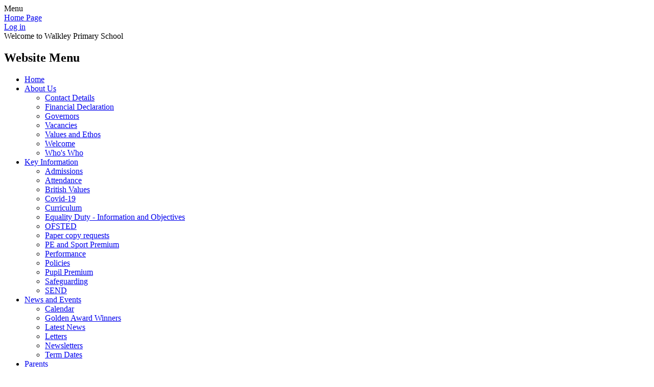

--- FILE ---
content_type: text/html; charset=utf-8
request_url: https://www.walkley.sheffield.sch.uk/autumn-1-52/
body_size: 253937
content:

<!doctype html>

            <!--[if IE 6]><html class="lt-ie10 lt-ie9 lt-ie8 lt-ie7 ie6 ie responsive" lang="en"><![endif]-->
            <!--[if IE 7]><html class="lt-ie10 lt-ie9 lt-ie8 ie7 ie responsive" lang="en"><![endif]-->
            <!--[if IE 8]><html class="lt-ie10 lt-ie9 ie8 ie responsive" lang="en"><![endif]-->
            <!--[if IE 9]><html class="lt-ie10 ie9 ie responsive" lang="en"><![endif]-->
            <!--[if gt IE 9]><!--><html class="responsive" lang="en"><!--<![endif]-->
            
  <head>
    <meta charset="utf-8">
    <meta http-equiv="X-UA-Compatible" content="IE=edge">
    <meta name="viewport" content="width=device-width, initial-scale=1, user-scalable=no">
    <meta name="description" content="Walkley Primary School">

    <title>Autumn 1 | Walkley Primary School</title>

    




  <link rel="stylesheet" href="https://primarysite-prod-sorted.s3.amazonaws.com/static/7.0.4/gen/presenter_prologue_css.7b7812f9.css" type="text/css">




<style type="text/css">
  .ps_primarysite-editor_panel-site-coloured-content {
    background-color: #fff!important;
  }
</style>


  <link rel="stylesheet" href="https://primarysite-prod-sorted.s3.amazonaws.com/static/7.0.4/gen/all-site-icon-choices.034951b5.css" type="text/css">



    
    <link rel="shortcut icon" href="https://primarysite-prod.s3.amazonaws.com/theme/WalkleyPrimarySchool/favicon.ico">
    <link rel="apple-touch-icon" href="https://primarysite-prod.s3.amazonaws.com/theme/WalkleyPrimarySchool/apple-touch-icon-precomposed.png">
    <link rel="apple-touch-icon-precomposed" href="https://primarysite-prod.s3.amazonaws.com/theme/WalkleyPrimarySchool/apple-touch-icon-precomposed.png">
    
    <meta name="application-name" content="Walkley Primary School">
    <meta name="msapplication-TileColor" content="#19499F">
    <meta name="msapplication-TileImage" content="https://primarysite-prod.s3.amazonaws.com/theme/WalkleyPrimarySchool/metro-icon.png">
    
    
    <link href="//fonts.googleapis.com/css?family=Open+Sans:400,700|Roboto:400,400i,500,700" rel="stylesheet">



    
    <link rel="stylesheet" type="text/css" href="https://primarysite-prod.s3.amazonaws.com/theme/WalkleyPrimarySchool/style-global.css">
    <link rel="stylesheet" type="text/css" media="(min-width: 981px)" href="https://primarysite-prod.s3.amazonaws.com/theme/WalkleyPrimarySchool/style.css">
    <link rel="stylesheet" type="text/css" media="(max-width: 980px)" href="https://primarysite-prod.s3.amazonaws.com/theme/WalkleyPrimarySchool/style-responsive.css">

    

    

<script>
  // This is the first instance of `window.psProps`, so if these values are removed, make sure
  // `window.psProps = {};` is still there because it's used in other places.
  window.psProps = {
    lazyLoadFallbackScript: 'https://primarysite-prod-sorted.s3.amazonaws.com/static/7.0.4/gen/lazy_load.1bfa9561.js',
    picturefillScript: 'https://primarysite-prod-sorted.s3.amazonaws.com/static/7.0.4/gen/picturefill.a26ebc92.js'
  };
</script>


  <script type="text/javascript" src="https://primarysite-prod-sorted.s3.amazonaws.com/static/7.0.4/gen/presenter_prologue_js.cfb79a3d.js"></script>


<script type="text/javascript">
  function ie() {
    for (var v = 3, el = document.createElement('b'), all = el.all || [];
      el.innerHTML = '<!--[if gt IE ' + (++v) + ']><i><![endif]-->', all[0]; );
    return v > 4 ? v : document.documentMode;
  }

  $(function() {
    switch (ie()) {
      case 10:
        ps.el.html.addClass('ie10');
      case 9:
      case 8:
        ps.el.body.prepend(
          '<div class="unsupported-browser">' +
            '<span class="warning-logo">&#xe00a; </span>' +
            'This website may not display correctly as you are using an old version of ' +
            'Internet Explorer. <a href="/primarysite/unsupported-browser/">More info</a>' +
          '</div>');
        break;
    }
  });
</script>

<script type="text/javascript">
  $(function() {
    ps.el.body
      .data('social_media_url', 'https://social.secure-primarysite.net/site/walkley/')
      .data('social_media_api', 'https://social.secure-primarysite.net/api/site-connected/walkley/')
      .data('STATIC_URL', 'https://primarysite-prod-sorted.s3.amazonaws.com/static/7.0.4/')
      .data('site_width', 940)
      .data('news_width', 752)
      .data('csrf_token', 'M4HLJgX69dnp5PkhaWXNlMPshGnRI9HqMJX5Aebv3CTIOCl3xhoJ1BoKD4xSqZrM')
      .data('disable_right_click', 'True')
      .data('normalize_css', 'https://primarysite-prod-sorted.s3.amazonaws.com/static/7.0.4/gen/normalize_css.7bf5a737.css')
      .data('ck_editor_counterbalances', 'https://primarysite-prod-sorted.s3.amazonaws.com/static/7.0.4/gen/ck_editor_counterbalances.2519b40e.css')
      .data('basic_site', false)
      // Seasonal Effects
      .data('include_seasonal_effects', '')
      .data('show_seasonal_effects_on_page', '')
      .data('seasonal_effect', '3')
      .data('can_enable_seasonal_effects', 'True')
      .data('seasonal_effect_active', 'False')
      .data('disablePicturesBlock', false)
      .data('hasNewCookiePopup', true);

    if (document.documentElement.dataset.userId) {
      window.updateCsrf();
    }
  });
</script>


<script>

function recaptchaCallback() {
    grecaptcha.ready(function() {
        var grecaptcha_execute = function(){
    grecaptcha.execute('6LcHwgAiAAAAAJ6ncdKlMyB1uNoe_CBvkfgBiJz1', {action: 'homepage'}).then(function(token) {
        document.querySelectorAll('input.django-recaptcha-hidden-field').forEach(function (value) {
            value.value = token;
        });
        return token;
    })
};
grecaptcha_execute()
setInterval(grecaptcha_execute, 120000);


    });
  };
</script>






  </head>

  <body>
    

    <div class="responsive-bar visible-small">
      <span class="navbar-toggle website-navbar-toggle visible-small" data-nav="website"></span>
      <span class="navigation-bar-title">Menu</span>
      <span class="responsive-bar-search icon-font-magnify"></span>
    </div>

    <div class="container">
     <div class="header-container">
       <header class="main-header">
         
         <a href="/" class="home-link" title="Home Page">Home Page</a>
  
         
       </header>
      </div>
      
      <span class="login-link small visible-large">
  <a href="https://walkley.secure-primarysite.net/accounts/login/primarysite/?next=/autumn-1-52/" rel="nofollow">Log in</a>

</span>

      <div class="nav-outer-container">
        
        
        <div class="scrolling-banner-bg">
          <section class="scrolling-banner medium">
            <span>Welcome to Walkley Primary School</span>
          </section>
        </div>
        
        
        


  



  <div class="google-translate-widget " id="google_translate_element" data-cookie="google-translate">
    <textarea data-template="cookie" hidden>
      

      <script>
        function googleTranslateElementInit() {
          new google.translate.TranslateElement({
            layout: google.translate.TranslateElement.InlineLayout.SIMPLE,
            pageLanguage: 'en'
          }, 'google_translate_element');
        }
      </script>

      <script src="https://translate.google.com/translate_a/element.js?cb=googleTranslateElementInit"></script>
      <script src="https://primarysite-prod-sorted.s3.amazonaws.com/static/7.0.4/gen/google_translate.3323e9a6.js"></script>
    </textarea>
  </div>


        
        
        
        
        <div class="google-search-icon">
        
          


  <div class="google-search-widget" data-cookie="google-search">
    <textarea data-template="cookie" hidden>
      <script src="https://cse.google.com/cse.js?cx=018064204022535857943:3nkw5dyczvw"></script>
      <gcse:searchbox-only></gcse:searchbox-only>
    </textarea>
  </div>


          
        </div>
        
        <div class="nav-inner-container">
          <nav class="main-nav mobile-nav small">
            <span class="close-mobile-nav" data-nav="website"></span>
            <h2 class="ps_mobile-header">Website Menu</h2>
  
            <ul>
              <li class="ps_topic_link home-btn"><a href="/">Home</a></li>
              
    <li class="ps_nav-top-level  ps_submenu ps_topic_link ps_topic_slug_about-us "><a href="/topic/about-us" >About Us</a><ul>
    <li class=" ps_page_link ps_page_slug_contact-details "><a href="/contact-details/" >Contact Details</a></li>


    <li class=" ps_page_link ps_page_slug_financial-declaration "><a href="/financial-declaration/" >Financial Declaration</a></li>


    <li class=" ps_page_link ps_page_slug_governors "><a href="/governors/" >Governors</a></li>


    <li class=" ps_page_link ps_page_slug_vacancies "><a href="/vacancies/" >Vacancies</a></li>


    <li class=" ps_page_link ps_page_slug_values-and-ethos "><a href="/values-and-ethos/" >Values and Ethos</a></li>


    <li class=" ps_page_link ps_page_slug_welcome "><a href="/welcome/" >Welcome</a></li>


    <li class=" ps_page_link ps_page_slug_whos-who "><a href="/whos-who/" >Who&#x27;s Who</a></li>

</ul></li>


              
    <li class="ps_nav-top-level  ps_submenu ps_topic_link ps_topic_slug_key-information "><a href="/topic/key-information" >Key Information</a><ul>
    <li class=" ps_page_link ps_page_slug_admissions "><a href="/admissions/" >Admissions</a></li>


    <li class=" ps_page_link ps_page_slug_attendance "><a href="/attendance/" >Attendance</a></li>


    <li class=" ps_page_link ps_page_slug_british-values "><a href="/british-values/" >British Values</a></li>


    <li class=" ps_page_link ps_page_slug_covid-19 "><a href="/covid-19/" >Covid-19</a></li>


    <li class=" ps_page_link ps_page_slug_curriculum "><a href="/curriculum/" >Curriculum</a></li>


    <li class=" ps_page_link ps_page_slug_equality-duty-information-and-objectives "><a href="/equality-duty-information-and-objectives/" >Equality Duty - Information and Objectives</a></li>


    <li class=" ps_page_link ps_page_slug_ofsted "><a href="/ofsted/" >OFSTED</a></li>


    <li class=" ps_page_link ps_page_slug_paper-copy-requests "><a href="/paper-copy-requests/" >Paper copy requests</a></li>


    <li class=" ps_page_link ps_page_slug_pe-and-sport-premium "><a href="/pe-and-sport-premium/" >PE and Sport Premium</a></li>


    <li class=" ps_page_link ps_page_slug_performance "><a href="/performance/" >Performance</a></li>


    <li class=" ps_page_link ps_page_slug_policies "><a href="/policies/" >Policies</a></li>


    <li class=" ps_page_link ps_page_slug_pupil-premium "><a href="/pupil-premium/" >Pupil Premium</a></li>


    <li class=" ps_page_link ps_page_slug_safeguarding "><a href="/safeguarding/" >Safeguarding</a></li>


    <li class=" ps_page_link ps_page_slug_send "><a href="/send/" >SEND</a></li>

</ul></li>


              
    <li class="ps_nav-top-level  ps_submenu ps_topic_link ps_topic_slug_news-and-events "><a href="/topic/news-and-events" >News and Events</a><ul>
    <li class=" ps_page_link ps_page_slug_calendar "><a href="/diary/grid/" >Calendar</a></li>


    <li class=" ps_page_link ps_page_slug_golden-award-winners "><a href="/golden-award-winners/" >Golden Award Winners</a></li>


    <li class=" ps_page_link ps_page_slug_latest-news "><a href="/stream/news/full/1/-//" >Latest News</a></li>


    <li class=" ps_page_link ps_page_slug_letters "><a href="/letters/" >Letters</a></li>


    <li class=" ps_page_link ps_page_slug_newsletters "><a href="/stream/newsletters/full/1/-//" >Newsletters</a></li>


    <li class=" ps_page_link ps_page_slug_term-dates "><a href="/term-dates/" >Term Dates</a></li>

</ul></li>


              
    <li class="ps_nav-top-level  ps_submenu ps_topic_link ps_topic_slug_parents "><a href="/topic/parents" >Parents</a><ul>
    <li class=" ps_page_link ps_page_slug_friends-of-walkley "><a href="/friends-of-walkley/" >Friends Of Walkley</a></li>


    <li class=" ps_page_link ps_page_slug_lateabsence-procedures "><a href="/lateabsence-procedures/" >Late/Absence Procedures</a></li>


    <li class=" ps_page_link ps_page_slug_lunch-menus "><a href="/lunch-menus/" >Lunch Menus</a></li>


    <li class=" ps_page_link ps_page_slug_online-payments-school-gateway "><a href="/online-payments-school-gateway/" >Online payments - School Gateway</a></li>


    <li class=" ps_page_link ps_page_slug_online-safety "><a href="/online-safety/" >Online Safety</a></li>


    <li class=" ps_page_link ps_page_slug_school-clubs-and-competitions "><a href="/school-clubs-and-competitions/" >School Clubs and Competitions</a></li>


    <li class=" ps_page_link ps_page_slug_the-school-day "><a href="/the-school-day/" >The School Day</a></li>


    <li class=" ps_page_link ps_page_slug_uniform-information "><a href="/uniform-information/" >Uniform Information</a></li>


    <li class=" ps_page_link ps_page_slug_useful-links "><a href="/useful-links/" >Useful Links</a></li>


    <li class=" ps_page_link ps_page_slug_walkley-after-school-club-1 "><a href="/walkley-after-school-club-1/" >Walkley After School Club</a></li>

</ul></li>


              
    <li class="ps_nav-top-level  ps_submenu ps_topic_link ps_topic_slug_pupils "><a href="/topic/pupils" >Pupils</a><ul>
    <li class=" ps_page_link ps_page_slug_class-pages "><a href="/class-pages/" >Class Pages</a></li>


    <li class=" ps_page_link ps_page_slug_google-classroom "><a href="/google-classroom/" >Google Classroom</a></li>


    <li class=" ps_page_link ps_page_slug_mental-health-and-well-being "><a href="/mental-health-and-well-being/" >Mental Health and Well-being</a></li>


    <li class=" ps_page_link ps_page_slug_recovery-learning "><a href="/recovery-learning/" >Recovery Learning</a></li>


    <li class=" ps_page_link ps_page_slug_school-council "><a href="/school-council/" >School Council</a></li>


    <li class=" ps_page_link ps_page_slug_video-resource-centre "><a href="https://walkley.primarysite.media/" target=&quot;_blank&quot;>Video Resource Centre</a></li>


    <li class=" ps_page_link ps_page_slug_virtual-library "><a href="/virtual-library/" >Virtual Library</a></li>

</ul></li>


  
              
              <li class="main-nav-download-app">


</li>
  
              <li class="login-responsive visible-small">
              
                
  <a href="https://walkley.secure-primarysite.net/accounts/login/primarysite/?next=/autumn-1-52/" rel="nofollow">Log in</a>


              
              </li>
            </ul>
          </nav>
        </div>
      </div>
      
     
     <section class="bg-slideshow responsive-slideshow">
      

<script type="text/javascript">
  var slideshows = (slideshows || []).concat({"bg-slideshow": {"autoplay": 4, "identifier": "bg-slideshow", "images": [{"image": "https://primarysite-prod-sorted.s3.amazonaws.com/walkley/UploadedImage/691e486e-920b-48e6-a68d-e6ed8d9ced94.jpg"}, {"image": "https://primarysite-prod-sorted.s3.amazonaws.com/walkley/UploadedImage/dd4b5957-8dfe-4eb9-8cf8-590f52755e41.jpg"}, {"image": "https://primarysite-prod-sorted.s3.amazonaws.com/walkley/UploadedImage/8adaee18-172a-4e0f-b64d-00cc99768d49.jpg"}, {"image": "https://primarysite-prod-sorted.s3.amazonaws.com/walkley/UploadedImage/8095a446-7f60-4409-96cb-3c0d610e9b8c.jpg"}, {"image": "https://primarysite-prod-sorted.s3.amazonaws.com/walkley/UploadedImage/452ecad0-c639-4750-b1ce-eb641e39a5cc.jpg"}, {"image": "https://primarysite-prod-sorted.s3.amazonaws.com/walkley/UploadedImage/0c64e230-da2b-4236-8613-192736c45d7a.jpg"}], "is_fullscreen": true, "show_on_mobile": true, "slideshow_description": ""}});
</script>


  
    <script async type="text/javascript" src="https://primarysite-prod-sorted.s3.amazonaws.com/static/7.0.4/gen/responsive_slideshow.23d621a3.js"></script>
  


     </section>
      
      <div class="inner-container">
        
   

        <div class="content-container">
          <h1 class="page-title">Autumn 1</h1>

          <ul class="breadcrumbs small">
            <li><a href="/">Home</a></li>

<li><a href="/topic/pupils">Pupils</a></li>

<li><a href="/class-pages/">Class Pages</a></li>

<li><a href="/year-5-hiccups-and-sun-kings-202324/">Year 5 - Hiccups and Sun Kings 2023/24</a></li>

<li><a href="/what-we-are-doing-in-the-sun-kings-class/">What we are doing in the Sun Kings Class</a></li>

<li><a href="/autumn-1-52/">Autumn 1</a></li>


          </ul>

          
  <div class="one-col-layout">
<div class="column-one">
<div class="ps_content_type_richtext">
<p><span style="font-size: 1.4em;"><u>Forest School</u></span></p><p><span style="font-size: 1.4em;">The Sun Kings avoided the rain (yay!) and spent time in the Forest School during this last week of the half term. On Monday, we treasure-hunted some words that we could use in our writing and on Wednesday, we built models of &#39;shadufs&#39; (an ancient Egyptian &#39;crane&#39; that was - and still is in some places - used to move water for irrigation). We experimented with moving the fulcrum and the positions of the baskets and observed what effect this had on the ability to move loads.</span></p></div>
<div class="ps_content_type_pictures">


<div id="ps_images-section-21928870" class="rendered-pictures">
  <h2>Treasure hunting</h2>

  
    <div class="ps-pictures">
      
        
          
          
          
          
        

        

        <div class="ps-pictures-content-3-across ps-pictures-content">
          <div class="ps-pictures-content-image-wrapper-688c341e7c114fa98a8e6cb71f6f048b ps-pictures-content-image-wrapper">
            <script>
              (function() {
                const image = document.createElement('img');
                const responsiveOneAcross = 'calc(100vw - 30px)';
                const responsiveTwoAcross = 'calc(((100vw - 30px) - 20px) / 2)';
                const responsiveThreeAcross = 'calc(((100vw - 30px) - (2 * 20px)) / 3)';
                const responsiveFourAcross = 'calc(((100vw - 30px) - (3 * 20px)) / 4)';

                image.className = 'ps-pictures-content-image lazyload is-hidden';

                image.dataset.srcset =
                  'https://primarysite-prod-sorted.s3.amazonaws.com/walkley/UploadedImage/abb8c7f9-fbd9-4d19-ac11-1547c78ec532_4x1.jpeg 235w, ' +
                  'https://primarysite-prod-sorted.s3.amazonaws.com/walkley/UploadedImage/abb8c7f9-fbd9-4d19-ac11-1547c78ec532_3x1.jpeg 313w, ' +
                  'https://primarysite-prod-sorted.s3.amazonaws.com/walkley/UploadedImage/abb8c7f9-fbd9-4d19-ac11-1547c78ec532_2x1.jpeg 470w, ' +
                  'https://primarysite-prod-sorted.s3.amazonaws.com/walkley/UploadedImage/abb8c7f9-fbd9-4d19-ac11-1547c78ec532_1x1.jpeg 940w';

                
                  image.setAttribute('sizes',
                    '(max-width: 425px) ' + responsiveOneAcross + ', ' +
                    '(max-width: 800px) ' + responsiveTwoAcross + ', ' +
                    '(max-width: 980px) ' + responsiveThreeAcross + ', ' +
                    'calc((940px - (2 * 20px)) / 3)');
                

                image.alt = '';
                image.loading = 'lazy';

                document
                  .querySelector('.ps-pictures-content-image-wrapper-688c341e7c114fa98a8e6cb71f6f048b')
                  .insertAdjacentElement('afterbegin', image);
              })();
            </script>

            <noscript>
              <img class="ps-pictures-content-image" src="https://primarysite-prod-sorted.s3.amazonaws.com/walkley/UploadedImage/abb8c7f9-fbd9-4d19-ac11-1547c78ec532_1x1.jpeg" alt="">
            </noscript>

            
              <button class="ps-pictures-content-enlarge-button" data-gid="688c341e7c114fa98a8e6cb71f6f048b" aria-hidden="true" type="button">
                View large version of image
              </button>
            
          </div>

          

          
            <div class="ps-pictures-content-enlarged-688c341e7c114fa98a8e6cb71f6f048b ps-pictures-content-enlarged" data-gid="688c341e7c114fa98a8e6cb71f6f048b">
              <div class="ps-pictures-content-enlarged-box">
                <button class="ps-pictures-content-enlarged-close-button" data-gid="688c341e7c114fa98a8e6cb71f6f048b" type="button">
                  <span class="hide-text-absolute">Close large version of image</span>
                </button>

                
                <img class="ps-pictures-content-enlarged-image is-loading" data-src="https://primarysite-prod-sorted.s3.amazonaws.com/walkley/UploadedImage/abb8c7f9-fbd9-4d19-ac11-1547c78ec532_1x1.jpeg" alt="">
              </div>
            </div>
          
        </div>
      
        
          
          
          
          
        

        

        <div class="ps-pictures-content-3-across ps-pictures-content">
          <div class="ps-pictures-content-image-wrapper-cd54bbd6f4b141eebd93564996fab905 ps-pictures-content-image-wrapper">
            <script>
              (function() {
                const image = document.createElement('img');
                const responsiveOneAcross = 'calc(100vw - 30px)';
                const responsiveTwoAcross = 'calc(((100vw - 30px) - 20px) / 2)';
                const responsiveThreeAcross = 'calc(((100vw - 30px) - (2 * 20px)) / 3)';
                const responsiveFourAcross = 'calc(((100vw - 30px) - (3 * 20px)) / 4)';

                image.className = 'ps-pictures-content-image lazyload is-hidden';

                image.dataset.srcset =
                  'https://primarysite-prod-sorted.s3.amazonaws.com/walkley/UploadedImage/ba6eeccd-6afa-49d0-b71b-b8cd4b313a2b_4x1.jpeg 235w, ' +
                  'https://primarysite-prod-sorted.s3.amazonaws.com/walkley/UploadedImage/ba6eeccd-6afa-49d0-b71b-b8cd4b313a2b_3x1.jpeg 313w, ' +
                  'https://primarysite-prod-sorted.s3.amazonaws.com/walkley/UploadedImage/ba6eeccd-6afa-49d0-b71b-b8cd4b313a2b_2x1.jpeg 470w, ' +
                  'https://primarysite-prod-sorted.s3.amazonaws.com/walkley/UploadedImage/ba6eeccd-6afa-49d0-b71b-b8cd4b313a2b_1x1.jpeg 940w';

                
                  image.setAttribute('sizes',
                    '(max-width: 425px) ' + responsiveOneAcross + ', ' +
                    '(max-width: 800px) ' + responsiveTwoAcross + ', ' +
                    '(max-width: 980px) ' + responsiveThreeAcross + ', ' +
                    'calc((940px - (2 * 20px)) / 3)');
                

                image.alt = '';
                image.loading = 'lazy';

                document
                  .querySelector('.ps-pictures-content-image-wrapper-cd54bbd6f4b141eebd93564996fab905')
                  .insertAdjacentElement('afterbegin', image);
              })();
            </script>

            <noscript>
              <img class="ps-pictures-content-image" src="https://primarysite-prod-sorted.s3.amazonaws.com/walkley/UploadedImage/ba6eeccd-6afa-49d0-b71b-b8cd4b313a2b_1x1.jpeg" alt="">
            </noscript>

            
              <button class="ps-pictures-content-enlarge-button" data-gid="cd54bbd6f4b141eebd93564996fab905" aria-hidden="true" type="button">
                View large version of image
              </button>
            
          </div>

          

          
            <div class="ps-pictures-content-enlarged-cd54bbd6f4b141eebd93564996fab905 ps-pictures-content-enlarged" data-gid="cd54bbd6f4b141eebd93564996fab905">
              <div class="ps-pictures-content-enlarged-box">
                <button class="ps-pictures-content-enlarged-close-button" data-gid="cd54bbd6f4b141eebd93564996fab905" type="button">
                  <span class="hide-text-absolute">Close large version of image</span>
                </button>

                
                <img class="ps-pictures-content-enlarged-image is-loading" data-src="https://primarysite-prod-sorted.s3.amazonaws.com/walkley/UploadedImage/ba6eeccd-6afa-49d0-b71b-b8cd4b313a2b_1x1.jpeg" alt="">
              </div>
            </div>
          
        </div>
      
        
          
          
          
          
        

        

        <div class="ps-pictures-content-3-across ps-pictures-content">
          <div class="ps-pictures-content-image-wrapper-1f3f046effe24a7c83fa8a3fc371e2c6 ps-pictures-content-image-wrapper">
            <script>
              (function() {
                const image = document.createElement('img');
                const responsiveOneAcross = 'calc(100vw - 30px)';
                const responsiveTwoAcross = 'calc(((100vw - 30px) - 20px) / 2)';
                const responsiveThreeAcross = 'calc(((100vw - 30px) - (2 * 20px)) / 3)';
                const responsiveFourAcross = 'calc(((100vw - 30px) - (3 * 20px)) / 4)';

                image.className = 'ps-pictures-content-image lazyload is-hidden';

                image.dataset.srcset =
                  'https://primarysite-prod-sorted.s3.amazonaws.com/walkley/UploadedImage/cc05c812-1124-4501-a358-64abd7405c20_4x1.jpeg 235w, ' +
                  'https://primarysite-prod-sorted.s3.amazonaws.com/walkley/UploadedImage/cc05c812-1124-4501-a358-64abd7405c20_3x1.jpeg 313w, ' +
                  'https://primarysite-prod-sorted.s3.amazonaws.com/walkley/UploadedImage/cc05c812-1124-4501-a358-64abd7405c20_2x1.jpeg 470w, ' +
                  'https://primarysite-prod-sorted.s3.amazonaws.com/walkley/UploadedImage/cc05c812-1124-4501-a358-64abd7405c20_1x1.jpeg 940w';

                
                  image.setAttribute('sizes',
                    '(max-width: 425px) ' + responsiveOneAcross + ', ' +
                    '(max-width: 800px) ' + responsiveTwoAcross + ', ' +
                    '(max-width: 980px) ' + responsiveThreeAcross + ', ' +
                    'calc((940px - (2 * 20px)) / 3)');
                

                image.alt = '';
                image.loading = 'lazy';

                document
                  .querySelector('.ps-pictures-content-image-wrapper-1f3f046effe24a7c83fa8a3fc371e2c6')
                  .insertAdjacentElement('afterbegin', image);
              })();
            </script>

            <noscript>
              <img class="ps-pictures-content-image" src="https://primarysite-prod-sorted.s3.amazonaws.com/walkley/UploadedImage/cc05c812-1124-4501-a358-64abd7405c20_1x1.jpeg" alt="">
            </noscript>

            
              <button class="ps-pictures-content-enlarge-button" data-gid="1f3f046effe24a7c83fa8a3fc371e2c6" aria-hidden="true" type="button">
                View large version of image
              </button>
            
          </div>

          

          
            <div class="ps-pictures-content-enlarged-1f3f046effe24a7c83fa8a3fc371e2c6 ps-pictures-content-enlarged" data-gid="1f3f046effe24a7c83fa8a3fc371e2c6">
              <div class="ps-pictures-content-enlarged-box">
                <button class="ps-pictures-content-enlarged-close-button" data-gid="1f3f046effe24a7c83fa8a3fc371e2c6" type="button">
                  <span class="hide-text-absolute">Close large version of image</span>
                </button>

                
                <img class="ps-pictures-content-enlarged-image is-loading" data-src="https://primarysite-prod-sorted.s3.amazonaws.com/walkley/UploadedImage/cc05c812-1124-4501-a358-64abd7405c20_1x1.jpeg" alt="">
              </div>
            </div>
          
        </div>
      
        
          
          
          
          
        

        

        <div class="ps-pictures-content-3-across ps-pictures-content">
          <div class="ps-pictures-content-image-wrapper-63534929c471423298393f0629846548 ps-pictures-content-image-wrapper">
            <script>
              (function() {
                const image = document.createElement('img');
                const responsiveOneAcross = 'calc(100vw - 30px)';
                const responsiveTwoAcross = 'calc(((100vw - 30px) - 20px) / 2)';
                const responsiveThreeAcross = 'calc(((100vw - 30px) - (2 * 20px)) / 3)';
                const responsiveFourAcross = 'calc(((100vw - 30px) - (3 * 20px)) / 4)';

                image.className = 'ps-pictures-content-image lazyload is-hidden';

                image.dataset.srcset =
                  'https://primarysite-prod-sorted.s3.amazonaws.com/walkley/UploadedImage/e32291ad-6320-4267-9df8-527c08d07f19_4x1.jpeg 235w, ' +
                  'https://primarysite-prod-sorted.s3.amazonaws.com/walkley/UploadedImage/e32291ad-6320-4267-9df8-527c08d07f19_3x1.jpeg 313w, ' +
                  'https://primarysite-prod-sorted.s3.amazonaws.com/walkley/UploadedImage/e32291ad-6320-4267-9df8-527c08d07f19_2x1.jpeg 470w, ' +
                  'https://primarysite-prod-sorted.s3.amazonaws.com/walkley/UploadedImage/e32291ad-6320-4267-9df8-527c08d07f19_1x1.jpeg 940w';

                
                  image.setAttribute('sizes',
                    '(max-width: 425px) ' + responsiveOneAcross + ', ' +
                    '(max-width: 800px) ' + responsiveTwoAcross + ', ' +
                    '(max-width: 980px) ' + responsiveThreeAcross + ', ' +
                    'calc((940px - (2 * 20px)) / 3)');
                

                image.alt = '';
                image.loading = 'lazy';

                document
                  .querySelector('.ps-pictures-content-image-wrapper-63534929c471423298393f0629846548')
                  .insertAdjacentElement('afterbegin', image);
              })();
            </script>

            <noscript>
              <img class="ps-pictures-content-image" src="https://primarysite-prod-sorted.s3.amazonaws.com/walkley/UploadedImage/e32291ad-6320-4267-9df8-527c08d07f19_1x1.jpeg" alt="">
            </noscript>

            
              <button class="ps-pictures-content-enlarge-button" data-gid="63534929c471423298393f0629846548" aria-hidden="true" type="button">
                View large version of image
              </button>
            
          </div>

          

          
            <div class="ps-pictures-content-enlarged-63534929c471423298393f0629846548 ps-pictures-content-enlarged" data-gid="63534929c471423298393f0629846548">
              <div class="ps-pictures-content-enlarged-box">
                <button class="ps-pictures-content-enlarged-close-button" data-gid="63534929c471423298393f0629846548" type="button">
                  <span class="hide-text-absolute">Close large version of image</span>
                </button>

                
                <img class="ps-pictures-content-enlarged-image is-loading" data-src="https://primarysite-prod-sorted.s3.amazonaws.com/walkley/UploadedImage/e32291ad-6320-4267-9df8-527c08d07f19_1x1.jpeg" alt="">
              </div>
            </div>
          
        </div>
      
        
          
          
          
          
        

        

        <div class="ps-pictures-content-3-across ps-pictures-content">
          <div class="ps-pictures-content-image-wrapper-b6b9d97b73a24ed9831c0caefb850361 ps-pictures-content-image-wrapper">
            <script>
              (function() {
                const image = document.createElement('img');
                const responsiveOneAcross = 'calc(100vw - 30px)';
                const responsiveTwoAcross = 'calc(((100vw - 30px) - 20px) / 2)';
                const responsiveThreeAcross = 'calc(((100vw - 30px) - (2 * 20px)) / 3)';
                const responsiveFourAcross = 'calc(((100vw - 30px) - (3 * 20px)) / 4)';

                image.className = 'ps-pictures-content-image lazyload is-hidden';

                image.dataset.srcset =
                  'https://primarysite-prod-sorted.s3.amazonaws.com/walkley/UploadedImage/8bb91119-100f-4f18-bf08-4f71ff33d348_4x1.jpeg 235w, ' +
                  'https://primarysite-prod-sorted.s3.amazonaws.com/walkley/UploadedImage/8bb91119-100f-4f18-bf08-4f71ff33d348_3x1.jpeg 313w, ' +
                  'https://primarysite-prod-sorted.s3.amazonaws.com/walkley/UploadedImage/8bb91119-100f-4f18-bf08-4f71ff33d348_2x1.jpeg 470w, ' +
                  'https://primarysite-prod-sorted.s3.amazonaws.com/walkley/UploadedImage/8bb91119-100f-4f18-bf08-4f71ff33d348_1x1.jpeg 940w';

                
                  image.setAttribute('sizes',
                    '(max-width: 425px) ' + responsiveOneAcross + ', ' +
                    '(max-width: 800px) ' + responsiveTwoAcross + ', ' +
                    '(max-width: 980px) ' + responsiveThreeAcross + ', ' +
                    'calc((940px - (2 * 20px)) / 3)');
                

                image.alt = '';
                image.loading = 'lazy';

                document
                  .querySelector('.ps-pictures-content-image-wrapper-b6b9d97b73a24ed9831c0caefb850361')
                  .insertAdjacentElement('afterbegin', image);
              })();
            </script>

            <noscript>
              <img class="ps-pictures-content-image" src="https://primarysite-prod-sorted.s3.amazonaws.com/walkley/UploadedImage/8bb91119-100f-4f18-bf08-4f71ff33d348_1x1.jpeg" alt="">
            </noscript>

            
              <button class="ps-pictures-content-enlarge-button" data-gid="b6b9d97b73a24ed9831c0caefb850361" aria-hidden="true" type="button">
                View large version of image
              </button>
            
          </div>

          

          
            <div class="ps-pictures-content-enlarged-b6b9d97b73a24ed9831c0caefb850361 ps-pictures-content-enlarged" data-gid="b6b9d97b73a24ed9831c0caefb850361">
              <div class="ps-pictures-content-enlarged-box">
                <button class="ps-pictures-content-enlarged-close-button" data-gid="b6b9d97b73a24ed9831c0caefb850361" type="button">
                  <span class="hide-text-absolute">Close large version of image</span>
                </button>

                
                <img class="ps-pictures-content-enlarged-image is-loading" data-src="https://primarysite-prod-sorted.s3.amazonaws.com/walkley/UploadedImage/8bb91119-100f-4f18-bf08-4f71ff33d348_1x1.jpeg" alt="">
              </div>
            </div>
          
        </div>
      
        
          
          
          
          
        

        

        <div class="ps-pictures-content-3-across ps-pictures-content">
          <div class="ps-pictures-content-image-wrapper-14cb41c7f6144909b23dd939868e8498 ps-pictures-content-image-wrapper">
            <script>
              (function() {
                const image = document.createElement('img');
                const responsiveOneAcross = 'calc(100vw - 30px)';
                const responsiveTwoAcross = 'calc(((100vw - 30px) - 20px) / 2)';
                const responsiveThreeAcross = 'calc(((100vw - 30px) - (2 * 20px)) / 3)';
                const responsiveFourAcross = 'calc(((100vw - 30px) - (3 * 20px)) / 4)';

                image.className = 'ps-pictures-content-image lazyload is-hidden';

                image.dataset.srcset =
                  'https://primarysite-prod-sorted.s3.amazonaws.com/walkley/UploadedImage/9959c859-e63f-4f46-bb45-6e91a03ed604_4x1.jpeg 235w, ' +
                  'https://primarysite-prod-sorted.s3.amazonaws.com/walkley/UploadedImage/9959c859-e63f-4f46-bb45-6e91a03ed604_3x1.jpeg 313w, ' +
                  'https://primarysite-prod-sorted.s3.amazonaws.com/walkley/UploadedImage/9959c859-e63f-4f46-bb45-6e91a03ed604_2x1.jpeg 470w, ' +
                  'https://primarysite-prod-sorted.s3.amazonaws.com/walkley/UploadedImage/9959c859-e63f-4f46-bb45-6e91a03ed604_1x1.jpeg 940w';

                
                  image.setAttribute('sizes',
                    '(max-width: 425px) ' + responsiveOneAcross + ', ' +
                    '(max-width: 800px) ' + responsiveTwoAcross + ', ' +
                    '(max-width: 980px) ' + responsiveThreeAcross + ', ' +
                    'calc((940px - (2 * 20px)) / 3)');
                

                image.alt = '';
                image.loading = 'lazy';

                document
                  .querySelector('.ps-pictures-content-image-wrapper-14cb41c7f6144909b23dd939868e8498')
                  .insertAdjacentElement('afterbegin', image);
              })();
            </script>

            <noscript>
              <img class="ps-pictures-content-image" src="https://primarysite-prod-sorted.s3.amazonaws.com/walkley/UploadedImage/9959c859-e63f-4f46-bb45-6e91a03ed604_1x1.jpeg" alt="">
            </noscript>

            
              <button class="ps-pictures-content-enlarge-button" data-gid="14cb41c7f6144909b23dd939868e8498" aria-hidden="true" type="button">
                View large version of image
              </button>
            
          </div>

          

          
            <div class="ps-pictures-content-enlarged-14cb41c7f6144909b23dd939868e8498 ps-pictures-content-enlarged" data-gid="14cb41c7f6144909b23dd939868e8498">
              <div class="ps-pictures-content-enlarged-box">
                <button class="ps-pictures-content-enlarged-close-button" data-gid="14cb41c7f6144909b23dd939868e8498" type="button">
                  <span class="hide-text-absolute">Close large version of image</span>
                </button>

                
                <img class="ps-pictures-content-enlarged-image is-loading" data-src="https://primarysite-prod-sorted.s3.amazonaws.com/walkley/UploadedImage/9959c859-e63f-4f46-bb45-6e91a03ed604_1x1.jpeg" alt="">
              </div>
            </div>
          
        </div>
      
        
          
          
          
          
        

        

        <div class="ps-pictures-content-3-across ps-pictures-content">
          <div class="ps-pictures-content-image-wrapper-b7b324c70aea4c48a6b5d880c8cf3568 ps-pictures-content-image-wrapper">
            <script>
              (function() {
                const image = document.createElement('img');
                const responsiveOneAcross = 'calc(100vw - 30px)';
                const responsiveTwoAcross = 'calc(((100vw - 30px) - 20px) / 2)';
                const responsiveThreeAcross = 'calc(((100vw - 30px) - (2 * 20px)) / 3)';
                const responsiveFourAcross = 'calc(((100vw - 30px) - (3 * 20px)) / 4)';

                image.className = 'ps-pictures-content-image lazyload is-hidden';

                image.dataset.srcset =
                  'https://primarysite-prod-sorted.s3.amazonaws.com/walkley/UploadedImage/f13320e9-cc3b-4e3b-a457-b6bfdcdde2e8_4x1.jpeg 235w, ' +
                  'https://primarysite-prod-sorted.s3.amazonaws.com/walkley/UploadedImage/f13320e9-cc3b-4e3b-a457-b6bfdcdde2e8_3x1.jpeg 313w, ' +
                  'https://primarysite-prod-sorted.s3.amazonaws.com/walkley/UploadedImage/f13320e9-cc3b-4e3b-a457-b6bfdcdde2e8_2x1.jpeg 470w, ' +
                  'https://primarysite-prod-sorted.s3.amazonaws.com/walkley/UploadedImage/f13320e9-cc3b-4e3b-a457-b6bfdcdde2e8_1x1.jpeg 940w';

                
                  image.setAttribute('sizes',
                    '(max-width: 425px) ' + responsiveOneAcross + ', ' +
                    '(max-width: 800px) ' + responsiveTwoAcross + ', ' +
                    '(max-width: 980px) ' + responsiveThreeAcross + ', ' +
                    'calc((940px - (2 * 20px)) / 3)');
                

                image.alt = '';
                image.loading = 'lazy';

                document
                  .querySelector('.ps-pictures-content-image-wrapper-b7b324c70aea4c48a6b5d880c8cf3568')
                  .insertAdjacentElement('afterbegin', image);
              })();
            </script>

            <noscript>
              <img class="ps-pictures-content-image" src="https://primarysite-prod-sorted.s3.amazonaws.com/walkley/UploadedImage/f13320e9-cc3b-4e3b-a457-b6bfdcdde2e8_1x1.jpeg" alt="">
            </noscript>

            
              <button class="ps-pictures-content-enlarge-button" data-gid="b7b324c70aea4c48a6b5d880c8cf3568" aria-hidden="true" type="button">
                View large version of image
              </button>
            
          </div>

          

          
            <div class="ps-pictures-content-enlarged-b7b324c70aea4c48a6b5d880c8cf3568 ps-pictures-content-enlarged" data-gid="b7b324c70aea4c48a6b5d880c8cf3568">
              <div class="ps-pictures-content-enlarged-box">
                <button class="ps-pictures-content-enlarged-close-button" data-gid="b7b324c70aea4c48a6b5d880c8cf3568" type="button">
                  <span class="hide-text-absolute">Close large version of image</span>
                </button>

                
                <img class="ps-pictures-content-enlarged-image is-loading" data-src="https://primarysite-prod-sorted.s3.amazonaws.com/walkley/UploadedImage/f13320e9-cc3b-4e3b-a457-b6bfdcdde2e8_1x1.jpeg" alt="">
              </div>
            </div>
          
        </div>
      
        
          
          
          
          
        

        

        <div class="ps-pictures-content-3-across ps-pictures-content">
          <div class="ps-pictures-content-image-wrapper-9eb476745e4c47db90b4a3f64220329e ps-pictures-content-image-wrapper">
            <script>
              (function() {
                const image = document.createElement('img');
                const responsiveOneAcross = 'calc(100vw - 30px)';
                const responsiveTwoAcross = 'calc(((100vw - 30px) - 20px) / 2)';
                const responsiveThreeAcross = 'calc(((100vw - 30px) - (2 * 20px)) / 3)';
                const responsiveFourAcross = 'calc(((100vw - 30px) - (3 * 20px)) / 4)';

                image.className = 'ps-pictures-content-image lazyload is-hidden';

                image.dataset.srcset =
                  'https://primarysite-prod-sorted.s3.amazonaws.com/walkley/UploadedImage/5ee62a21-c931-40e2-b69e-fda53a22e133_4x1.jpeg 235w, ' +
                  'https://primarysite-prod-sorted.s3.amazonaws.com/walkley/UploadedImage/5ee62a21-c931-40e2-b69e-fda53a22e133_3x1.jpeg 313w, ' +
                  'https://primarysite-prod-sorted.s3.amazonaws.com/walkley/UploadedImage/5ee62a21-c931-40e2-b69e-fda53a22e133_2x1.jpeg 470w, ' +
                  'https://primarysite-prod-sorted.s3.amazonaws.com/walkley/UploadedImage/5ee62a21-c931-40e2-b69e-fda53a22e133_1x1.jpeg 940w';

                
                  image.setAttribute('sizes',
                    '(max-width: 425px) ' + responsiveOneAcross + ', ' +
                    '(max-width: 800px) ' + responsiveTwoAcross + ', ' +
                    '(max-width: 980px) ' + responsiveThreeAcross + ', ' +
                    'calc((940px - (2 * 20px)) / 3)');
                

                image.alt = '';
                image.loading = 'lazy';

                document
                  .querySelector('.ps-pictures-content-image-wrapper-9eb476745e4c47db90b4a3f64220329e')
                  .insertAdjacentElement('afterbegin', image);
              })();
            </script>

            <noscript>
              <img class="ps-pictures-content-image" src="https://primarysite-prod-sorted.s3.amazonaws.com/walkley/UploadedImage/5ee62a21-c931-40e2-b69e-fda53a22e133_1x1.jpeg" alt="">
            </noscript>

            
              <button class="ps-pictures-content-enlarge-button" data-gid="9eb476745e4c47db90b4a3f64220329e" aria-hidden="true" type="button">
                View large version of image
              </button>
            
          </div>

          

          
            <div class="ps-pictures-content-enlarged-9eb476745e4c47db90b4a3f64220329e ps-pictures-content-enlarged" data-gid="9eb476745e4c47db90b4a3f64220329e">
              <div class="ps-pictures-content-enlarged-box">
                <button class="ps-pictures-content-enlarged-close-button" data-gid="9eb476745e4c47db90b4a3f64220329e" type="button">
                  <span class="hide-text-absolute">Close large version of image</span>
                </button>

                
                <img class="ps-pictures-content-enlarged-image is-loading" data-src="https://primarysite-prod-sorted.s3.amazonaws.com/walkley/UploadedImage/5ee62a21-c931-40e2-b69e-fda53a22e133_1x1.jpeg" alt="">
              </div>
            </div>
          
        </div>
      
        
          
          
          
          
        

        

        <div class="ps-pictures-content-3-across ps-pictures-content">
          <div class="ps-pictures-content-image-wrapper-8644a4bbf2664c13a7bf4308f704ab5a ps-pictures-content-image-wrapper">
            <script>
              (function() {
                const image = document.createElement('img');
                const responsiveOneAcross = 'calc(100vw - 30px)';
                const responsiveTwoAcross = 'calc(((100vw - 30px) - 20px) / 2)';
                const responsiveThreeAcross = 'calc(((100vw - 30px) - (2 * 20px)) / 3)';
                const responsiveFourAcross = 'calc(((100vw - 30px) - (3 * 20px)) / 4)';

                image.className = 'ps-pictures-content-image lazyload is-hidden';

                image.dataset.srcset =
                  'https://primarysite-prod-sorted.s3.amazonaws.com/walkley/UploadedImage/b10de0fc-d0af-4d34-8ae6-72167efc719d_4x1.jpeg 235w, ' +
                  'https://primarysite-prod-sorted.s3.amazonaws.com/walkley/UploadedImage/b10de0fc-d0af-4d34-8ae6-72167efc719d_3x1.jpeg 313w, ' +
                  'https://primarysite-prod-sorted.s3.amazonaws.com/walkley/UploadedImage/b10de0fc-d0af-4d34-8ae6-72167efc719d_2x1.jpeg 470w, ' +
                  'https://primarysite-prod-sorted.s3.amazonaws.com/walkley/UploadedImage/b10de0fc-d0af-4d34-8ae6-72167efc719d_1x1.jpeg 940w';

                
                  image.setAttribute('sizes',
                    '(max-width: 425px) ' + responsiveOneAcross + ', ' +
                    '(max-width: 800px) ' + responsiveTwoAcross + ', ' +
                    '(max-width: 980px) ' + responsiveThreeAcross + ', ' +
                    'calc((940px - (2 * 20px)) / 3)');
                

                image.alt = '';
                image.loading = 'lazy';

                document
                  .querySelector('.ps-pictures-content-image-wrapper-8644a4bbf2664c13a7bf4308f704ab5a')
                  .insertAdjacentElement('afterbegin', image);
              })();
            </script>

            <noscript>
              <img class="ps-pictures-content-image" src="https://primarysite-prod-sorted.s3.amazonaws.com/walkley/UploadedImage/b10de0fc-d0af-4d34-8ae6-72167efc719d_1x1.jpeg" alt="">
            </noscript>

            
              <button class="ps-pictures-content-enlarge-button" data-gid="8644a4bbf2664c13a7bf4308f704ab5a" aria-hidden="true" type="button">
                View large version of image
              </button>
            
          </div>

          

          
            <div class="ps-pictures-content-enlarged-8644a4bbf2664c13a7bf4308f704ab5a ps-pictures-content-enlarged" data-gid="8644a4bbf2664c13a7bf4308f704ab5a">
              <div class="ps-pictures-content-enlarged-box">
                <button class="ps-pictures-content-enlarged-close-button" data-gid="8644a4bbf2664c13a7bf4308f704ab5a" type="button">
                  <span class="hide-text-absolute">Close large version of image</span>
                </button>

                
                <img class="ps-pictures-content-enlarged-image is-loading" data-src="https://primarysite-prod-sorted.s3.amazonaws.com/walkley/UploadedImage/b10de0fc-d0af-4d34-8ae6-72167efc719d_1x1.jpeg" alt="">
              </div>
            </div>
          
        </div>
      
    </div>
  
</div>


</div>
<div class="ps_content_type_pictures">


<div id="ps_images-section-100437713" class="rendered-pictures">
  <h2>Shadufs</h2>

  
    <div class="ps-pictures">
      
        
          
          
          
          
        

        

        <div class="ps-pictures-content-3-across ps-pictures-content">
          <div class="ps-pictures-content-image-wrapper-f194c41988004a1aad072457f2d5f8c2 ps-pictures-content-image-wrapper">
            <script>
              (function() {
                const image = document.createElement('img');
                const responsiveOneAcross = 'calc(100vw - 30px)';
                const responsiveTwoAcross = 'calc(((100vw - 30px) - 20px) / 2)';
                const responsiveThreeAcross = 'calc(((100vw - 30px) - (2 * 20px)) / 3)';
                const responsiveFourAcross = 'calc(((100vw - 30px) - (3 * 20px)) / 4)';

                image.className = 'ps-pictures-content-image lazyload is-hidden';

                image.dataset.srcset =
                  'https://primarysite-prod-sorted.s3.amazonaws.com/walkley/UploadedImage/d9ac1efc-9e4e-4a30-bcbd-8662aaa3e1b9_4x1.jpeg 235w, ' +
                  'https://primarysite-prod-sorted.s3.amazonaws.com/walkley/UploadedImage/d9ac1efc-9e4e-4a30-bcbd-8662aaa3e1b9_3x1.jpeg 313w, ' +
                  'https://primarysite-prod-sorted.s3.amazonaws.com/walkley/UploadedImage/d9ac1efc-9e4e-4a30-bcbd-8662aaa3e1b9_2x1.jpeg 470w, ' +
                  'https://primarysite-prod-sorted.s3.amazonaws.com/walkley/UploadedImage/d9ac1efc-9e4e-4a30-bcbd-8662aaa3e1b9_1x1.jpeg 940w';

                
                  image.setAttribute('sizes',
                    '(max-width: 425px) ' + responsiveOneAcross + ', ' +
                    '(max-width: 800px) ' + responsiveTwoAcross + ', ' +
                    '(max-width: 980px) ' + responsiveThreeAcross + ', ' +
                    'calc((940px - (2 * 20px)) / 3)');
                

                image.alt = '';
                image.loading = 'lazy';

                document
                  .querySelector('.ps-pictures-content-image-wrapper-f194c41988004a1aad072457f2d5f8c2')
                  .insertAdjacentElement('afterbegin', image);
              })();
            </script>

            <noscript>
              <img class="ps-pictures-content-image" src="https://primarysite-prod-sorted.s3.amazonaws.com/walkley/UploadedImage/d9ac1efc-9e4e-4a30-bcbd-8662aaa3e1b9_1x1.jpeg" alt="">
            </noscript>

            
              <button class="ps-pictures-content-enlarge-button" data-gid="f194c41988004a1aad072457f2d5f8c2" aria-hidden="true" type="button">
                View large version of image
              </button>
            
          </div>

          

          
            <div class="ps-pictures-content-enlarged-f194c41988004a1aad072457f2d5f8c2 ps-pictures-content-enlarged" data-gid="f194c41988004a1aad072457f2d5f8c2">
              <div class="ps-pictures-content-enlarged-box">
                <button class="ps-pictures-content-enlarged-close-button" data-gid="f194c41988004a1aad072457f2d5f8c2" type="button">
                  <span class="hide-text-absolute">Close large version of image</span>
                </button>

                
                <img class="ps-pictures-content-enlarged-image is-loading" data-src="https://primarysite-prod-sorted.s3.amazonaws.com/walkley/UploadedImage/d9ac1efc-9e4e-4a30-bcbd-8662aaa3e1b9_1x1.jpeg" alt="">
              </div>
            </div>
          
        </div>
      
        
          
          
          
          
        

        

        <div class="ps-pictures-content-3-across ps-pictures-content">
          <div class="ps-pictures-content-image-wrapper-c09d5e33b2474d729ebafc482e8f116d ps-pictures-content-image-wrapper">
            <script>
              (function() {
                const image = document.createElement('img');
                const responsiveOneAcross = 'calc(100vw - 30px)';
                const responsiveTwoAcross = 'calc(((100vw - 30px) - 20px) / 2)';
                const responsiveThreeAcross = 'calc(((100vw - 30px) - (2 * 20px)) / 3)';
                const responsiveFourAcross = 'calc(((100vw - 30px) - (3 * 20px)) / 4)';

                image.className = 'ps-pictures-content-image lazyload is-hidden';

                image.dataset.srcset =
                  'https://primarysite-prod-sorted.s3.amazonaws.com/walkley/UploadedImage/4be04757-029d-4fea-82d3-8490f9d19703_4x1.jpeg 235w, ' +
                  'https://primarysite-prod-sorted.s3.amazonaws.com/walkley/UploadedImage/4be04757-029d-4fea-82d3-8490f9d19703_3x1.jpeg 313w, ' +
                  'https://primarysite-prod-sorted.s3.amazonaws.com/walkley/UploadedImage/4be04757-029d-4fea-82d3-8490f9d19703_2x1.jpeg 470w, ' +
                  'https://primarysite-prod-sorted.s3.amazonaws.com/walkley/UploadedImage/4be04757-029d-4fea-82d3-8490f9d19703_1x1.jpeg 940w';

                
                  image.setAttribute('sizes',
                    '(max-width: 425px) ' + responsiveOneAcross + ', ' +
                    '(max-width: 800px) ' + responsiveTwoAcross + ', ' +
                    '(max-width: 980px) ' + responsiveThreeAcross + ', ' +
                    'calc((940px - (2 * 20px)) / 3)');
                

                image.alt = '';
                image.loading = 'lazy';

                document
                  .querySelector('.ps-pictures-content-image-wrapper-c09d5e33b2474d729ebafc482e8f116d')
                  .insertAdjacentElement('afterbegin', image);
              })();
            </script>

            <noscript>
              <img class="ps-pictures-content-image" src="https://primarysite-prod-sorted.s3.amazonaws.com/walkley/UploadedImage/4be04757-029d-4fea-82d3-8490f9d19703_1x1.jpeg" alt="">
            </noscript>

            
              <button class="ps-pictures-content-enlarge-button" data-gid="c09d5e33b2474d729ebafc482e8f116d" aria-hidden="true" type="button">
                View large version of image
              </button>
            
          </div>

          

          
            <div class="ps-pictures-content-enlarged-c09d5e33b2474d729ebafc482e8f116d ps-pictures-content-enlarged" data-gid="c09d5e33b2474d729ebafc482e8f116d">
              <div class="ps-pictures-content-enlarged-box">
                <button class="ps-pictures-content-enlarged-close-button" data-gid="c09d5e33b2474d729ebafc482e8f116d" type="button">
                  <span class="hide-text-absolute">Close large version of image</span>
                </button>

                
                <img class="ps-pictures-content-enlarged-image is-loading" data-src="https://primarysite-prod-sorted.s3.amazonaws.com/walkley/UploadedImage/4be04757-029d-4fea-82d3-8490f9d19703_1x1.jpeg" alt="">
              </div>
            </div>
          
        </div>
      
        
          
          
          
          
        

        

        <div class="ps-pictures-content-3-across ps-pictures-content">
          <div class="ps-pictures-content-image-wrapper-e880c43937ce44c1a45ffceb0bd3a57a ps-pictures-content-image-wrapper">
            <script>
              (function() {
                const image = document.createElement('img');
                const responsiveOneAcross = 'calc(100vw - 30px)';
                const responsiveTwoAcross = 'calc(((100vw - 30px) - 20px) / 2)';
                const responsiveThreeAcross = 'calc(((100vw - 30px) - (2 * 20px)) / 3)';
                const responsiveFourAcross = 'calc(((100vw - 30px) - (3 * 20px)) / 4)';

                image.className = 'ps-pictures-content-image lazyload is-hidden';

                image.dataset.srcset =
                  'https://primarysite-prod-sorted.s3.amazonaws.com/walkley/UploadedImage/4c577a9f-32d8-4934-a883-8d94dbc7d9a7_4x1.jpeg 235w, ' +
                  'https://primarysite-prod-sorted.s3.amazonaws.com/walkley/UploadedImage/4c577a9f-32d8-4934-a883-8d94dbc7d9a7_3x1.jpeg 313w, ' +
                  'https://primarysite-prod-sorted.s3.amazonaws.com/walkley/UploadedImage/4c577a9f-32d8-4934-a883-8d94dbc7d9a7_2x1.jpeg 470w, ' +
                  'https://primarysite-prod-sorted.s3.amazonaws.com/walkley/UploadedImage/4c577a9f-32d8-4934-a883-8d94dbc7d9a7_1x1.jpeg 940w';

                
                  image.setAttribute('sizes',
                    '(max-width: 425px) ' + responsiveOneAcross + ', ' +
                    '(max-width: 800px) ' + responsiveTwoAcross + ', ' +
                    '(max-width: 980px) ' + responsiveThreeAcross + ', ' +
                    'calc((940px - (2 * 20px)) / 3)');
                

                image.alt = '';
                image.loading = 'lazy';

                document
                  .querySelector('.ps-pictures-content-image-wrapper-e880c43937ce44c1a45ffceb0bd3a57a')
                  .insertAdjacentElement('afterbegin', image);
              })();
            </script>

            <noscript>
              <img class="ps-pictures-content-image" src="https://primarysite-prod-sorted.s3.amazonaws.com/walkley/UploadedImage/4c577a9f-32d8-4934-a883-8d94dbc7d9a7_1x1.jpeg" alt="">
            </noscript>

            
              <button class="ps-pictures-content-enlarge-button" data-gid="e880c43937ce44c1a45ffceb0bd3a57a" aria-hidden="true" type="button">
                View large version of image
              </button>
            
          </div>

          

          
            <div class="ps-pictures-content-enlarged-e880c43937ce44c1a45ffceb0bd3a57a ps-pictures-content-enlarged" data-gid="e880c43937ce44c1a45ffceb0bd3a57a">
              <div class="ps-pictures-content-enlarged-box">
                <button class="ps-pictures-content-enlarged-close-button" data-gid="e880c43937ce44c1a45ffceb0bd3a57a" type="button">
                  <span class="hide-text-absolute">Close large version of image</span>
                </button>

                
                <img class="ps-pictures-content-enlarged-image is-loading" data-src="https://primarysite-prod-sorted.s3.amazonaws.com/walkley/UploadedImage/4c577a9f-32d8-4934-a883-8d94dbc7d9a7_1x1.jpeg" alt="">
              </div>
            </div>
          
        </div>
      
        
          
          
          
          
        

        

        <div class="ps-pictures-content-3-across ps-pictures-content">
          <div class="ps-pictures-content-image-wrapper-a8910417b67347e7b80cd6ab4b25a106 ps-pictures-content-image-wrapper">
            <script>
              (function() {
                const image = document.createElement('img');
                const responsiveOneAcross = 'calc(100vw - 30px)';
                const responsiveTwoAcross = 'calc(((100vw - 30px) - 20px) / 2)';
                const responsiveThreeAcross = 'calc(((100vw - 30px) - (2 * 20px)) / 3)';
                const responsiveFourAcross = 'calc(((100vw - 30px) - (3 * 20px)) / 4)';

                image.className = 'ps-pictures-content-image lazyload is-hidden';

                image.dataset.srcset =
                  'https://primarysite-prod-sorted.s3.amazonaws.com/walkley/UploadedImage/866fb271-a8ef-4a6e-a2b7-2e5887e238f7_4x1.jpeg 235w, ' +
                  'https://primarysite-prod-sorted.s3.amazonaws.com/walkley/UploadedImage/866fb271-a8ef-4a6e-a2b7-2e5887e238f7_3x1.jpeg 313w, ' +
                  'https://primarysite-prod-sorted.s3.amazonaws.com/walkley/UploadedImage/866fb271-a8ef-4a6e-a2b7-2e5887e238f7_2x1.jpeg 470w, ' +
                  'https://primarysite-prod-sorted.s3.amazonaws.com/walkley/UploadedImage/866fb271-a8ef-4a6e-a2b7-2e5887e238f7_1x1.jpeg 940w';

                
                  image.setAttribute('sizes',
                    '(max-width: 425px) ' + responsiveOneAcross + ', ' +
                    '(max-width: 800px) ' + responsiveTwoAcross + ', ' +
                    '(max-width: 980px) ' + responsiveThreeAcross + ', ' +
                    'calc((940px - (2 * 20px)) / 3)');
                

                image.alt = '';
                image.loading = 'lazy';

                document
                  .querySelector('.ps-pictures-content-image-wrapper-a8910417b67347e7b80cd6ab4b25a106')
                  .insertAdjacentElement('afterbegin', image);
              })();
            </script>

            <noscript>
              <img class="ps-pictures-content-image" src="https://primarysite-prod-sorted.s3.amazonaws.com/walkley/UploadedImage/866fb271-a8ef-4a6e-a2b7-2e5887e238f7_1x1.jpeg" alt="">
            </noscript>

            
              <button class="ps-pictures-content-enlarge-button" data-gid="a8910417b67347e7b80cd6ab4b25a106" aria-hidden="true" type="button">
                View large version of image
              </button>
            
          </div>

          

          
            <div class="ps-pictures-content-enlarged-a8910417b67347e7b80cd6ab4b25a106 ps-pictures-content-enlarged" data-gid="a8910417b67347e7b80cd6ab4b25a106">
              <div class="ps-pictures-content-enlarged-box">
                <button class="ps-pictures-content-enlarged-close-button" data-gid="a8910417b67347e7b80cd6ab4b25a106" type="button">
                  <span class="hide-text-absolute">Close large version of image</span>
                </button>

                
                <img class="ps-pictures-content-enlarged-image is-loading" data-src="https://primarysite-prod-sorted.s3.amazonaws.com/walkley/UploadedImage/866fb271-a8ef-4a6e-a2b7-2e5887e238f7_1x1.jpeg" alt="">
              </div>
            </div>
          
        </div>
      
        
          
          
          
          
        

        

        <div class="ps-pictures-content-3-across ps-pictures-content">
          <div class="ps-pictures-content-image-wrapper-a6410e8740b341f6b306724b808d6012 ps-pictures-content-image-wrapper">
            <script>
              (function() {
                const image = document.createElement('img');
                const responsiveOneAcross = 'calc(100vw - 30px)';
                const responsiveTwoAcross = 'calc(((100vw - 30px) - 20px) / 2)';
                const responsiveThreeAcross = 'calc(((100vw - 30px) - (2 * 20px)) / 3)';
                const responsiveFourAcross = 'calc(((100vw - 30px) - (3 * 20px)) / 4)';

                image.className = 'ps-pictures-content-image lazyload is-hidden';

                image.dataset.srcset =
                  'https://primarysite-prod-sorted.s3.amazonaws.com/walkley/UploadedImage/238443f8-6933-43da-92e4-77bb052ad1c4_4x1.jpeg 235w, ' +
                  'https://primarysite-prod-sorted.s3.amazonaws.com/walkley/UploadedImage/238443f8-6933-43da-92e4-77bb052ad1c4_3x1.jpeg 313w, ' +
                  'https://primarysite-prod-sorted.s3.amazonaws.com/walkley/UploadedImage/238443f8-6933-43da-92e4-77bb052ad1c4_2x1.jpeg 470w, ' +
                  'https://primarysite-prod-sorted.s3.amazonaws.com/walkley/UploadedImage/238443f8-6933-43da-92e4-77bb052ad1c4_1x1.jpeg 940w';

                
                  image.setAttribute('sizes',
                    '(max-width: 425px) ' + responsiveOneAcross + ', ' +
                    '(max-width: 800px) ' + responsiveTwoAcross + ', ' +
                    '(max-width: 980px) ' + responsiveThreeAcross + ', ' +
                    'calc((940px - (2 * 20px)) / 3)');
                

                image.alt = '';
                image.loading = 'lazy';

                document
                  .querySelector('.ps-pictures-content-image-wrapper-a6410e8740b341f6b306724b808d6012')
                  .insertAdjacentElement('afterbegin', image);
              })();
            </script>

            <noscript>
              <img class="ps-pictures-content-image" src="https://primarysite-prod-sorted.s3.amazonaws.com/walkley/UploadedImage/238443f8-6933-43da-92e4-77bb052ad1c4_1x1.jpeg" alt="">
            </noscript>

            
              <button class="ps-pictures-content-enlarge-button" data-gid="a6410e8740b341f6b306724b808d6012" aria-hidden="true" type="button">
                View large version of image
              </button>
            
          </div>

          

          
            <div class="ps-pictures-content-enlarged-a6410e8740b341f6b306724b808d6012 ps-pictures-content-enlarged" data-gid="a6410e8740b341f6b306724b808d6012">
              <div class="ps-pictures-content-enlarged-box">
                <button class="ps-pictures-content-enlarged-close-button" data-gid="a6410e8740b341f6b306724b808d6012" type="button">
                  <span class="hide-text-absolute">Close large version of image</span>
                </button>

                
                <img class="ps-pictures-content-enlarged-image is-loading" data-src="https://primarysite-prod-sorted.s3.amazonaws.com/walkley/UploadedImage/238443f8-6933-43da-92e4-77bb052ad1c4_1x1.jpeg" alt="">
              </div>
            </div>
          
        </div>
      
        
          
          
          
          
        

        

        <div class="ps-pictures-content-3-across ps-pictures-content">
          <div class="ps-pictures-content-image-wrapper-20fca4dc093f4d7cba619c50cc2bc502 ps-pictures-content-image-wrapper">
            <script>
              (function() {
                const image = document.createElement('img');
                const responsiveOneAcross = 'calc(100vw - 30px)';
                const responsiveTwoAcross = 'calc(((100vw - 30px) - 20px) / 2)';
                const responsiveThreeAcross = 'calc(((100vw - 30px) - (2 * 20px)) / 3)';
                const responsiveFourAcross = 'calc(((100vw - 30px) - (3 * 20px)) / 4)';

                image.className = 'ps-pictures-content-image lazyload is-hidden';

                image.dataset.srcset =
                  'https://primarysite-prod-sorted.s3.amazonaws.com/walkley/UploadedImage/468c4451-b4f1-4dd9-9d4f-5178a6e02b4e_4x1.jpeg 235w, ' +
                  'https://primarysite-prod-sorted.s3.amazonaws.com/walkley/UploadedImage/468c4451-b4f1-4dd9-9d4f-5178a6e02b4e_3x1.jpeg 313w, ' +
                  'https://primarysite-prod-sorted.s3.amazonaws.com/walkley/UploadedImage/468c4451-b4f1-4dd9-9d4f-5178a6e02b4e_2x1.jpeg 470w, ' +
                  'https://primarysite-prod-sorted.s3.amazonaws.com/walkley/UploadedImage/468c4451-b4f1-4dd9-9d4f-5178a6e02b4e_1x1.jpeg 940w';

                
                  image.setAttribute('sizes',
                    '(max-width: 425px) ' + responsiveOneAcross + ', ' +
                    '(max-width: 800px) ' + responsiveTwoAcross + ', ' +
                    '(max-width: 980px) ' + responsiveThreeAcross + ', ' +
                    'calc((940px - (2 * 20px)) / 3)');
                

                image.alt = '';
                image.loading = 'lazy';

                document
                  .querySelector('.ps-pictures-content-image-wrapper-20fca4dc093f4d7cba619c50cc2bc502')
                  .insertAdjacentElement('afterbegin', image);
              })();
            </script>

            <noscript>
              <img class="ps-pictures-content-image" src="https://primarysite-prod-sorted.s3.amazonaws.com/walkley/UploadedImage/468c4451-b4f1-4dd9-9d4f-5178a6e02b4e_1x1.jpeg" alt="">
            </noscript>

            
              <button class="ps-pictures-content-enlarge-button" data-gid="20fca4dc093f4d7cba619c50cc2bc502" aria-hidden="true" type="button">
                View large version of image
              </button>
            
          </div>

          

          
            <div class="ps-pictures-content-enlarged-20fca4dc093f4d7cba619c50cc2bc502 ps-pictures-content-enlarged" data-gid="20fca4dc093f4d7cba619c50cc2bc502">
              <div class="ps-pictures-content-enlarged-box">
                <button class="ps-pictures-content-enlarged-close-button" data-gid="20fca4dc093f4d7cba619c50cc2bc502" type="button">
                  <span class="hide-text-absolute">Close large version of image</span>
                </button>

                
                <img class="ps-pictures-content-enlarged-image is-loading" data-src="https://primarysite-prod-sorted.s3.amazonaws.com/walkley/UploadedImage/468c4451-b4f1-4dd9-9d4f-5178a6e02b4e_1x1.jpeg" alt="">
              </div>
            </div>
          
        </div>
      
        
          
          
          
          
        

        

        <div class="ps-pictures-content-3-across ps-pictures-content">
          <div class="ps-pictures-content-image-wrapper-e268e2923fbb469cbf45f77a4cccfeac ps-pictures-content-image-wrapper">
            <script>
              (function() {
                const image = document.createElement('img');
                const responsiveOneAcross = 'calc(100vw - 30px)';
                const responsiveTwoAcross = 'calc(((100vw - 30px) - 20px) / 2)';
                const responsiveThreeAcross = 'calc(((100vw - 30px) - (2 * 20px)) / 3)';
                const responsiveFourAcross = 'calc(((100vw - 30px) - (3 * 20px)) / 4)';

                image.className = 'ps-pictures-content-image lazyload is-hidden';

                image.dataset.srcset =
                  'https://primarysite-prod-sorted.s3.amazonaws.com/walkley/UploadedImage/98f7de3b-3576-42da-9717-ff14603a307c_4x1.jpeg 235w, ' +
                  'https://primarysite-prod-sorted.s3.amazonaws.com/walkley/UploadedImage/98f7de3b-3576-42da-9717-ff14603a307c_3x1.jpeg 313w, ' +
                  'https://primarysite-prod-sorted.s3.amazonaws.com/walkley/UploadedImage/98f7de3b-3576-42da-9717-ff14603a307c_2x1.jpeg 470w, ' +
                  'https://primarysite-prod-sorted.s3.amazonaws.com/walkley/UploadedImage/98f7de3b-3576-42da-9717-ff14603a307c_1x1.jpeg 940w';

                
                  image.setAttribute('sizes',
                    '(max-width: 425px) ' + responsiveOneAcross + ', ' +
                    '(max-width: 800px) ' + responsiveTwoAcross + ', ' +
                    '(max-width: 980px) ' + responsiveThreeAcross + ', ' +
                    'calc((940px - (2 * 20px)) / 3)');
                

                image.alt = '';
                image.loading = 'lazy';

                document
                  .querySelector('.ps-pictures-content-image-wrapper-e268e2923fbb469cbf45f77a4cccfeac')
                  .insertAdjacentElement('afterbegin', image);
              })();
            </script>

            <noscript>
              <img class="ps-pictures-content-image" src="https://primarysite-prod-sorted.s3.amazonaws.com/walkley/UploadedImage/98f7de3b-3576-42da-9717-ff14603a307c_1x1.jpeg" alt="">
            </noscript>

            
              <button class="ps-pictures-content-enlarge-button" data-gid="e268e2923fbb469cbf45f77a4cccfeac" aria-hidden="true" type="button">
                View large version of image
              </button>
            
          </div>

          

          
            <div class="ps-pictures-content-enlarged-e268e2923fbb469cbf45f77a4cccfeac ps-pictures-content-enlarged" data-gid="e268e2923fbb469cbf45f77a4cccfeac">
              <div class="ps-pictures-content-enlarged-box">
                <button class="ps-pictures-content-enlarged-close-button" data-gid="e268e2923fbb469cbf45f77a4cccfeac" type="button">
                  <span class="hide-text-absolute">Close large version of image</span>
                </button>

                
                <img class="ps-pictures-content-enlarged-image is-loading" data-src="https://primarysite-prod-sorted.s3.amazonaws.com/walkley/UploadedImage/98f7de3b-3576-42da-9717-ff14603a307c_1x1.jpeg" alt="">
              </div>
            </div>
          
        </div>
      
        
          
          
          
          
        

        

        <div class="ps-pictures-content-3-across ps-pictures-content">
          <div class="ps-pictures-content-image-wrapper-8fe374f0e15c4ae588ad2621b0a4169f ps-pictures-content-image-wrapper">
            <script>
              (function() {
                const image = document.createElement('img');
                const responsiveOneAcross = 'calc(100vw - 30px)';
                const responsiveTwoAcross = 'calc(((100vw - 30px) - 20px) / 2)';
                const responsiveThreeAcross = 'calc(((100vw - 30px) - (2 * 20px)) / 3)';
                const responsiveFourAcross = 'calc(((100vw - 30px) - (3 * 20px)) / 4)';

                image.className = 'ps-pictures-content-image lazyload is-hidden';

                image.dataset.srcset =
                  'https://primarysite-prod-sorted.s3.amazonaws.com/walkley/UploadedImage/ae0b01da-b149-448f-839b-92ce9f3e965b_4x1.jpeg 235w, ' +
                  'https://primarysite-prod-sorted.s3.amazonaws.com/walkley/UploadedImage/ae0b01da-b149-448f-839b-92ce9f3e965b_3x1.jpeg 313w, ' +
                  'https://primarysite-prod-sorted.s3.amazonaws.com/walkley/UploadedImage/ae0b01da-b149-448f-839b-92ce9f3e965b_2x1.jpeg 470w, ' +
                  'https://primarysite-prod-sorted.s3.amazonaws.com/walkley/UploadedImage/ae0b01da-b149-448f-839b-92ce9f3e965b_1x1.jpeg 940w';

                
                  image.setAttribute('sizes',
                    '(max-width: 425px) ' + responsiveOneAcross + ', ' +
                    '(max-width: 800px) ' + responsiveTwoAcross + ', ' +
                    '(max-width: 980px) ' + responsiveThreeAcross + ', ' +
                    'calc((940px - (2 * 20px)) / 3)');
                

                image.alt = '';
                image.loading = 'lazy';

                document
                  .querySelector('.ps-pictures-content-image-wrapper-8fe374f0e15c4ae588ad2621b0a4169f')
                  .insertAdjacentElement('afterbegin', image);
              })();
            </script>

            <noscript>
              <img class="ps-pictures-content-image" src="https://primarysite-prod-sorted.s3.amazonaws.com/walkley/UploadedImage/ae0b01da-b149-448f-839b-92ce9f3e965b_1x1.jpeg" alt="">
            </noscript>

            
              <button class="ps-pictures-content-enlarge-button" data-gid="8fe374f0e15c4ae588ad2621b0a4169f" aria-hidden="true" type="button">
                View large version of image
              </button>
            
          </div>

          

          
            <div class="ps-pictures-content-enlarged-8fe374f0e15c4ae588ad2621b0a4169f ps-pictures-content-enlarged" data-gid="8fe374f0e15c4ae588ad2621b0a4169f">
              <div class="ps-pictures-content-enlarged-box">
                <button class="ps-pictures-content-enlarged-close-button" data-gid="8fe374f0e15c4ae588ad2621b0a4169f" type="button">
                  <span class="hide-text-absolute">Close large version of image</span>
                </button>

                
                <img class="ps-pictures-content-enlarged-image is-loading" data-src="https://primarysite-prod-sorted.s3.amazonaws.com/walkley/UploadedImage/ae0b01da-b149-448f-839b-92ce9f3e965b_1x1.jpeg" alt="">
              </div>
            </div>
          
        </div>
      
        
          
          
          
          
        

        

        <div class="ps-pictures-content-3-across ps-pictures-content">
          <div class="ps-pictures-content-image-wrapper-2e4b14c17c6544018951cf5bcbbfa2a6 ps-pictures-content-image-wrapper">
            <script>
              (function() {
                const image = document.createElement('img');
                const responsiveOneAcross = 'calc(100vw - 30px)';
                const responsiveTwoAcross = 'calc(((100vw - 30px) - 20px) / 2)';
                const responsiveThreeAcross = 'calc(((100vw - 30px) - (2 * 20px)) / 3)';
                const responsiveFourAcross = 'calc(((100vw - 30px) - (3 * 20px)) / 4)';

                image.className = 'ps-pictures-content-image lazyload is-hidden';

                image.dataset.srcset =
                  'https://primarysite-prod-sorted.s3.amazonaws.com/walkley/UploadedImage/075b263f-876f-442a-8e4f-10235d55023d_4x1.jpeg 235w, ' +
                  'https://primarysite-prod-sorted.s3.amazonaws.com/walkley/UploadedImage/075b263f-876f-442a-8e4f-10235d55023d_3x1.jpeg 313w, ' +
                  'https://primarysite-prod-sorted.s3.amazonaws.com/walkley/UploadedImage/075b263f-876f-442a-8e4f-10235d55023d_2x1.jpeg 470w, ' +
                  'https://primarysite-prod-sorted.s3.amazonaws.com/walkley/UploadedImage/075b263f-876f-442a-8e4f-10235d55023d_1x1.jpeg 940w';

                
                  image.setAttribute('sizes',
                    '(max-width: 425px) ' + responsiveOneAcross + ', ' +
                    '(max-width: 800px) ' + responsiveTwoAcross + ', ' +
                    '(max-width: 980px) ' + responsiveThreeAcross + ', ' +
                    'calc((940px - (2 * 20px)) / 3)');
                

                image.alt = '';
                image.loading = 'lazy';

                document
                  .querySelector('.ps-pictures-content-image-wrapper-2e4b14c17c6544018951cf5bcbbfa2a6')
                  .insertAdjacentElement('afterbegin', image);
              })();
            </script>

            <noscript>
              <img class="ps-pictures-content-image" src="https://primarysite-prod-sorted.s3.amazonaws.com/walkley/UploadedImage/075b263f-876f-442a-8e4f-10235d55023d_1x1.jpeg" alt="">
            </noscript>

            
              <button class="ps-pictures-content-enlarge-button" data-gid="2e4b14c17c6544018951cf5bcbbfa2a6" aria-hidden="true" type="button">
                View large version of image
              </button>
            
          </div>

          

          
            <div class="ps-pictures-content-enlarged-2e4b14c17c6544018951cf5bcbbfa2a6 ps-pictures-content-enlarged" data-gid="2e4b14c17c6544018951cf5bcbbfa2a6">
              <div class="ps-pictures-content-enlarged-box">
                <button class="ps-pictures-content-enlarged-close-button" data-gid="2e4b14c17c6544018951cf5bcbbfa2a6" type="button">
                  <span class="hide-text-absolute">Close large version of image</span>
                </button>

                
                <img class="ps-pictures-content-enlarged-image is-loading" data-src="https://primarysite-prod-sorted.s3.amazonaws.com/walkley/UploadedImage/075b263f-876f-442a-8e4f-10235d55023d_1x1.jpeg" alt="">
              </div>
            </div>
          
        </div>
      
        
          
          
          
          
        

        

        <div class="ps-pictures-content-3-across ps-pictures-content">
          <div class="ps-pictures-content-image-wrapper-cfee2e5eabce432b934c268b63438c66 ps-pictures-content-image-wrapper">
            <script>
              (function() {
                const image = document.createElement('img');
                const responsiveOneAcross = 'calc(100vw - 30px)';
                const responsiveTwoAcross = 'calc(((100vw - 30px) - 20px) / 2)';
                const responsiveThreeAcross = 'calc(((100vw - 30px) - (2 * 20px)) / 3)';
                const responsiveFourAcross = 'calc(((100vw - 30px) - (3 * 20px)) / 4)';

                image.className = 'ps-pictures-content-image lazyload is-hidden';

                image.dataset.srcset =
                  'https://primarysite-prod-sorted.s3.amazonaws.com/walkley/UploadedImage/833d1ea1-1c77-4bdf-a17c-eda32ab3499f_4x1.jpeg 235w, ' +
                  'https://primarysite-prod-sorted.s3.amazonaws.com/walkley/UploadedImage/833d1ea1-1c77-4bdf-a17c-eda32ab3499f_3x1.jpeg 313w, ' +
                  'https://primarysite-prod-sorted.s3.amazonaws.com/walkley/UploadedImage/833d1ea1-1c77-4bdf-a17c-eda32ab3499f_2x1.jpeg 470w, ' +
                  'https://primarysite-prod-sorted.s3.amazonaws.com/walkley/UploadedImage/833d1ea1-1c77-4bdf-a17c-eda32ab3499f_1x1.jpeg 940w';

                
                  image.setAttribute('sizes',
                    '(max-width: 425px) ' + responsiveOneAcross + ', ' +
                    '(max-width: 800px) ' + responsiveTwoAcross + ', ' +
                    '(max-width: 980px) ' + responsiveThreeAcross + ', ' +
                    'calc((940px - (2 * 20px)) / 3)');
                

                image.alt = '';
                image.loading = 'lazy';

                document
                  .querySelector('.ps-pictures-content-image-wrapper-cfee2e5eabce432b934c268b63438c66')
                  .insertAdjacentElement('afterbegin', image);
              })();
            </script>

            <noscript>
              <img class="ps-pictures-content-image" src="https://primarysite-prod-sorted.s3.amazonaws.com/walkley/UploadedImage/833d1ea1-1c77-4bdf-a17c-eda32ab3499f_1x1.jpeg" alt="">
            </noscript>

            
              <button class="ps-pictures-content-enlarge-button" data-gid="cfee2e5eabce432b934c268b63438c66" aria-hidden="true" type="button">
                View large version of image
              </button>
            
          </div>

          

          
            <div class="ps-pictures-content-enlarged-cfee2e5eabce432b934c268b63438c66 ps-pictures-content-enlarged" data-gid="cfee2e5eabce432b934c268b63438c66">
              <div class="ps-pictures-content-enlarged-box">
                <button class="ps-pictures-content-enlarged-close-button" data-gid="cfee2e5eabce432b934c268b63438c66" type="button">
                  <span class="hide-text-absolute">Close large version of image</span>
                </button>

                
                <img class="ps-pictures-content-enlarged-image is-loading" data-src="https://primarysite-prod-sorted.s3.amazonaws.com/walkley/UploadedImage/833d1ea1-1c77-4bdf-a17c-eda32ab3499f_1x1.jpeg" alt="">
              </div>
            </div>
          
        </div>
      
        
          
          
          
          
        

        

        <div class="ps-pictures-content-3-across ps-pictures-content">
          <div class="ps-pictures-content-image-wrapper-043fe300a5574304bf3da45cce88c7bf ps-pictures-content-image-wrapper">
            <script>
              (function() {
                const image = document.createElement('img');
                const responsiveOneAcross = 'calc(100vw - 30px)';
                const responsiveTwoAcross = 'calc(((100vw - 30px) - 20px) / 2)';
                const responsiveThreeAcross = 'calc(((100vw - 30px) - (2 * 20px)) / 3)';
                const responsiveFourAcross = 'calc(((100vw - 30px) - (3 * 20px)) / 4)';

                image.className = 'ps-pictures-content-image lazyload is-hidden';

                image.dataset.srcset =
                  'https://primarysite-prod-sorted.s3.amazonaws.com/walkley/UploadedImage/6ab23447-dc44-4163-922b-a408b8211fa9_4x1.jpeg 235w, ' +
                  'https://primarysite-prod-sorted.s3.amazonaws.com/walkley/UploadedImage/6ab23447-dc44-4163-922b-a408b8211fa9_3x1.jpeg 313w, ' +
                  'https://primarysite-prod-sorted.s3.amazonaws.com/walkley/UploadedImage/6ab23447-dc44-4163-922b-a408b8211fa9_2x1.jpeg 470w, ' +
                  'https://primarysite-prod-sorted.s3.amazonaws.com/walkley/UploadedImage/6ab23447-dc44-4163-922b-a408b8211fa9_1x1.jpeg 940w';

                
                  image.setAttribute('sizes',
                    '(max-width: 425px) ' + responsiveOneAcross + ', ' +
                    '(max-width: 800px) ' + responsiveTwoAcross + ', ' +
                    '(max-width: 980px) ' + responsiveThreeAcross + ', ' +
                    'calc((940px - (2 * 20px)) / 3)');
                

                image.alt = '';
                image.loading = 'lazy';

                document
                  .querySelector('.ps-pictures-content-image-wrapper-043fe300a5574304bf3da45cce88c7bf')
                  .insertAdjacentElement('afterbegin', image);
              })();
            </script>

            <noscript>
              <img class="ps-pictures-content-image" src="https://primarysite-prod-sorted.s3.amazonaws.com/walkley/UploadedImage/6ab23447-dc44-4163-922b-a408b8211fa9_1x1.jpeg" alt="">
            </noscript>

            
              <button class="ps-pictures-content-enlarge-button" data-gid="043fe300a5574304bf3da45cce88c7bf" aria-hidden="true" type="button">
                View large version of image
              </button>
            
          </div>

          

          
            <div class="ps-pictures-content-enlarged-043fe300a5574304bf3da45cce88c7bf ps-pictures-content-enlarged" data-gid="043fe300a5574304bf3da45cce88c7bf">
              <div class="ps-pictures-content-enlarged-box">
                <button class="ps-pictures-content-enlarged-close-button" data-gid="043fe300a5574304bf3da45cce88c7bf" type="button">
                  <span class="hide-text-absolute">Close large version of image</span>
                </button>

                
                <img class="ps-pictures-content-enlarged-image is-loading" data-src="https://primarysite-prod-sorted.s3.amazonaws.com/walkley/UploadedImage/6ab23447-dc44-4163-922b-a408b8211fa9_1x1.jpeg" alt="">
              </div>
            </div>
          
        </div>
      
        
          
          
          
          
        

        

        <div class="ps-pictures-content-3-across ps-pictures-content">
          <div class="ps-pictures-content-image-wrapper-f858c1375a42416da74f23330af22f06 ps-pictures-content-image-wrapper">
            <script>
              (function() {
                const image = document.createElement('img');
                const responsiveOneAcross = 'calc(100vw - 30px)';
                const responsiveTwoAcross = 'calc(((100vw - 30px) - 20px) / 2)';
                const responsiveThreeAcross = 'calc(((100vw - 30px) - (2 * 20px)) / 3)';
                const responsiveFourAcross = 'calc(((100vw - 30px) - (3 * 20px)) / 4)';

                image.className = 'ps-pictures-content-image lazyload is-hidden';

                image.dataset.srcset =
                  'https://primarysite-prod-sorted.s3.amazonaws.com/walkley/UploadedImage/1aa6171f-f8b3-45e6-b796-79393837f860_4x1.jpeg 235w, ' +
                  'https://primarysite-prod-sorted.s3.amazonaws.com/walkley/UploadedImage/1aa6171f-f8b3-45e6-b796-79393837f860_3x1.jpeg 313w, ' +
                  'https://primarysite-prod-sorted.s3.amazonaws.com/walkley/UploadedImage/1aa6171f-f8b3-45e6-b796-79393837f860_2x1.jpeg 470w, ' +
                  'https://primarysite-prod-sorted.s3.amazonaws.com/walkley/UploadedImage/1aa6171f-f8b3-45e6-b796-79393837f860_1x1.jpeg 940w';

                
                  image.setAttribute('sizes',
                    '(max-width: 425px) ' + responsiveOneAcross + ', ' +
                    '(max-width: 800px) ' + responsiveTwoAcross + ', ' +
                    '(max-width: 980px) ' + responsiveThreeAcross + ', ' +
                    'calc((940px - (2 * 20px)) / 3)');
                

                image.alt = '';
                image.loading = 'lazy';

                document
                  .querySelector('.ps-pictures-content-image-wrapper-f858c1375a42416da74f23330af22f06')
                  .insertAdjacentElement('afterbegin', image);
              })();
            </script>

            <noscript>
              <img class="ps-pictures-content-image" src="https://primarysite-prod-sorted.s3.amazonaws.com/walkley/UploadedImage/1aa6171f-f8b3-45e6-b796-79393837f860_1x1.jpeg" alt="">
            </noscript>

            
              <button class="ps-pictures-content-enlarge-button" data-gid="f858c1375a42416da74f23330af22f06" aria-hidden="true" type="button">
                View large version of image
              </button>
            
          </div>

          

          
            <div class="ps-pictures-content-enlarged-f858c1375a42416da74f23330af22f06 ps-pictures-content-enlarged" data-gid="f858c1375a42416da74f23330af22f06">
              <div class="ps-pictures-content-enlarged-box">
                <button class="ps-pictures-content-enlarged-close-button" data-gid="f858c1375a42416da74f23330af22f06" type="button">
                  <span class="hide-text-absolute">Close large version of image</span>
                </button>

                
                <img class="ps-pictures-content-enlarged-image is-loading" data-src="https://primarysite-prod-sorted.s3.amazonaws.com/walkley/UploadedImage/1aa6171f-f8b3-45e6-b796-79393837f860_1x1.jpeg" alt="">
              </div>
            </div>
          
        </div>
      
        
          
          
          
          
        

        

        <div class="ps-pictures-content-3-across ps-pictures-content">
          <div class="ps-pictures-content-image-wrapper-064828925efb47e38b164d401c43b212 ps-pictures-content-image-wrapper">
            <script>
              (function() {
                const image = document.createElement('img');
                const responsiveOneAcross = 'calc(100vw - 30px)';
                const responsiveTwoAcross = 'calc(((100vw - 30px) - 20px) / 2)';
                const responsiveThreeAcross = 'calc(((100vw - 30px) - (2 * 20px)) / 3)';
                const responsiveFourAcross = 'calc(((100vw - 30px) - (3 * 20px)) / 4)';

                image.className = 'ps-pictures-content-image lazyload is-hidden';

                image.dataset.srcset =
                  'https://primarysite-prod-sorted.s3.amazonaws.com/walkley/UploadedImage/84f900c2-fe47-4c34-aca9-80f59b9517f8_4x1.jpeg 235w, ' +
                  'https://primarysite-prod-sorted.s3.amazonaws.com/walkley/UploadedImage/84f900c2-fe47-4c34-aca9-80f59b9517f8_3x1.jpeg 313w, ' +
                  'https://primarysite-prod-sorted.s3.amazonaws.com/walkley/UploadedImage/84f900c2-fe47-4c34-aca9-80f59b9517f8_2x1.jpeg 470w, ' +
                  'https://primarysite-prod-sorted.s3.amazonaws.com/walkley/UploadedImage/84f900c2-fe47-4c34-aca9-80f59b9517f8_1x1.jpeg 940w';

                
                  image.setAttribute('sizes',
                    '(max-width: 425px) ' + responsiveOneAcross + ', ' +
                    '(max-width: 800px) ' + responsiveTwoAcross + ', ' +
                    '(max-width: 980px) ' + responsiveThreeAcross + ', ' +
                    'calc((940px - (2 * 20px)) / 3)');
                

                image.alt = '';
                image.loading = 'lazy';

                document
                  .querySelector('.ps-pictures-content-image-wrapper-064828925efb47e38b164d401c43b212')
                  .insertAdjacentElement('afterbegin', image);
              })();
            </script>

            <noscript>
              <img class="ps-pictures-content-image" src="https://primarysite-prod-sorted.s3.amazonaws.com/walkley/UploadedImage/84f900c2-fe47-4c34-aca9-80f59b9517f8_1x1.jpeg" alt="">
            </noscript>

            
              <button class="ps-pictures-content-enlarge-button" data-gid="064828925efb47e38b164d401c43b212" aria-hidden="true" type="button">
                View large version of image
              </button>
            
          </div>

          

          
            <div class="ps-pictures-content-enlarged-064828925efb47e38b164d401c43b212 ps-pictures-content-enlarged" data-gid="064828925efb47e38b164d401c43b212">
              <div class="ps-pictures-content-enlarged-box">
                <button class="ps-pictures-content-enlarged-close-button" data-gid="064828925efb47e38b164d401c43b212" type="button">
                  <span class="hide-text-absolute">Close large version of image</span>
                </button>

                
                <img class="ps-pictures-content-enlarged-image is-loading" data-src="https://primarysite-prod-sorted.s3.amazonaws.com/walkley/UploadedImage/84f900c2-fe47-4c34-aca9-80f59b9517f8_1x1.jpeg" alt="">
              </div>
            </div>
          
        </div>
      
        
          
          
          
          
        

        

        <div class="ps-pictures-content-3-across ps-pictures-content">
          <div class="ps-pictures-content-image-wrapper-0feb6d18600a47d392812d4e9a9b3387 ps-pictures-content-image-wrapper">
            <script>
              (function() {
                const image = document.createElement('img');
                const responsiveOneAcross = 'calc(100vw - 30px)';
                const responsiveTwoAcross = 'calc(((100vw - 30px) - 20px) / 2)';
                const responsiveThreeAcross = 'calc(((100vw - 30px) - (2 * 20px)) / 3)';
                const responsiveFourAcross = 'calc(((100vw - 30px) - (3 * 20px)) / 4)';

                image.className = 'ps-pictures-content-image lazyload is-hidden';

                image.dataset.srcset =
                  'https://primarysite-prod-sorted.s3.amazonaws.com/walkley/UploadedImage/12913a7b-2134-436d-b693-75611918488b_4x1.jpeg 235w, ' +
                  'https://primarysite-prod-sorted.s3.amazonaws.com/walkley/UploadedImage/12913a7b-2134-436d-b693-75611918488b_3x1.jpeg 313w, ' +
                  'https://primarysite-prod-sorted.s3.amazonaws.com/walkley/UploadedImage/12913a7b-2134-436d-b693-75611918488b_2x1.jpeg 470w, ' +
                  'https://primarysite-prod-sorted.s3.amazonaws.com/walkley/UploadedImage/12913a7b-2134-436d-b693-75611918488b_1x1.jpeg 940w';

                
                  image.setAttribute('sizes',
                    '(max-width: 425px) ' + responsiveOneAcross + ', ' +
                    '(max-width: 800px) ' + responsiveTwoAcross + ', ' +
                    '(max-width: 980px) ' + responsiveThreeAcross + ', ' +
                    'calc((940px - (2 * 20px)) / 3)');
                

                image.alt = '';
                image.loading = 'lazy';

                document
                  .querySelector('.ps-pictures-content-image-wrapper-0feb6d18600a47d392812d4e9a9b3387')
                  .insertAdjacentElement('afterbegin', image);
              })();
            </script>

            <noscript>
              <img class="ps-pictures-content-image" src="https://primarysite-prod-sorted.s3.amazonaws.com/walkley/UploadedImage/12913a7b-2134-436d-b693-75611918488b_1x1.jpeg" alt="">
            </noscript>

            
              <button class="ps-pictures-content-enlarge-button" data-gid="0feb6d18600a47d392812d4e9a9b3387" aria-hidden="true" type="button">
                View large version of image
              </button>
            
          </div>

          

          
            <div class="ps-pictures-content-enlarged-0feb6d18600a47d392812d4e9a9b3387 ps-pictures-content-enlarged" data-gid="0feb6d18600a47d392812d4e9a9b3387">
              <div class="ps-pictures-content-enlarged-box">
                <button class="ps-pictures-content-enlarged-close-button" data-gid="0feb6d18600a47d392812d4e9a9b3387" type="button">
                  <span class="hide-text-absolute">Close large version of image</span>
                </button>

                
                <img class="ps-pictures-content-enlarged-image is-loading" data-src="https://primarysite-prod-sorted.s3.amazonaws.com/walkley/UploadedImage/12913a7b-2134-436d-b693-75611918488b_1x1.jpeg" alt="">
              </div>
            </div>
          
        </div>
      
        
          
          
          
          
        

        

        <div class="ps-pictures-content-3-across ps-pictures-content">
          <div class="ps-pictures-content-image-wrapper-f6a11b859a8b4a9285f1a709420d6f26 ps-pictures-content-image-wrapper">
            <script>
              (function() {
                const image = document.createElement('img');
                const responsiveOneAcross = 'calc(100vw - 30px)';
                const responsiveTwoAcross = 'calc(((100vw - 30px) - 20px) / 2)';
                const responsiveThreeAcross = 'calc(((100vw - 30px) - (2 * 20px)) / 3)';
                const responsiveFourAcross = 'calc(((100vw - 30px) - (3 * 20px)) / 4)';

                image.className = 'ps-pictures-content-image lazyload is-hidden';

                image.dataset.srcset =
                  'https://primarysite-prod-sorted.s3.amazonaws.com/walkley/UploadedImage/a5f8ab5d-6a88-4e70-8382-c6a2860c9c83_4x1.jpeg 235w, ' +
                  'https://primarysite-prod-sorted.s3.amazonaws.com/walkley/UploadedImage/a5f8ab5d-6a88-4e70-8382-c6a2860c9c83_3x1.jpeg 313w, ' +
                  'https://primarysite-prod-sorted.s3.amazonaws.com/walkley/UploadedImage/a5f8ab5d-6a88-4e70-8382-c6a2860c9c83_2x1.jpeg 470w, ' +
                  'https://primarysite-prod-sorted.s3.amazonaws.com/walkley/UploadedImage/a5f8ab5d-6a88-4e70-8382-c6a2860c9c83_1x1.jpeg 940w';

                
                  image.setAttribute('sizes',
                    '(max-width: 425px) ' + responsiveOneAcross + ', ' +
                    '(max-width: 800px) ' + responsiveTwoAcross + ', ' +
                    '(max-width: 980px) ' + responsiveThreeAcross + ', ' +
                    'calc((940px - (2 * 20px)) / 3)');
                

                image.alt = '';
                image.loading = 'lazy';

                document
                  .querySelector('.ps-pictures-content-image-wrapper-f6a11b859a8b4a9285f1a709420d6f26')
                  .insertAdjacentElement('afterbegin', image);
              })();
            </script>

            <noscript>
              <img class="ps-pictures-content-image" src="https://primarysite-prod-sorted.s3.amazonaws.com/walkley/UploadedImage/a5f8ab5d-6a88-4e70-8382-c6a2860c9c83_1x1.jpeg" alt="">
            </noscript>

            
              <button class="ps-pictures-content-enlarge-button" data-gid="f6a11b859a8b4a9285f1a709420d6f26" aria-hidden="true" type="button">
                View large version of image
              </button>
            
          </div>

          

          
            <div class="ps-pictures-content-enlarged-f6a11b859a8b4a9285f1a709420d6f26 ps-pictures-content-enlarged" data-gid="f6a11b859a8b4a9285f1a709420d6f26">
              <div class="ps-pictures-content-enlarged-box">
                <button class="ps-pictures-content-enlarged-close-button" data-gid="f6a11b859a8b4a9285f1a709420d6f26" type="button">
                  <span class="hide-text-absolute">Close large version of image</span>
                </button>

                
                <img class="ps-pictures-content-enlarged-image is-loading" data-src="https://primarysite-prod-sorted.s3.amazonaws.com/walkley/UploadedImage/a5f8ab5d-6a88-4e70-8382-c6a2860c9c83_1x1.jpeg" alt="">
              </div>
            </div>
          
        </div>
      
        
          
          
          
          
        

        

        <div class="ps-pictures-content-3-across ps-pictures-content">
          <div class="ps-pictures-content-image-wrapper-9f45e3ba9d0f4cbb96b85c476b035240 ps-pictures-content-image-wrapper">
            <script>
              (function() {
                const image = document.createElement('img');
                const responsiveOneAcross = 'calc(100vw - 30px)';
                const responsiveTwoAcross = 'calc(((100vw - 30px) - 20px) / 2)';
                const responsiveThreeAcross = 'calc(((100vw - 30px) - (2 * 20px)) / 3)';
                const responsiveFourAcross = 'calc(((100vw - 30px) - (3 * 20px)) / 4)';

                image.className = 'ps-pictures-content-image lazyload is-hidden';

                image.dataset.srcset =
                  'https://primarysite-prod-sorted.s3.amazonaws.com/walkley/UploadedImage/4d39c61b-59ff-4589-8555-59dcd22f5e1c_4x1.jpeg 235w, ' +
                  'https://primarysite-prod-sorted.s3.amazonaws.com/walkley/UploadedImage/4d39c61b-59ff-4589-8555-59dcd22f5e1c_3x1.jpeg 313w, ' +
                  'https://primarysite-prod-sorted.s3.amazonaws.com/walkley/UploadedImage/4d39c61b-59ff-4589-8555-59dcd22f5e1c_2x1.jpeg 470w, ' +
                  'https://primarysite-prod-sorted.s3.amazonaws.com/walkley/UploadedImage/4d39c61b-59ff-4589-8555-59dcd22f5e1c_1x1.jpeg 940w';

                
                  image.setAttribute('sizes',
                    '(max-width: 425px) ' + responsiveOneAcross + ', ' +
                    '(max-width: 800px) ' + responsiveTwoAcross + ', ' +
                    '(max-width: 980px) ' + responsiveThreeAcross + ', ' +
                    'calc((940px - (2 * 20px)) / 3)');
                

                image.alt = '';
                image.loading = 'lazy';

                document
                  .querySelector('.ps-pictures-content-image-wrapper-9f45e3ba9d0f4cbb96b85c476b035240')
                  .insertAdjacentElement('afterbegin', image);
              })();
            </script>

            <noscript>
              <img class="ps-pictures-content-image" src="https://primarysite-prod-sorted.s3.amazonaws.com/walkley/UploadedImage/4d39c61b-59ff-4589-8555-59dcd22f5e1c_1x1.jpeg" alt="">
            </noscript>

            
              <button class="ps-pictures-content-enlarge-button" data-gid="9f45e3ba9d0f4cbb96b85c476b035240" aria-hidden="true" type="button">
                View large version of image
              </button>
            
          </div>

          

          
            <div class="ps-pictures-content-enlarged-9f45e3ba9d0f4cbb96b85c476b035240 ps-pictures-content-enlarged" data-gid="9f45e3ba9d0f4cbb96b85c476b035240">
              <div class="ps-pictures-content-enlarged-box">
                <button class="ps-pictures-content-enlarged-close-button" data-gid="9f45e3ba9d0f4cbb96b85c476b035240" type="button">
                  <span class="hide-text-absolute">Close large version of image</span>
                </button>

                
                <img class="ps-pictures-content-enlarged-image is-loading" data-src="https://primarysite-prod-sorted.s3.amazonaws.com/walkley/UploadedImage/4d39c61b-59ff-4589-8555-59dcd22f5e1c_1x1.jpeg" alt="">
              </div>
            </div>
          
        </div>
      
    </div>
  
</div>


</div>
<div class="ps_content_type_richtext">
<p><u><strong><span style="font-size: 1.0em;">Computing</span></strong></u></p><p><span style="font-size: 1.0em;">In Computing this term we&#39;ve been learning how to create a website.&nbsp; We looked at the features of good websites before designing and creating our own.&nbsp; We linked our learning in history and made websites with information on the Ancient Egyptians.&nbsp;&nbsp;</span></p></div>
<div class="ps_content_type_pictures">


<div id="ps_images-section-24155856" class="rendered-pictures">
  

  
    <div class="ps-pictures">
      
        
          
          
          
          
        

        

        <div class="ps-pictures-content-4-across ps-pictures-content">
          <div class="ps-pictures-content-image-wrapper-860d0eb34bf140d2ab5403e27d9789d2 ps-pictures-content-image-wrapper">
            <script>
              (function() {
                const image = document.createElement('img');
                const responsiveOneAcross = 'calc(100vw - 30px)';
                const responsiveTwoAcross = 'calc(((100vw - 30px) - 20px) / 2)';
                const responsiveThreeAcross = 'calc(((100vw - 30px) - (2 * 20px)) / 3)';
                const responsiveFourAcross = 'calc(((100vw - 30px) - (3 * 20px)) / 4)';

                image.className = 'ps-pictures-content-image lazyload is-hidden';

                image.dataset.srcset =
                  'https://primarysite-prod-sorted.s3.amazonaws.com/walkley/UploadedImage/e832ce34-34ab-41a6-9d05-c658d5487fae_4x1.jpeg 235w, ' +
                  'https://primarysite-prod-sorted.s3.amazonaws.com/walkley/UploadedImage/e832ce34-34ab-41a6-9d05-c658d5487fae_3x1.jpeg 313w, ' +
                  'https://primarysite-prod-sorted.s3.amazonaws.com/walkley/UploadedImage/e832ce34-34ab-41a6-9d05-c658d5487fae_2x1.jpeg 470w, ' +
                  'https://primarysite-prod-sorted.s3.amazonaws.com/walkley/UploadedImage/e832ce34-34ab-41a6-9d05-c658d5487fae_1x1.jpeg 940w';

                
                  image.setAttribute('sizes',
                    '(max-width: 425px) ' + responsiveOneAcross + ', ' +
                    '(max-width: 800px) ' + responsiveTwoAcross + ', ' +
                    '(max-width: 900px) ' + responsiveThreeAcross + ', ' +
                    '(max-width: 980px) ' + responsiveFourAcross + ', ' +
                    'calc((940px - (3 * 20px)) / 4)');
                

                image.alt = '';
                image.loading = 'lazy';

                document
                  .querySelector('.ps-pictures-content-image-wrapper-860d0eb34bf140d2ab5403e27d9789d2')
                  .insertAdjacentElement('afterbegin', image);
              })();
            </script>

            <noscript>
              <img class="ps-pictures-content-image" src="https://primarysite-prod-sorted.s3.amazonaws.com/walkley/UploadedImage/e832ce34-34ab-41a6-9d05-c658d5487fae_1x1.jpeg" alt="">
            </noscript>

            
              <button class="ps-pictures-content-enlarge-button" data-gid="860d0eb34bf140d2ab5403e27d9789d2" aria-hidden="true" type="button">
                View large version of image
              </button>
            
          </div>

          

          
            <div class="ps-pictures-content-enlarged-860d0eb34bf140d2ab5403e27d9789d2 ps-pictures-content-enlarged" data-gid="860d0eb34bf140d2ab5403e27d9789d2">
              <div class="ps-pictures-content-enlarged-box">
                <button class="ps-pictures-content-enlarged-close-button" data-gid="860d0eb34bf140d2ab5403e27d9789d2" type="button">
                  <span class="hide-text-absolute">Close large version of image</span>
                </button>

                
                <img class="ps-pictures-content-enlarged-image is-loading" data-src="https://primarysite-prod-sorted.s3.amazonaws.com/walkley/UploadedImage/e832ce34-34ab-41a6-9d05-c658d5487fae_1x1.jpeg" alt="">
              </div>
            </div>
          
        </div>
      
        
          
          
          
          
        

        

        <div class="ps-pictures-content-4-across ps-pictures-content">
          <div class="ps-pictures-content-image-wrapper-33b0e385ee3c4cc19e1fe753d398567d ps-pictures-content-image-wrapper">
            <script>
              (function() {
                const image = document.createElement('img');
                const responsiveOneAcross = 'calc(100vw - 30px)';
                const responsiveTwoAcross = 'calc(((100vw - 30px) - 20px) / 2)';
                const responsiveThreeAcross = 'calc(((100vw - 30px) - (2 * 20px)) / 3)';
                const responsiveFourAcross = 'calc(((100vw - 30px) - (3 * 20px)) / 4)';

                image.className = 'ps-pictures-content-image lazyload is-hidden';

                image.dataset.srcset =
                  'https://primarysite-prod-sorted.s3.amazonaws.com/walkley/UploadedImage/e1c2b916-cf1d-4954-a398-7ab4b776c85d_4x1.jpeg 235w, ' +
                  'https://primarysite-prod-sorted.s3.amazonaws.com/walkley/UploadedImage/e1c2b916-cf1d-4954-a398-7ab4b776c85d_3x1.jpeg 313w, ' +
                  'https://primarysite-prod-sorted.s3.amazonaws.com/walkley/UploadedImage/e1c2b916-cf1d-4954-a398-7ab4b776c85d_2x1.jpeg 470w, ' +
                  'https://primarysite-prod-sorted.s3.amazonaws.com/walkley/UploadedImage/e1c2b916-cf1d-4954-a398-7ab4b776c85d_1x1.jpeg 940w';

                
                  image.setAttribute('sizes',
                    '(max-width: 425px) ' + responsiveOneAcross + ', ' +
                    '(max-width: 800px) ' + responsiveTwoAcross + ', ' +
                    '(max-width: 900px) ' + responsiveThreeAcross + ', ' +
                    '(max-width: 980px) ' + responsiveFourAcross + ', ' +
                    'calc((940px - (3 * 20px)) / 4)');
                

                image.alt = '';
                image.loading = 'lazy';

                document
                  .querySelector('.ps-pictures-content-image-wrapper-33b0e385ee3c4cc19e1fe753d398567d')
                  .insertAdjacentElement('afterbegin', image);
              })();
            </script>

            <noscript>
              <img class="ps-pictures-content-image" src="https://primarysite-prod-sorted.s3.amazonaws.com/walkley/UploadedImage/e1c2b916-cf1d-4954-a398-7ab4b776c85d_1x1.jpeg" alt="">
            </noscript>

            
              <button class="ps-pictures-content-enlarge-button" data-gid="33b0e385ee3c4cc19e1fe753d398567d" aria-hidden="true" type="button">
                View large version of image
              </button>
            
          </div>

          

          
            <div class="ps-pictures-content-enlarged-33b0e385ee3c4cc19e1fe753d398567d ps-pictures-content-enlarged" data-gid="33b0e385ee3c4cc19e1fe753d398567d">
              <div class="ps-pictures-content-enlarged-box">
                <button class="ps-pictures-content-enlarged-close-button" data-gid="33b0e385ee3c4cc19e1fe753d398567d" type="button">
                  <span class="hide-text-absolute">Close large version of image</span>
                </button>

                
                <img class="ps-pictures-content-enlarged-image is-loading" data-src="https://primarysite-prod-sorted.s3.amazonaws.com/walkley/UploadedImage/e1c2b916-cf1d-4954-a398-7ab4b776c85d_1x1.jpeg" alt="">
              </div>
            </div>
          
        </div>
      
        
          
          
          
          
        

        

        <div class="ps-pictures-content-4-across ps-pictures-content">
          <div class="ps-pictures-content-image-wrapper-4a30859218604f27a54f9fecf649f6b3 ps-pictures-content-image-wrapper">
            <script>
              (function() {
                const image = document.createElement('img');
                const responsiveOneAcross = 'calc(100vw - 30px)';
                const responsiveTwoAcross = 'calc(((100vw - 30px) - 20px) / 2)';
                const responsiveThreeAcross = 'calc(((100vw - 30px) - (2 * 20px)) / 3)';
                const responsiveFourAcross = 'calc(((100vw - 30px) - (3 * 20px)) / 4)';

                image.className = 'ps-pictures-content-image lazyload is-hidden';

                image.dataset.srcset =
                  'https://primarysite-prod-sorted.s3.amazonaws.com/walkley/UploadedImage/0a9b8487-9a8a-49a5-8bce-63fc8b4c256b_4x1.jpeg 235w, ' +
                  'https://primarysite-prod-sorted.s3.amazonaws.com/walkley/UploadedImage/0a9b8487-9a8a-49a5-8bce-63fc8b4c256b_3x1.jpeg 313w, ' +
                  'https://primarysite-prod-sorted.s3.amazonaws.com/walkley/UploadedImage/0a9b8487-9a8a-49a5-8bce-63fc8b4c256b_2x1.jpeg 470w, ' +
                  'https://primarysite-prod-sorted.s3.amazonaws.com/walkley/UploadedImage/0a9b8487-9a8a-49a5-8bce-63fc8b4c256b_1x1.jpeg 940w';

                
                  image.setAttribute('sizes',
                    '(max-width: 425px) ' + responsiveOneAcross + ', ' +
                    '(max-width: 800px) ' + responsiveTwoAcross + ', ' +
                    '(max-width: 900px) ' + responsiveThreeAcross + ', ' +
                    '(max-width: 980px) ' + responsiveFourAcross + ', ' +
                    'calc((940px - (3 * 20px)) / 4)');
                

                image.alt = '';
                image.loading = 'lazy';

                document
                  .querySelector('.ps-pictures-content-image-wrapper-4a30859218604f27a54f9fecf649f6b3')
                  .insertAdjacentElement('afterbegin', image);
              })();
            </script>

            <noscript>
              <img class="ps-pictures-content-image" src="https://primarysite-prod-sorted.s3.amazonaws.com/walkley/UploadedImage/0a9b8487-9a8a-49a5-8bce-63fc8b4c256b_1x1.jpeg" alt="">
            </noscript>

            
              <button class="ps-pictures-content-enlarge-button" data-gid="4a30859218604f27a54f9fecf649f6b3" aria-hidden="true" type="button">
                View large version of image
              </button>
            
          </div>

          

          
            <div class="ps-pictures-content-enlarged-4a30859218604f27a54f9fecf649f6b3 ps-pictures-content-enlarged" data-gid="4a30859218604f27a54f9fecf649f6b3">
              <div class="ps-pictures-content-enlarged-box">
                <button class="ps-pictures-content-enlarged-close-button" data-gid="4a30859218604f27a54f9fecf649f6b3" type="button">
                  <span class="hide-text-absolute">Close large version of image</span>
                </button>

                
                <img class="ps-pictures-content-enlarged-image is-loading" data-src="https://primarysite-prod-sorted.s3.amazonaws.com/walkley/UploadedImage/0a9b8487-9a8a-49a5-8bce-63fc8b4c256b_1x1.jpeg" alt="">
              </div>
            </div>
          
        </div>
      
        
          
          
          
          
        

        

        <div class="ps-pictures-content-4-across ps-pictures-content">
          <div class="ps-pictures-content-image-wrapper-2658847ee2c244eb806609d6f013048f ps-pictures-content-image-wrapper">
            <script>
              (function() {
                const image = document.createElement('img');
                const responsiveOneAcross = 'calc(100vw - 30px)';
                const responsiveTwoAcross = 'calc(((100vw - 30px) - 20px) / 2)';
                const responsiveThreeAcross = 'calc(((100vw - 30px) - (2 * 20px)) / 3)';
                const responsiveFourAcross = 'calc(((100vw - 30px) - (3 * 20px)) / 4)';

                image.className = 'ps-pictures-content-image lazyload is-hidden';

                image.dataset.srcset =
                  'https://primarysite-prod-sorted.s3.amazonaws.com/walkley/UploadedImage/665e331b-bd54-4430-b3d1-be39e264c970_4x1.jpeg 235w, ' +
                  'https://primarysite-prod-sorted.s3.amazonaws.com/walkley/UploadedImage/665e331b-bd54-4430-b3d1-be39e264c970_3x1.jpeg 313w, ' +
                  'https://primarysite-prod-sorted.s3.amazonaws.com/walkley/UploadedImage/665e331b-bd54-4430-b3d1-be39e264c970_2x1.jpeg 470w, ' +
                  'https://primarysite-prod-sorted.s3.amazonaws.com/walkley/UploadedImage/665e331b-bd54-4430-b3d1-be39e264c970_1x1.jpeg 940w';

                
                  image.setAttribute('sizes',
                    '(max-width: 425px) ' + responsiveOneAcross + ', ' +
                    '(max-width: 800px) ' + responsiveTwoAcross + ', ' +
                    '(max-width: 900px) ' + responsiveThreeAcross + ', ' +
                    '(max-width: 980px) ' + responsiveFourAcross + ', ' +
                    'calc((940px - (3 * 20px)) / 4)');
                

                image.alt = '';
                image.loading = 'lazy';

                document
                  .querySelector('.ps-pictures-content-image-wrapper-2658847ee2c244eb806609d6f013048f')
                  .insertAdjacentElement('afterbegin', image);
              })();
            </script>

            <noscript>
              <img class="ps-pictures-content-image" src="https://primarysite-prod-sorted.s3.amazonaws.com/walkley/UploadedImage/665e331b-bd54-4430-b3d1-be39e264c970_1x1.jpeg" alt="">
            </noscript>

            
              <button class="ps-pictures-content-enlarge-button" data-gid="2658847ee2c244eb806609d6f013048f" aria-hidden="true" type="button">
                View large version of image
              </button>
            
          </div>

          

          
            <div class="ps-pictures-content-enlarged-2658847ee2c244eb806609d6f013048f ps-pictures-content-enlarged" data-gid="2658847ee2c244eb806609d6f013048f">
              <div class="ps-pictures-content-enlarged-box">
                <button class="ps-pictures-content-enlarged-close-button" data-gid="2658847ee2c244eb806609d6f013048f" type="button">
                  <span class="hide-text-absolute">Close large version of image</span>
                </button>

                
                <img class="ps-pictures-content-enlarged-image is-loading" data-src="https://primarysite-prod-sorted.s3.amazonaws.com/walkley/UploadedImage/665e331b-bd54-4430-b3d1-be39e264c970_1x1.jpeg" alt="">
              </div>
            </div>
          
        </div>
      
    </div>
  
</div>


</div>
<div class="ps_content_type_richtext">
<p><strong><span style="font-size: 1.4em;">Netball</span></strong></p><p>This term in Y5 we have been learning the skills required for playing netball. Each session has focused on a different skill which has led up to playing a full game of netball this week.&nbsp; We&#39;ve been so lucky with the weather and managed to have every session outside!</p></div>
<div class="ps_content_type_pictures">


<div id="ps_images-section-477041614" class="rendered-pictures">
  

  
    <div class="ps-pictures">
      
        
          
          
          
          
        

        

        <div class="ps-pictures-content-4-across ps-pictures-content">
          <div class="ps-pictures-content-image-wrapper-621bcd10ad05489aae77a5db36da3320 ps-pictures-content-image-wrapper">
            <script>
              (function() {
                const image = document.createElement('img');
                const responsiveOneAcross = 'calc(100vw - 30px)';
                const responsiveTwoAcross = 'calc(((100vw - 30px) - 20px) / 2)';
                const responsiveThreeAcross = 'calc(((100vw - 30px) - (2 * 20px)) / 3)';
                const responsiveFourAcross = 'calc(((100vw - 30px) - (3 * 20px)) / 4)';

                image.className = 'ps-pictures-content-image lazyload is-hidden';

                image.dataset.srcset =
                  'https://primarysite-prod-sorted.s3.amazonaws.com/walkley/UploadedImage/7d36ed80-706c-4cae-a48f-3ecaac4e92a6_4x1.jpeg 235w, ' +
                  'https://primarysite-prod-sorted.s3.amazonaws.com/walkley/UploadedImage/7d36ed80-706c-4cae-a48f-3ecaac4e92a6_3x1.jpeg 313w, ' +
                  'https://primarysite-prod-sorted.s3.amazonaws.com/walkley/UploadedImage/7d36ed80-706c-4cae-a48f-3ecaac4e92a6_2x1.jpeg 470w, ' +
                  'https://primarysite-prod-sorted.s3.amazonaws.com/walkley/UploadedImage/7d36ed80-706c-4cae-a48f-3ecaac4e92a6_1x1.jpeg 940w';

                
                  image.setAttribute('sizes',
                    '(max-width: 425px) ' + responsiveOneAcross + ', ' +
                    '(max-width: 800px) ' + responsiveTwoAcross + ', ' +
                    '(max-width: 900px) ' + responsiveThreeAcross + ', ' +
                    '(max-width: 980px) ' + responsiveFourAcross + ', ' +
                    'calc((940px - (3 * 20px)) / 4)');
                

                image.alt = '';
                image.loading = 'lazy';

                document
                  .querySelector('.ps-pictures-content-image-wrapper-621bcd10ad05489aae77a5db36da3320')
                  .insertAdjacentElement('afterbegin', image);
              })();
            </script>

            <noscript>
              <img class="ps-pictures-content-image" src="https://primarysite-prod-sorted.s3.amazonaws.com/walkley/UploadedImage/7d36ed80-706c-4cae-a48f-3ecaac4e92a6_1x1.jpeg" alt="">
            </noscript>

            
              <button class="ps-pictures-content-enlarge-button" data-gid="621bcd10ad05489aae77a5db36da3320" aria-hidden="true" type="button">
                View large version of image
              </button>
            
          </div>

          

          
            <div class="ps-pictures-content-enlarged-621bcd10ad05489aae77a5db36da3320 ps-pictures-content-enlarged" data-gid="621bcd10ad05489aae77a5db36da3320">
              <div class="ps-pictures-content-enlarged-box">
                <button class="ps-pictures-content-enlarged-close-button" data-gid="621bcd10ad05489aae77a5db36da3320" type="button">
                  <span class="hide-text-absolute">Close large version of image</span>
                </button>

                
                <img class="ps-pictures-content-enlarged-image is-loading" data-src="https://primarysite-prod-sorted.s3.amazonaws.com/walkley/UploadedImage/7d36ed80-706c-4cae-a48f-3ecaac4e92a6_1x1.jpeg" alt="">
              </div>
            </div>
          
        </div>
      
        
          
          
          
          
        

        

        <div class="ps-pictures-content-4-across ps-pictures-content">
          <div class="ps-pictures-content-image-wrapper-72fd234cb4ae4aaca1705b190cc5e8ea ps-pictures-content-image-wrapper">
            <script>
              (function() {
                const image = document.createElement('img');
                const responsiveOneAcross = 'calc(100vw - 30px)';
                const responsiveTwoAcross = 'calc(((100vw - 30px) - 20px) / 2)';
                const responsiveThreeAcross = 'calc(((100vw - 30px) - (2 * 20px)) / 3)';
                const responsiveFourAcross = 'calc(((100vw - 30px) - (3 * 20px)) / 4)';

                image.className = 'ps-pictures-content-image lazyload is-hidden';

                image.dataset.srcset =
                  'https://primarysite-prod-sorted.s3.amazonaws.com/walkley/UploadedImage/e8dd523f-26c5-4c5a-b0e9-49f14b4a882a_4x1.jpeg 235w, ' +
                  'https://primarysite-prod-sorted.s3.amazonaws.com/walkley/UploadedImage/e8dd523f-26c5-4c5a-b0e9-49f14b4a882a_3x1.jpeg 313w, ' +
                  'https://primarysite-prod-sorted.s3.amazonaws.com/walkley/UploadedImage/e8dd523f-26c5-4c5a-b0e9-49f14b4a882a_2x1.jpeg 470w, ' +
                  'https://primarysite-prod-sorted.s3.amazonaws.com/walkley/UploadedImage/e8dd523f-26c5-4c5a-b0e9-49f14b4a882a_1x1.jpeg 940w';

                
                  image.setAttribute('sizes',
                    '(max-width: 425px) ' + responsiveOneAcross + ', ' +
                    '(max-width: 800px) ' + responsiveTwoAcross + ', ' +
                    '(max-width: 900px) ' + responsiveThreeAcross + ', ' +
                    '(max-width: 980px) ' + responsiveFourAcross + ', ' +
                    'calc((940px - (3 * 20px)) / 4)');
                

                image.alt = '';
                image.loading = 'lazy';

                document
                  .querySelector('.ps-pictures-content-image-wrapper-72fd234cb4ae4aaca1705b190cc5e8ea')
                  .insertAdjacentElement('afterbegin', image);
              })();
            </script>

            <noscript>
              <img class="ps-pictures-content-image" src="https://primarysite-prod-sorted.s3.amazonaws.com/walkley/UploadedImage/e8dd523f-26c5-4c5a-b0e9-49f14b4a882a_1x1.jpeg" alt="">
            </noscript>

            
              <button class="ps-pictures-content-enlarge-button" data-gid="72fd234cb4ae4aaca1705b190cc5e8ea" aria-hidden="true" type="button">
                View large version of image
              </button>
            
          </div>

          

          
            <div class="ps-pictures-content-enlarged-72fd234cb4ae4aaca1705b190cc5e8ea ps-pictures-content-enlarged" data-gid="72fd234cb4ae4aaca1705b190cc5e8ea">
              <div class="ps-pictures-content-enlarged-box">
                <button class="ps-pictures-content-enlarged-close-button" data-gid="72fd234cb4ae4aaca1705b190cc5e8ea" type="button">
                  <span class="hide-text-absolute">Close large version of image</span>
                </button>

                
                <img class="ps-pictures-content-enlarged-image is-loading" data-src="https://primarysite-prod-sorted.s3.amazonaws.com/walkley/UploadedImage/e8dd523f-26c5-4c5a-b0e9-49f14b4a882a_1x1.jpeg" alt="">
              </div>
            </div>
          
        </div>
      
        
          
          
          
          
        

        

        <div class="ps-pictures-content-4-across ps-pictures-content">
          <div class="ps-pictures-content-image-wrapper-7f9a104330514680bd8f32874216792c ps-pictures-content-image-wrapper">
            <script>
              (function() {
                const image = document.createElement('img');
                const responsiveOneAcross = 'calc(100vw - 30px)';
                const responsiveTwoAcross = 'calc(((100vw - 30px) - 20px) / 2)';
                const responsiveThreeAcross = 'calc(((100vw - 30px) - (2 * 20px)) / 3)';
                const responsiveFourAcross = 'calc(((100vw - 30px) - (3 * 20px)) / 4)';

                image.className = 'ps-pictures-content-image lazyload is-hidden';

                image.dataset.srcset =
                  'https://primarysite-prod-sorted.s3.amazonaws.com/walkley/UploadedImage/3b1efdad-3bf4-4fd7-9dbe-b32d11750672_4x1.jpeg 235w, ' +
                  'https://primarysite-prod-sorted.s3.amazonaws.com/walkley/UploadedImage/3b1efdad-3bf4-4fd7-9dbe-b32d11750672_3x1.jpeg 313w, ' +
                  'https://primarysite-prod-sorted.s3.amazonaws.com/walkley/UploadedImage/3b1efdad-3bf4-4fd7-9dbe-b32d11750672_2x1.jpeg 470w, ' +
                  'https://primarysite-prod-sorted.s3.amazonaws.com/walkley/UploadedImage/3b1efdad-3bf4-4fd7-9dbe-b32d11750672_1x1.jpeg 940w';

                
                  image.setAttribute('sizes',
                    '(max-width: 425px) ' + responsiveOneAcross + ', ' +
                    '(max-width: 800px) ' + responsiveTwoAcross + ', ' +
                    '(max-width: 900px) ' + responsiveThreeAcross + ', ' +
                    '(max-width: 980px) ' + responsiveFourAcross + ', ' +
                    'calc((940px - (3 * 20px)) / 4)');
                

                image.alt = '';
                image.loading = 'lazy';

                document
                  .querySelector('.ps-pictures-content-image-wrapper-7f9a104330514680bd8f32874216792c')
                  .insertAdjacentElement('afterbegin', image);
              })();
            </script>

            <noscript>
              <img class="ps-pictures-content-image" src="https://primarysite-prod-sorted.s3.amazonaws.com/walkley/UploadedImage/3b1efdad-3bf4-4fd7-9dbe-b32d11750672_1x1.jpeg" alt="">
            </noscript>

            
              <button class="ps-pictures-content-enlarge-button" data-gid="7f9a104330514680bd8f32874216792c" aria-hidden="true" type="button">
                View large version of image
              </button>
            
          </div>

          

          
            <div class="ps-pictures-content-enlarged-7f9a104330514680bd8f32874216792c ps-pictures-content-enlarged" data-gid="7f9a104330514680bd8f32874216792c">
              <div class="ps-pictures-content-enlarged-box">
                <button class="ps-pictures-content-enlarged-close-button" data-gid="7f9a104330514680bd8f32874216792c" type="button">
                  <span class="hide-text-absolute">Close large version of image</span>
                </button>

                
                <img class="ps-pictures-content-enlarged-image is-loading" data-src="https://primarysite-prod-sorted.s3.amazonaws.com/walkley/UploadedImage/3b1efdad-3bf4-4fd7-9dbe-b32d11750672_1x1.jpeg" alt="">
              </div>
            </div>
          
        </div>
      
        
          
          
          
          
        

        

        <div class="ps-pictures-content-4-across ps-pictures-content">
          <div class="ps-pictures-content-image-wrapper-8b40ae6e5f7047e8a8c86b611554afab ps-pictures-content-image-wrapper">
            <script>
              (function() {
                const image = document.createElement('img');
                const responsiveOneAcross = 'calc(100vw - 30px)';
                const responsiveTwoAcross = 'calc(((100vw - 30px) - 20px) / 2)';
                const responsiveThreeAcross = 'calc(((100vw - 30px) - (2 * 20px)) / 3)';
                const responsiveFourAcross = 'calc(((100vw - 30px) - (3 * 20px)) / 4)';

                image.className = 'ps-pictures-content-image lazyload is-hidden';

                image.dataset.srcset =
                  'https://primarysite-prod-sorted.s3.amazonaws.com/walkley/UploadedImage/8a204c94-1ed0-4926-b560-95f67a3955e8_4x1.jpeg 235w, ' +
                  'https://primarysite-prod-sorted.s3.amazonaws.com/walkley/UploadedImage/8a204c94-1ed0-4926-b560-95f67a3955e8_3x1.jpeg 313w, ' +
                  'https://primarysite-prod-sorted.s3.amazonaws.com/walkley/UploadedImage/8a204c94-1ed0-4926-b560-95f67a3955e8_2x1.jpeg 470w, ' +
                  'https://primarysite-prod-sorted.s3.amazonaws.com/walkley/UploadedImage/8a204c94-1ed0-4926-b560-95f67a3955e8_1x1.jpeg 940w';

                
                  image.setAttribute('sizes',
                    '(max-width: 425px) ' + responsiveOneAcross + ', ' +
                    '(max-width: 800px) ' + responsiveTwoAcross + ', ' +
                    '(max-width: 900px) ' + responsiveThreeAcross + ', ' +
                    '(max-width: 980px) ' + responsiveFourAcross + ', ' +
                    'calc((940px - (3 * 20px)) / 4)');
                

                image.alt = '';
                image.loading = 'lazy';

                document
                  .querySelector('.ps-pictures-content-image-wrapper-8b40ae6e5f7047e8a8c86b611554afab')
                  .insertAdjacentElement('afterbegin', image);
              })();
            </script>

            <noscript>
              <img class="ps-pictures-content-image" src="https://primarysite-prod-sorted.s3.amazonaws.com/walkley/UploadedImage/8a204c94-1ed0-4926-b560-95f67a3955e8_1x1.jpeg" alt="">
            </noscript>

            
              <button class="ps-pictures-content-enlarge-button" data-gid="8b40ae6e5f7047e8a8c86b611554afab" aria-hidden="true" type="button">
                View large version of image
              </button>
            
          </div>

          

          
            <div class="ps-pictures-content-enlarged-8b40ae6e5f7047e8a8c86b611554afab ps-pictures-content-enlarged" data-gid="8b40ae6e5f7047e8a8c86b611554afab">
              <div class="ps-pictures-content-enlarged-box">
                <button class="ps-pictures-content-enlarged-close-button" data-gid="8b40ae6e5f7047e8a8c86b611554afab" type="button">
                  <span class="hide-text-absolute">Close large version of image</span>
                </button>

                
                <img class="ps-pictures-content-enlarged-image is-loading" data-src="https://primarysite-prod-sorted.s3.amazonaws.com/walkley/UploadedImage/8a204c94-1ed0-4926-b560-95f67a3955e8_1x1.jpeg" alt="">
              </div>
            </div>
          
        </div>
      
        
          
          
          
          
        

        

        <div class="ps-pictures-content-4-across ps-pictures-content">
          <div class="ps-pictures-content-image-wrapper-3cdaad45758c425c81caf44b9a93062b ps-pictures-content-image-wrapper">
            <script>
              (function() {
                const image = document.createElement('img');
                const responsiveOneAcross = 'calc(100vw - 30px)';
                const responsiveTwoAcross = 'calc(((100vw - 30px) - 20px) / 2)';
                const responsiveThreeAcross = 'calc(((100vw - 30px) - (2 * 20px)) / 3)';
                const responsiveFourAcross = 'calc(((100vw - 30px) - (3 * 20px)) / 4)';

                image.className = 'ps-pictures-content-image lazyload is-hidden';

                image.dataset.srcset =
                  'https://primarysite-prod-sorted.s3.amazonaws.com/walkley/UploadedImage/7867b43b-e854-4bb9-95a3-cbff02030097_4x1.jpeg 235w, ' +
                  'https://primarysite-prod-sorted.s3.amazonaws.com/walkley/UploadedImage/7867b43b-e854-4bb9-95a3-cbff02030097_3x1.jpeg 313w, ' +
                  'https://primarysite-prod-sorted.s3.amazonaws.com/walkley/UploadedImage/7867b43b-e854-4bb9-95a3-cbff02030097_2x1.jpeg 470w, ' +
                  'https://primarysite-prod-sorted.s3.amazonaws.com/walkley/UploadedImage/7867b43b-e854-4bb9-95a3-cbff02030097_1x1.jpeg 940w';

                
                  image.setAttribute('sizes',
                    '(max-width: 425px) ' + responsiveOneAcross + ', ' +
                    '(max-width: 800px) ' + responsiveTwoAcross + ', ' +
                    '(max-width: 900px) ' + responsiveThreeAcross + ', ' +
                    '(max-width: 980px) ' + responsiveFourAcross + ', ' +
                    'calc((940px - (3 * 20px)) / 4)');
                

                image.alt = '';
                image.loading = 'lazy';

                document
                  .querySelector('.ps-pictures-content-image-wrapper-3cdaad45758c425c81caf44b9a93062b')
                  .insertAdjacentElement('afterbegin', image);
              })();
            </script>

            <noscript>
              <img class="ps-pictures-content-image" src="https://primarysite-prod-sorted.s3.amazonaws.com/walkley/UploadedImage/7867b43b-e854-4bb9-95a3-cbff02030097_1x1.jpeg" alt="">
            </noscript>

            
              <button class="ps-pictures-content-enlarge-button" data-gid="3cdaad45758c425c81caf44b9a93062b" aria-hidden="true" type="button">
                View large version of image
              </button>
            
          </div>

          

          
            <div class="ps-pictures-content-enlarged-3cdaad45758c425c81caf44b9a93062b ps-pictures-content-enlarged" data-gid="3cdaad45758c425c81caf44b9a93062b">
              <div class="ps-pictures-content-enlarged-box">
                <button class="ps-pictures-content-enlarged-close-button" data-gid="3cdaad45758c425c81caf44b9a93062b" type="button">
                  <span class="hide-text-absolute">Close large version of image</span>
                </button>

                
                <img class="ps-pictures-content-enlarged-image is-loading" data-src="https://primarysite-prod-sorted.s3.amazonaws.com/walkley/UploadedImage/7867b43b-e854-4bb9-95a3-cbff02030097_1x1.jpeg" alt="">
              </div>
            </div>
          
        </div>
      
        
          
          
          
          
        

        

        <div class="ps-pictures-content-4-across ps-pictures-content">
          <div class="ps-pictures-content-image-wrapper-cb035e87dd364e209ee5c86e9adf987e ps-pictures-content-image-wrapper">
            <script>
              (function() {
                const image = document.createElement('img');
                const responsiveOneAcross = 'calc(100vw - 30px)';
                const responsiveTwoAcross = 'calc(((100vw - 30px) - 20px) / 2)';
                const responsiveThreeAcross = 'calc(((100vw - 30px) - (2 * 20px)) / 3)';
                const responsiveFourAcross = 'calc(((100vw - 30px) - (3 * 20px)) / 4)';

                image.className = 'ps-pictures-content-image lazyload is-hidden';

                image.dataset.srcset =
                  'https://primarysite-prod-sorted.s3.amazonaws.com/walkley/UploadedImage/3e35f3a0-c821-4bdb-b7f3-2268dd26c8de_4x1.jpeg 235w, ' +
                  'https://primarysite-prod-sorted.s3.amazonaws.com/walkley/UploadedImage/3e35f3a0-c821-4bdb-b7f3-2268dd26c8de_3x1.jpeg 313w, ' +
                  'https://primarysite-prod-sorted.s3.amazonaws.com/walkley/UploadedImage/3e35f3a0-c821-4bdb-b7f3-2268dd26c8de_2x1.jpeg 470w, ' +
                  'https://primarysite-prod-sorted.s3.amazonaws.com/walkley/UploadedImage/3e35f3a0-c821-4bdb-b7f3-2268dd26c8de_1x1.jpeg 940w';

                
                  image.setAttribute('sizes',
                    '(max-width: 425px) ' + responsiveOneAcross + ', ' +
                    '(max-width: 800px) ' + responsiveTwoAcross + ', ' +
                    '(max-width: 900px) ' + responsiveThreeAcross + ', ' +
                    '(max-width: 980px) ' + responsiveFourAcross + ', ' +
                    'calc((940px - (3 * 20px)) / 4)');
                

                image.alt = '';
                image.loading = 'lazy';

                document
                  .querySelector('.ps-pictures-content-image-wrapper-cb035e87dd364e209ee5c86e9adf987e')
                  .insertAdjacentElement('afterbegin', image);
              })();
            </script>

            <noscript>
              <img class="ps-pictures-content-image" src="https://primarysite-prod-sorted.s3.amazonaws.com/walkley/UploadedImage/3e35f3a0-c821-4bdb-b7f3-2268dd26c8de_1x1.jpeg" alt="">
            </noscript>

            
              <button class="ps-pictures-content-enlarge-button" data-gid="cb035e87dd364e209ee5c86e9adf987e" aria-hidden="true" type="button">
                View large version of image
              </button>
            
          </div>

          

          
            <div class="ps-pictures-content-enlarged-cb035e87dd364e209ee5c86e9adf987e ps-pictures-content-enlarged" data-gid="cb035e87dd364e209ee5c86e9adf987e">
              <div class="ps-pictures-content-enlarged-box">
                <button class="ps-pictures-content-enlarged-close-button" data-gid="cb035e87dd364e209ee5c86e9adf987e" type="button">
                  <span class="hide-text-absolute">Close large version of image</span>
                </button>

                
                <img class="ps-pictures-content-enlarged-image is-loading" data-src="https://primarysite-prod-sorted.s3.amazonaws.com/walkley/UploadedImage/3e35f3a0-c821-4bdb-b7f3-2268dd26c8de_1x1.jpeg" alt="">
              </div>
            </div>
          
        </div>
      
        
          
          
          
          
        

        

        <div class="ps-pictures-content-4-across ps-pictures-content">
          <div class="ps-pictures-content-image-wrapper-90590620982d4b54a38399b807a0d9cb ps-pictures-content-image-wrapper">
            <script>
              (function() {
                const image = document.createElement('img');
                const responsiveOneAcross = 'calc(100vw - 30px)';
                const responsiveTwoAcross = 'calc(((100vw - 30px) - 20px) / 2)';
                const responsiveThreeAcross = 'calc(((100vw - 30px) - (2 * 20px)) / 3)';
                const responsiveFourAcross = 'calc(((100vw - 30px) - (3 * 20px)) / 4)';

                image.className = 'ps-pictures-content-image lazyload is-hidden';

                image.dataset.srcset =
                  'https://primarysite-prod-sorted.s3.amazonaws.com/walkley/UploadedImage/4a322973-4b45-419e-9412-685a107c1d35_4x1.jpeg 235w, ' +
                  'https://primarysite-prod-sorted.s3.amazonaws.com/walkley/UploadedImage/4a322973-4b45-419e-9412-685a107c1d35_3x1.jpeg 313w, ' +
                  'https://primarysite-prod-sorted.s3.amazonaws.com/walkley/UploadedImage/4a322973-4b45-419e-9412-685a107c1d35_2x1.jpeg 470w, ' +
                  'https://primarysite-prod-sorted.s3.amazonaws.com/walkley/UploadedImage/4a322973-4b45-419e-9412-685a107c1d35_1x1.jpeg 940w';

                
                  image.setAttribute('sizes',
                    '(max-width: 425px) ' + responsiveOneAcross + ', ' +
                    '(max-width: 800px) ' + responsiveTwoAcross + ', ' +
                    '(max-width: 900px) ' + responsiveThreeAcross + ', ' +
                    '(max-width: 980px) ' + responsiveFourAcross + ', ' +
                    'calc((940px - (3 * 20px)) / 4)');
                

                image.alt = '';
                image.loading = 'lazy';

                document
                  .querySelector('.ps-pictures-content-image-wrapper-90590620982d4b54a38399b807a0d9cb')
                  .insertAdjacentElement('afterbegin', image);
              })();
            </script>

            <noscript>
              <img class="ps-pictures-content-image" src="https://primarysite-prod-sorted.s3.amazonaws.com/walkley/UploadedImage/4a322973-4b45-419e-9412-685a107c1d35_1x1.jpeg" alt="">
            </noscript>

            
              <button class="ps-pictures-content-enlarge-button" data-gid="90590620982d4b54a38399b807a0d9cb" aria-hidden="true" type="button">
                View large version of image
              </button>
            
          </div>

          

          
            <div class="ps-pictures-content-enlarged-90590620982d4b54a38399b807a0d9cb ps-pictures-content-enlarged" data-gid="90590620982d4b54a38399b807a0d9cb">
              <div class="ps-pictures-content-enlarged-box">
                <button class="ps-pictures-content-enlarged-close-button" data-gid="90590620982d4b54a38399b807a0d9cb" type="button">
                  <span class="hide-text-absolute">Close large version of image</span>
                </button>

                
                <img class="ps-pictures-content-enlarged-image is-loading" data-src="https://primarysite-prod-sorted.s3.amazonaws.com/walkley/UploadedImage/4a322973-4b45-419e-9412-685a107c1d35_1x1.jpeg" alt="">
              </div>
            </div>
          
        </div>
      
        
          
          
          
          
        

        

        <div class="ps-pictures-content-4-across ps-pictures-content">
          <div class="ps-pictures-content-image-wrapper-5bcf51dcb50b48a6b2fbafcf3c07c7cf ps-pictures-content-image-wrapper">
            <script>
              (function() {
                const image = document.createElement('img');
                const responsiveOneAcross = 'calc(100vw - 30px)';
                const responsiveTwoAcross = 'calc(((100vw - 30px) - 20px) / 2)';
                const responsiveThreeAcross = 'calc(((100vw - 30px) - (2 * 20px)) / 3)';
                const responsiveFourAcross = 'calc(((100vw - 30px) - (3 * 20px)) / 4)';

                image.className = 'ps-pictures-content-image lazyload is-hidden';

                image.dataset.srcset =
                  'https://primarysite-prod-sorted.s3.amazonaws.com/walkley/UploadedImage/075db49f-882d-42c6-8f2d-7d4cccc65f3a_4x1.jpeg 235w, ' +
                  'https://primarysite-prod-sorted.s3.amazonaws.com/walkley/UploadedImage/075db49f-882d-42c6-8f2d-7d4cccc65f3a_3x1.jpeg 313w, ' +
                  'https://primarysite-prod-sorted.s3.amazonaws.com/walkley/UploadedImage/075db49f-882d-42c6-8f2d-7d4cccc65f3a_2x1.jpeg 470w, ' +
                  'https://primarysite-prod-sorted.s3.amazonaws.com/walkley/UploadedImage/075db49f-882d-42c6-8f2d-7d4cccc65f3a_1x1.jpeg 940w';

                
                  image.setAttribute('sizes',
                    '(max-width: 425px) ' + responsiveOneAcross + ', ' +
                    '(max-width: 800px) ' + responsiveTwoAcross + ', ' +
                    '(max-width: 900px) ' + responsiveThreeAcross + ', ' +
                    '(max-width: 980px) ' + responsiveFourAcross + ', ' +
                    'calc((940px - (3 * 20px)) / 4)');
                

                image.alt = '';
                image.loading = 'lazy';

                document
                  .querySelector('.ps-pictures-content-image-wrapper-5bcf51dcb50b48a6b2fbafcf3c07c7cf')
                  .insertAdjacentElement('afterbegin', image);
              })();
            </script>

            <noscript>
              <img class="ps-pictures-content-image" src="https://primarysite-prod-sorted.s3.amazonaws.com/walkley/UploadedImage/075db49f-882d-42c6-8f2d-7d4cccc65f3a_1x1.jpeg" alt="">
            </noscript>

            
              <button class="ps-pictures-content-enlarge-button" data-gid="5bcf51dcb50b48a6b2fbafcf3c07c7cf" aria-hidden="true" type="button">
                View large version of image
              </button>
            
          </div>

          

          
            <div class="ps-pictures-content-enlarged-5bcf51dcb50b48a6b2fbafcf3c07c7cf ps-pictures-content-enlarged" data-gid="5bcf51dcb50b48a6b2fbafcf3c07c7cf">
              <div class="ps-pictures-content-enlarged-box">
                <button class="ps-pictures-content-enlarged-close-button" data-gid="5bcf51dcb50b48a6b2fbafcf3c07c7cf" type="button">
                  <span class="hide-text-absolute">Close large version of image</span>
                </button>

                
                <img class="ps-pictures-content-enlarged-image is-loading" data-src="https://primarysite-prod-sorted.s3.amazonaws.com/walkley/UploadedImage/075db49f-882d-42c6-8f2d-7d4cccc65f3a_1x1.jpeg" alt="">
              </div>
            </div>
          
        </div>
      
        
          
          
          
          
        

        

        <div class="ps-pictures-content-4-across ps-pictures-content">
          <div class="ps-pictures-content-image-wrapper-113da45764944e218d306ac495b0caf0 ps-pictures-content-image-wrapper">
            <script>
              (function() {
                const image = document.createElement('img');
                const responsiveOneAcross = 'calc(100vw - 30px)';
                const responsiveTwoAcross = 'calc(((100vw - 30px) - 20px) / 2)';
                const responsiveThreeAcross = 'calc(((100vw - 30px) - (2 * 20px)) / 3)';
                const responsiveFourAcross = 'calc(((100vw - 30px) - (3 * 20px)) / 4)';

                image.className = 'ps-pictures-content-image lazyload is-hidden';

                image.dataset.srcset =
                  'https://primarysite-prod-sorted.s3.amazonaws.com/walkley/UploadedImage/3c3bd337-0461-43e9-9e75-8a01ebeeea77_4x1.jpeg 235w, ' +
                  'https://primarysite-prod-sorted.s3.amazonaws.com/walkley/UploadedImage/3c3bd337-0461-43e9-9e75-8a01ebeeea77_3x1.jpeg 313w, ' +
                  'https://primarysite-prod-sorted.s3.amazonaws.com/walkley/UploadedImage/3c3bd337-0461-43e9-9e75-8a01ebeeea77_2x1.jpeg 470w, ' +
                  'https://primarysite-prod-sorted.s3.amazonaws.com/walkley/UploadedImage/3c3bd337-0461-43e9-9e75-8a01ebeeea77_1x1.jpeg 940w';

                
                  image.setAttribute('sizes',
                    '(max-width: 425px) ' + responsiveOneAcross + ', ' +
                    '(max-width: 800px) ' + responsiveTwoAcross + ', ' +
                    '(max-width: 900px) ' + responsiveThreeAcross + ', ' +
                    '(max-width: 980px) ' + responsiveFourAcross + ', ' +
                    'calc((940px - (3 * 20px)) / 4)');
                

                image.alt = '';
                image.loading = 'lazy';

                document
                  .querySelector('.ps-pictures-content-image-wrapper-113da45764944e218d306ac495b0caf0')
                  .insertAdjacentElement('afterbegin', image);
              })();
            </script>

            <noscript>
              <img class="ps-pictures-content-image" src="https://primarysite-prod-sorted.s3.amazonaws.com/walkley/UploadedImage/3c3bd337-0461-43e9-9e75-8a01ebeeea77_1x1.jpeg" alt="">
            </noscript>

            
              <button class="ps-pictures-content-enlarge-button" data-gid="113da45764944e218d306ac495b0caf0" aria-hidden="true" type="button">
                View large version of image
              </button>
            
          </div>

          

          
            <div class="ps-pictures-content-enlarged-113da45764944e218d306ac495b0caf0 ps-pictures-content-enlarged" data-gid="113da45764944e218d306ac495b0caf0">
              <div class="ps-pictures-content-enlarged-box">
                <button class="ps-pictures-content-enlarged-close-button" data-gid="113da45764944e218d306ac495b0caf0" type="button">
                  <span class="hide-text-absolute">Close large version of image</span>
                </button>

                
                <img class="ps-pictures-content-enlarged-image is-loading" data-src="https://primarysite-prod-sorted.s3.amazonaws.com/walkley/UploadedImage/3c3bd337-0461-43e9-9e75-8a01ebeeea77_1x1.jpeg" alt="">
              </div>
            </div>
          
        </div>
      
        
          
          
          
          
        

        

        <div class="ps-pictures-content-4-across ps-pictures-content">
          <div class="ps-pictures-content-image-wrapper-f8c5b55f37354cd490f688455fdd0da1 ps-pictures-content-image-wrapper">
            <script>
              (function() {
                const image = document.createElement('img');
                const responsiveOneAcross = 'calc(100vw - 30px)';
                const responsiveTwoAcross = 'calc(((100vw - 30px) - 20px) / 2)';
                const responsiveThreeAcross = 'calc(((100vw - 30px) - (2 * 20px)) / 3)';
                const responsiveFourAcross = 'calc(((100vw - 30px) - (3 * 20px)) / 4)';

                image.className = 'ps-pictures-content-image lazyload is-hidden';

                image.dataset.srcset =
                  'https://primarysite-prod-sorted.s3.amazonaws.com/walkley/UploadedImage/b8cc33d4-bebf-473e-b526-8045c7951867_4x1.jpeg 235w, ' +
                  'https://primarysite-prod-sorted.s3.amazonaws.com/walkley/UploadedImage/b8cc33d4-bebf-473e-b526-8045c7951867_3x1.jpeg 313w, ' +
                  'https://primarysite-prod-sorted.s3.amazonaws.com/walkley/UploadedImage/b8cc33d4-bebf-473e-b526-8045c7951867_2x1.jpeg 470w, ' +
                  'https://primarysite-prod-sorted.s3.amazonaws.com/walkley/UploadedImage/b8cc33d4-bebf-473e-b526-8045c7951867_1x1.jpeg 940w';

                
                  image.setAttribute('sizes',
                    '(max-width: 425px) ' + responsiveOneAcross + ', ' +
                    '(max-width: 800px) ' + responsiveTwoAcross + ', ' +
                    '(max-width: 900px) ' + responsiveThreeAcross + ', ' +
                    '(max-width: 980px) ' + responsiveFourAcross + ', ' +
                    'calc((940px - (3 * 20px)) / 4)');
                

                image.alt = '';
                image.loading = 'lazy';

                document
                  .querySelector('.ps-pictures-content-image-wrapper-f8c5b55f37354cd490f688455fdd0da1')
                  .insertAdjacentElement('afterbegin', image);
              })();
            </script>

            <noscript>
              <img class="ps-pictures-content-image" src="https://primarysite-prod-sorted.s3.amazonaws.com/walkley/UploadedImage/b8cc33d4-bebf-473e-b526-8045c7951867_1x1.jpeg" alt="">
            </noscript>

            
              <button class="ps-pictures-content-enlarge-button" data-gid="f8c5b55f37354cd490f688455fdd0da1" aria-hidden="true" type="button">
                View large version of image
              </button>
            
          </div>

          

          
            <div class="ps-pictures-content-enlarged-f8c5b55f37354cd490f688455fdd0da1 ps-pictures-content-enlarged" data-gid="f8c5b55f37354cd490f688455fdd0da1">
              <div class="ps-pictures-content-enlarged-box">
                <button class="ps-pictures-content-enlarged-close-button" data-gid="f8c5b55f37354cd490f688455fdd0da1" type="button">
                  <span class="hide-text-absolute">Close large version of image</span>
                </button>

                
                <img class="ps-pictures-content-enlarged-image is-loading" data-src="https://primarysite-prod-sorted.s3.amazonaws.com/walkley/UploadedImage/b8cc33d4-bebf-473e-b526-8045c7951867_1x1.jpeg" alt="">
              </div>
            </div>
          
        </div>
      
        
          
          
          
          
        

        

        <div class="ps-pictures-content-4-across ps-pictures-content">
          <div class="ps-pictures-content-image-wrapper-2f5afe52971c419eac4f7f3c685a400d ps-pictures-content-image-wrapper">
            <script>
              (function() {
                const image = document.createElement('img');
                const responsiveOneAcross = 'calc(100vw - 30px)';
                const responsiveTwoAcross = 'calc(((100vw - 30px) - 20px) / 2)';
                const responsiveThreeAcross = 'calc(((100vw - 30px) - (2 * 20px)) / 3)';
                const responsiveFourAcross = 'calc(((100vw - 30px) - (3 * 20px)) / 4)';

                image.className = 'ps-pictures-content-image lazyload is-hidden';

                image.dataset.srcset =
                  'https://primarysite-prod-sorted.s3.amazonaws.com/walkley/UploadedImage/72cd959d-efb6-4847-b8ac-b879600b46f7_4x1.jpeg 235w, ' +
                  'https://primarysite-prod-sorted.s3.amazonaws.com/walkley/UploadedImage/72cd959d-efb6-4847-b8ac-b879600b46f7_3x1.jpeg 313w, ' +
                  'https://primarysite-prod-sorted.s3.amazonaws.com/walkley/UploadedImage/72cd959d-efb6-4847-b8ac-b879600b46f7_2x1.jpeg 470w, ' +
                  'https://primarysite-prod-sorted.s3.amazonaws.com/walkley/UploadedImage/72cd959d-efb6-4847-b8ac-b879600b46f7_1x1.jpeg 940w';

                
                  image.setAttribute('sizes',
                    '(max-width: 425px) ' + responsiveOneAcross + ', ' +
                    '(max-width: 800px) ' + responsiveTwoAcross + ', ' +
                    '(max-width: 900px) ' + responsiveThreeAcross + ', ' +
                    '(max-width: 980px) ' + responsiveFourAcross + ', ' +
                    'calc((940px - (3 * 20px)) / 4)');
                

                image.alt = '';
                image.loading = 'lazy';

                document
                  .querySelector('.ps-pictures-content-image-wrapper-2f5afe52971c419eac4f7f3c685a400d')
                  .insertAdjacentElement('afterbegin', image);
              })();
            </script>

            <noscript>
              <img class="ps-pictures-content-image" src="https://primarysite-prod-sorted.s3.amazonaws.com/walkley/UploadedImage/72cd959d-efb6-4847-b8ac-b879600b46f7_1x1.jpeg" alt="">
            </noscript>

            
              <button class="ps-pictures-content-enlarge-button" data-gid="2f5afe52971c419eac4f7f3c685a400d" aria-hidden="true" type="button">
                View large version of image
              </button>
            
          </div>

          

          
            <div class="ps-pictures-content-enlarged-2f5afe52971c419eac4f7f3c685a400d ps-pictures-content-enlarged" data-gid="2f5afe52971c419eac4f7f3c685a400d">
              <div class="ps-pictures-content-enlarged-box">
                <button class="ps-pictures-content-enlarged-close-button" data-gid="2f5afe52971c419eac4f7f3c685a400d" type="button">
                  <span class="hide-text-absolute">Close large version of image</span>
                </button>

                
                <img class="ps-pictures-content-enlarged-image is-loading" data-src="https://primarysite-prod-sorted.s3.amazonaws.com/walkley/UploadedImage/72cd959d-efb6-4847-b8ac-b879600b46f7_1x1.jpeg" alt="">
              </div>
            </div>
          
        </div>
      
        
          
          
          
          
        

        

        <div class="ps-pictures-content-4-across ps-pictures-content">
          <div class="ps-pictures-content-image-wrapper-d803c2cc34fc44b9baa14ea450eaff1d ps-pictures-content-image-wrapper">
            <script>
              (function() {
                const image = document.createElement('img');
                const responsiveOneAcross = 'calc(100vw - 30px)';
                const responsiveTwoAcross = 'calc(((100vw - 30px) - 20px) / 2)';
                const responsiveThreeAcross = 'calc(((100vw - 30px) - (2 * 20px)) / 3)';
                const responsiveFourAcross = 'calc(((100vw - 30px) - (3 * 20px)) / 4)';

                image.className = 'ps-pictures-content-image lazyload is-hidden';

                image.dataset.srcset =
                  'https://primarysite-prod-sorted.s3.amazonaws.com/walkley/UploadedImage/26f8b3fe-d68f-462e-8192-6c2cfeed98f7_4x1.jpeg 235w, ' +
                  'https://primarysite-prod-sorted.s3.amazonaws.com/walkley/UploadedImage/26f8b3fe-d68f-462e-8192-6c2cfeed98f7_3x1.jpeg 313w, ' +
                  'https://primarysite-prod-sorted.s3.amazonaws.com/walkley/UploadedImage/26f8b3fe-d68f-462e-8192-6c2cfeed98f7_2x1.jpeg 470w, ' +
                  'https://primarysite-prod-sorted.s3.amazonaws.com/walkley/UploadedImage/26f8b3fe-d68f-462e-8192-6c2cfeed98f7_1x1.jpeg 940w';

                
                  image.setAttribute('sizes',
                    '(max-width: 425px) ' + responsiveOneAcross + ', ' +
                    '(max-width: 800px) ' + responsiveTwoAcross + ', ' +
                    '(max-width: 900px) ' + responsiveThreeAcross + ', ' +
                    '(max-width: 980px) ' + responsiveFourAcross + ', ' +
                    'calc((940px - (3 * 20px)) / 4)');
                

                image.alt = '';
                image.loading = 'lazy';

                document
                  .querySelector('.ps-pictures-content-image-wrapper-d803c2cc34fc44b9baa14ea450eaff1d')
                  .insertAdjacentElement('afterbegin', image);
              })();
            </script>

            <noscript>
              <img class="ps-pictures-content-image" src="https://primarysite-prod-sorted.s3.amazonaws.com/walkley/UploadedImage/26f8b3fe-d68f-462e-8192-6c2cfeed98f7_1x1.jpeg" alt="">
            </noscript>

            
              <button class="ps-pictures-content-enlarge-button" data-gid="d803c2cc34fc44b9baa14ea450eaff1d" aria-hidden="true" type="button">
                View large version of image
              </button>
            
          </div>

          

          
            <div class="ps-pictures-content-enlarged-d803c2cc34fc44b9baa14ea450eaff1d ps-pictures-content-enlarged" data-gid="d803c2cc34fc44b9baa14ea450eaff1d">
              <div class="ps-pictures-content-enlarged-box">
                <button class="ps-pictures-content-enlarged-close-button" data-gid="d803c2cc34fc44b9baa14ea450eaff1d" type="button">
                  <span class="hide-text-absolute">Close large version of image</span>
                </button>

                
                <img class="ps-pictures-content-enlarged-image is-loading" data-src="https://primarysite-prod-sorted.s3.amazonaws.com/walkley/UploadedImage/26f8b3fe-d68f-462e-8192-6c2cfeed98f7_1x1.jpeg" alt="">
              </div>
            </div>
          
        </div>
      
        
          
          
          
          
        

        

        <div class="ps-pictures-content-4-across ps-pictures-content">
          <div class="ps-pictures-content-image-wrapper-e9965f608e154cf287a4398473a79c8c ps-pictures-content-image-wrapper">
            <script>
              (function() {
                const image = document.createElement('img');
                const responsiveOneAcross = 'calc(100vw - 30px)';
                const responsiveTwoAcross = 'calc(((100vw - 30px) - 20px) / 2)';
                const responsiveThreeAcross = 'calc(((100vw - 30px) - (2 * 20px)) / 3)';
                const responsiveFourAcross = 'calc(((100vw - 30px) - (3 * 20px)) / 4)';

                image.className = 'ps-pictures-content-image lazyload is-hidden';

                image.dataset.srcset =
                  'https://primarysite-prod-sorted.s3.amazonaws.com/walkley/UploadedImage/d53c63c3-36ce-4901-b522-f3893494a21c_4x1.jpeg 235w, ' +
                  'https://primarysite-prod-sorted.s3.amazonaws.com/walkley/UploadedImage/d53c63c3-36ce-4901-b522-f3893494a21c_3x1.jpeg 313w, ' +
                  'https://primarysite-prod-sorted.s3.amazonaws.com/walkley/UploadedImage/d53c63c3-36ce-4901-b522-f3893494a21c_2x1.jpeg 470w, ' +
                  'https://primarysite-prod-sorted.s3.amazonaws.com/walkley/UploadedImage/d53c63c3-36ce-4901-b522-f3893494a21c_1x1.jpeg 940w';

                
                  image.setAttribute('sizes',
                    '(max-width: 425px) ' + responsiveOneAcross + ', ' +
                    '(max-width: 800px) ' + responsiveTwoAcross + ', ' +
                    '(max-width: 900px) ' + responsiveThreeAcross + ', ' +
                    '(max-width: 980px) ' + responsiveFourAcross + ', ' +
                    'calc((940px - (3 * 20px)) / 4)');
                

                image.alt = '';
                image.loading = 'lazy';

                document
                  .querySelector('.ps-pictures-content-image-wrapper-e9965f608e154cf287a4398473a79c8c')
                  .insertAdjacentElement('afterbegin', image);
              })();
            </script>

            <noscript>
              <img class="ps-pictures-content-image" src="https://primarysite-prod-sorted.s3.amazonaws.com/walkley/UploadedImage/d53c63c3-36ce-4901-b522-f3893494a21c_1x1.jpeg" alt="">
            </noscript>

            
              <button class="ps-pictures-content-enlarge-button" data-gid="e9965f608e154cf287a4398473a79c8c" aria-hidden="true" type="button">
                View large version of image
              </button>
            
          </div>

          

          
            <div class="ps-pictures-content-enlarged-e9965f608e154cf287a4398473a79c8c ps-pictures-content-enlarged" data-gid="e9965f608e154cf287a4398473a79c8c">
              <div class="ps-pictures-content-enlarged-box">
                <button class="ps-pictures-content-enlarged-close-button" data-gid="e9965f608e154cf287a4398473a79c8c" type="button">
                  <span class="hide-text-absolute">Close large version of image</span>
                </button>

                
                <img class="ps-pictures-content-enlarged-image is-loading" data-src="https://primarysite-prod-sorted.s3.amazonaws.com/walkley/UploadedImage/d53c63c3-36ce-4901-b522-f3893494a21c_1x1.jpeg" alt="">
              </div>
            </div>
          
        </div>
      
    </div>
  
</div>


</div>
<div class="ps_content_type_richtext">
<p><span style="font-size: 1.4em;"><u><strong>Exploring with Clay</strong></u></span></p><p>This week we have been exploring using clay in our art lesson.&nbsp; We began by making different shapes and then learnt how to carve and and join pieces together.&nbsp; Finally we learnt and practised how to make a pinch pot.&nbsp;&nbsp;</p></div>
<div class="ps_content_type_pictures">


<div id="ps_images-section-864883501" class="rendered-pictures">
  

  
    <div class="ps-pictures">
      
        
          
          
          
          
        

        

        <div class="ps-pictures-content-4-across ps-pictures-content">
          <div class="ps-pictures-content-image-wrapper-c90dd504a4d44e23be2617e63b0d6fcd ps-pictures-content-image-wrapper">
            <script>
              (function() {
                const image = document.createElement('img');
                const responsiveOneAcross = 'calc(100vw - 30px)';
                const responsiveTwoAcross = 'calc(((100vw - 30px) - 20px) / 2)';
                const responsiveThreeAcross = 'calc(((100vw - 30px) - (2 * 20px)) / 3)';
                const responsiveFourAcross = 'calc(((100vw - 30px) - (3 * 20px)) / 4)';

                image.className = 'ps-pictures-content-image lazyload is-hidden';

                image.dataset.srcset =
                  'https://primarysite-prod-sorted.s3.amazonaws.com/walkley/UploadedImage/e396830e-1031-46bd-a7a5-eb52d12e058f_4x1.jpeg 235w, ' +
                  'https://primarysite-prod-sorted.s3.amazonaws.com/walkley/UploadedImage/e396830e-1031-46bd-a7a5-eb52d12e058f_3x1.jpeg 313w, ' +
                  'https://primarysite-prod-sorted.s3.amazonaws.com/walkley/UploadedImage/e396830e-1031-46bd-a7a5-eb52d12e058f_2x1.jpeg 470w, ' +
                  'https://primarysite-prod-sorted.s3.amazonaws.com/walkley/UploadedImage/e396830e-1031-46bd-a7a5-eb52d12e058f_1x1.jpeg 940w';

                
                  image.setAttribute('sizes',
                    '(max-width: 425px) ' + responsiveOneAcross + ', ' +
                    '(max-width: 800px) ' + responsiveTwoAcross + ', ' +
                    '(max-width: 900px) ' + responsiveThreeAcross + ', ' +
                    '(max-width: 980px) ' + responsiveFourAcross + ', ' +
                    'calc((940px - (3 * 20px)) / 4)');
                

                image.alt = '';
                image.loading = 'lazy';

                document
                  .querySelector('.ps-pictures-content-image-wrapper-c90dd504a4d44e23be2617e63b0d6fcd')
                  .insertAdjacentElement('afterbegin', image);
              })();
            </script>

            <noscript>
              <img class="ps-pictures-content-image" src="https://primarysite-prod-sorted.s3.amazonaws.com/walkley/UploadedImage/e396830e-1031-46bd-a7a5-eb52d12e058f_1x1.jpeg" alt="">
            </noscript>

            
              <button class="ps-pictures-content-enlarge-button" data-gid="c90dd504a4d44e23be2617e63b0d6fcd" aria-hidden="true" type="button">
                View large version of image
              </button>
            
          </div>

          

          
            <div class="ps-pictures-content-enlarged-c90dd504a4d44e23be2617e63b0d6fcd ps-pictures-content-enlarged" data-gid="c90dd504a4d44e23be2617e63b0d6fcd">
              <div class="ps-pictures-content-enlarged-box">
                <button class="ps-pictures-content-enlarged-close-button" data-gid="c90dd504a4d44e23be2617e63b0d6fcd" type="button">
                  <span class="hide-text-absolute">Close large version of image</span>
                </button>

                
                <img class="ps-pictures-content-enlarged-image is-loading" data-src="https://primarysite-prod-sorted.s3.amazonaws.com/walkley/UploadedImage/e396830e-1031-46bd-a7a5-eb52d12e058f_1x1.jpeg" alt="">
              </div>
            </div>
          
        </div>
      
        
          
          
          
          
        

        

        <div class="ps-pictures-content-4-across ps-pictures-content">
          <div class="ps-pictures-content-image-wrapper-bb7eda7e14aa45fb95896f29de71d3bc ps-pictures-content-image-wrapper">
            <script>
              (function() {
                const image = document.createElement('img');
                const responsiveOneAcross = 'calc(100vw - 30px)';
                const responsiveTwoAcross = 'calc(((100vw - 30px) - 20px) / 2)';
                const responsiveThreeAcross = 'calc(((100vw - 30px) - (2 * 20px)) / 3)';
                const responsiveFourAcross = 'calc(((100vw - 30px) - (3 * 20px)) / 4)';

                image.className = 'ps-pictures-content-image lazyload is-hidden';

                image.dataset.srcset =
                  'https://primarysite-prod-sorted.s3.amazonaws.com/walkley/UploadedImage/2803a959-6018-4023-9370-70652962363e_4x1.jpeg 235w, ' +
                  'https://primarysite-prod-sorted.s3.amazonaws.com/walkley/UploadedImage/2803a959-6018-4023-9370-70652962363e_3x1.jpeg 313w, ' +
                  'https://primarysite-prod-sorted.s3.amazonaws.com/walkley/UploadedImage/2803a959-6018-4023-9370-70652962363e_2x1.jpeg 470w, ' +
                  'https://primarysite-prod-sorted.s3.amazonaws.com/walkley/UploadedImage/2803a959-6018-4023-9370-70652962363e_1x1.jpeg 940w';

                
                  image.setAttribute('sizes',
                    '(max-width: 425px) ' + responsiveOneAcross + ', ' +
                    '(max-width: 800px) ' + responsiveTwoAcross + ', ' +
                    '(max-width: 900px) ' + responsiveThreeAcross + ', ' +
                    '(max-width: 980px) ' + responsiveFourAcross + ', ' +
                    'calc((940px - (3 * 20px)) / 4)');
                

                image.alt = '';
                image.loading = 'lazy';

                document
                  .querySelector('.ps-pictures-content-image-wrapper-bb7eda7e14aa45fb95896f29de71d3bc')
                  .insertAdjacentElement('afterbegin', image);
              })();
            </script>

            <noscript>
              <img class="ps-pictures-content-image" src="https://primarysite-prod-sorted.s3.amazonaws.com/walkley/UploadedImage/2803a959-6018-4023-9370-70652962363e_1x1.jpeg" alt="">
            </noscript>

            
              <button class="ps-pictures-content-enlarge-button" data-gid="bb7eda7e14aa45fb95896f29de71d3bc" aria-hidden="true" type="button">
                View large version of image
              </button>
            
          </div>

          

          
            <div class="ps-pictures-content-enlarged-bb7eda7e14aa45fb95896f29de71d3bc ps-pictures-content-enlarged" data-gid="bb7eda7e14aa45fb95896f29de71d3bc">
              <div class="ps-pictures-content-enlarged-box">
                <button class="ps-pictures-content-enlarged-close-button" data-gid="bb7eda7e14aa45fb95896f29de71d3bc" type="button">
                  <span class="hide-text-absolute">Close large version of image</span>
                </button>

                
                <img class="ps-pictures-content-enlarged-image is-loading" data-src="https://primarysite-prod-sorted.s3.amazonaws.com/walkley/UploadedImage/2803a959-6018-4023-9370-70652962363e_1x1.jpeg" alt="">
              </div>
            </div>
          
        </div>
      
        
          
          
          
          
        

        

        <div class="ps-pictures-content-4-across ps-pictures-content">
          <div class="ps-pictures-content-image-wrapper-e9794b819b3047d0a978f4d7d174cb3d ps-pictures-content-image-wrapper">
            <script>
              (function() {
                const image = document.createElement('img');
                const responsiveOneAcross = 'calc(100vw - 30px)';
                const responsiveTwoAcross = 'calc(((100vw - 30px) - 20px) / 2)';
                const responsiveThreeAcross = 'calc(((100vw - 30px) - (2 * 20px)) / 3)';
                const responsiveFourAcross = 'calc(((100vw - 30px) - (3 * 20px)) / 4)';

                image.className = 'ps-pictures-content-image lazyload is-hidden';

                image.dataset.srcset =
                  'https://primarysite-prod-sorted.s3.amazonaws.com/walkley/UploadedImage/867a1378-7bf9-49d4-9841-3d9253769ae3_4x1.jpeg 235w, ' +
                  'https://primarysite-prod-sorted.s3.amazonaws.com/walkley/UploadedImage/867a1378-7bf9-49d4-9841-3d9253769ae3_3x1.jpeg 313w, ' +
                  'https://primarysite-prod-sorted.s3.amazonaws.com/walkley/UploadedImage/867a1378-7bf9-49d4-9841-3d9253769ae3_2x1.jpeg 470w, ' +
                  'https://primarysite-prod-sorted.s3.amazonaws.com/walkley/UploadedImage/867a1378-7bf9-49d4-9841-3d9253769ae3_1x1.jpeg 940w';

                
                  image.setAttribute('sizes',
                    '(max-width: 425px) ' + responsiveOneAcross + ', ' +
                    '(max-width: 800px) ' + responsiveTwoAcross + ', ' +
                    '(max-width: 900px) ' + responsiveThreeAcross + ', ' +
                    '(max-width: 980px) ' + responsiveFourAcross + ', ' +
                    'calc((940px - (3 * 20px)) / 4)');
                

                image.alt = '';
                image.loading = 'lazy';

                document
                  .querySelector('.ps-pictures-content-image-wrapper-e9794b819b3047d0a978f4d7d174cb3d')
                  .insertAdjacentElement('afterbegin', image);
              })();
            </script>

            <noscript>
              <img class="ps-pictures-content-image" src="https://primarysite-prod-sorted.s3.amazonaws.com/walkley/UploadedImage/867a1378-7bf9-49d4-9841-3d9253769ae3_1x1.jpeg" alt="">
            </noscript>

            
              <button class="ps-pictures-content-enlarge-button" data-gid="e9794b819b3047d0a978f4d7d174cb3d" aria-hidden="true" type="button">
                View large version of image
              </button>
            
          </div>

          

          
            <div class="ps-pictures-content-enlarged-e9794b819b3047d0a978f4d7d174cb3d ps-pictures-content-enlarged" data-gid="e9794b819b3047d0a978f4d7d174cb3d">
              <div class="ps-pictures-content-enlarged-box">
                <button class="ps-pictures-content-enlarged-close-button" data-gid="e9794b819b3047d0a978f4d7d174cb3d" type="button">
                  <span class="hide-text-absolute">Close large version of image</span>
                </button>

                
                <img class="ps-pictures-content-enlarged-image is-loading" data-src="https://primarysite-prod-sorted.s3.amazonaws.com/walkley/UploadedImage/867a1378-7bf9-49d4-9841-3d9253769ae3_1x1.jpeg" alt="">
              </div>
            </div>
          
        </div>
      
        
          
          
          
          
        

        

        <div class="ps-pictures-content-4-across ps-pictures-content">
          <div class="ps-pictures-content-image-wrapper-d43ea6a765f7466ea06f97ff8ef9ba06 ps-pictures-content-image-wrapper">
            <script>
              (function() {
                const image = document.createElement('img');
                const responsiveOneAcross = 'calc(100vw - 30px)';
                const responsiveTwoAcross = 'calc(((100vw - 30px) - 20px) / 2)';
                const responsiveThreeAcross = 'calc(((100vw - 30px) - (2 * 20px)) / 3)';
                const responsiveFourAcross = 'calc(((100vw - 30px) - (3 * 20px)) / 4)';

                image.className = 'ps-pictures-content-image lazyload is-hidden';

                image.dataset.srcset =
                  'https://primarysite-prod-sorted.s3.amazonaws.com/walkley/UploadedImage/b399a1fb-7196-44bd-84fb-6b3cacfc7dc7_4x1.jpeg 235w, ' +
                  'https://primarysite-prod-sorted.s3.amazonaws.com/walkley/UploadedImage/b399a1fb-7196-44bd-84fb-6b3cacfc7dc7_3x1.jpeg 313w, ' +
                  'https://primarysite-prod-sorted.s3.amazonaws.com/walkley/UploadedImage/b399a1fb-7196-44bd-84fb-6b3cacfc7dc7_2x1.jpeg 470w, ' +
                  'https://primarysite-prod-sorted.s3.amazonaws.com/walkley/UploadedImage/b399a1fb-7196-44bd-84fb-6b3cacfc7dc7_1x1.jpeg 940w';

                
                  image.setAttribute('sizes',
                    '(max-width: 425px) ' + responsiveOneAcross + ', ' +
                    '(max-width: 800px) ' + responsiveTwoAcross + ', ' +
                    '(max-width: 900px) ' + responsiveThreeAcross + ', ' +
                    '(max-width: 980px) ' + responsiveFourAcross + ', ' +
                    'calc((940px - (3 * 20px)) / 4)');
                

                image.alt = '';
                image.loading = 'lazy';

                document
                  .querySelector('.ps-pictures-content-image-wrapper-d43ea6a765f7466ea06f97ff8ef9ba06')
                  .insertAdjacentElement('afterbegin', image);
              })();
            </script>

            <noscript>
              <img class="ps-pictures-content-image" src="https://primarysite-prod-sorted.s3.amazonaws.com/walkley/UploadedImage/b399a1fb-7196-44bd-84fb-6b3cacfc7dc7_1x1.jpeg" alt="">
            </noscript>

            
              <button class="ps-pictures-content-enlarge-button" data-gid="d43ea6a765f7466ea06f97ff8ef9ba06" aria-hidden="true" type="button">
                View large version of image
              </button>
            
          </div>

          

          
            <div class="ps-pictures-content-enlarged-d43ea6a765f7466ea06f97ff8ef9ba06 ps-pictures-content-enlarged" data-gid="d43ea6a765f7466ea06f97ff8ef9ba06">
              <div class="ps-pictures-content-enlarged-box">
                <button class="ps-pictures-content-enlarged-close-button" data-gid="d43ea6a765f7466ea06f97ff8ef9ba06" type="button">
                  <span class="hide-text-absolute">Close large version of image</span>
                </button>

                
                <img class="ps-pictures-content-enlarged-image is-loading" data-src="https://primarysite-prod-sorted.s3.amazonaws.com/walkley/UploadedImage/b399a1fb-7196-44bd-84fb-6b3cacfc7dc7_1x1.jpeg" alt="">
              </div>
            </div>
          
        </div>
      
        
          
          
          
          
        

        

        <div class="ps-pictures-content-4-across ps-pictures-content">
          <div class="ps-pictures-content-image-wrapper-131d7941bd3948f3b3b9411fa0e1bfa5 ps-pictures-content-image-wrapper">
            <script>
              (function() {
                const image = document.createElement('img');
                const responsiveOneAcross = 'calc(100vw - 30px)';
                const responsiveTwoAcross = 'calc(((100vw - 30px) - 20px) / 2)';
                const responsiveThreeAcross = 'calc(((100vw - 30px) - (2 * 20px)) / 3)';
                const responsiveFourAcross = 'calc(((100vw - 30px) - (3 * 20px)) / 4)';

                image.className = 'ps-pictures-content-image lazyload is-hidden';

                image.dataset.srcset =
                  'https://primarysite-prod-sorted.s3.amazonaws.com/walkley/UploadedImage/8974931a-9815-4927-bcb3-831d50f50138_4x1.jpeg 235w, ' +
                  'https://primarysite-prod-sorted.s3.amazonaws.com/walkley/UploadedImage/8974931a-9815-4927-bcb3-831d50f50138_3x1.jpeg 313w, ' +
                  'https://primarysite-prod-sorted.s3.amazonaws.com/walkley/UploadedImage/8974931a-9815-4927-bcb3-831d50f50138_2x1.jpeg 470w, ' +
                  'https://primarysite-prod-sorted.s3.amazonaws.com/walkley/UploadedImage/8974931a-9815-4927-bcb3-831d50f50138_1x1.jpeg 940w';

                
                  image.setAttribute('sizes',
                    '(max-width: 425px) ' + responsiveOneAcross + ', ' +
                    '(max-width: 800px) ' + responsiveTwoAcross + ', ' +
                    '(max-width: 900px) ' + responsiveThreeAcross + ', ' +
                    '(max-width: 980px) ' + responsiveFourAcross + ', ' +
                    'calc((940px - (3 * 20px)) / 4)');
                

                image.alt = '';
                image.loading = 'lazy';

                document
                  .querySelector('.ps-pictures-content-image-wrapper-131d7941bd3948f3b3b9411fa0e1bfa5')
                  .insertAdjacentElement('afterbegin', image);
              })();
            </script>

            <noscript>
              <img class="ps-pictures-content-image" src="https://primarysite-prod-sorted.s3.amazonaws.com/walkley/UploadedImage/8974931a-9815-4927-bcb3-831d50f50138_1x1.jpeg" alt="">
            </noscript>

            
              <button class="ps-pictures-content-enlarge-button" data-gid="131d7941bd3948f3b3b9411fa0e1bfa5" aria-hidden="true" type="button">
                View large version of image
              </button>
            
          </div>

          

          
            <div class="ps-pictures-content-enlarged-131d7941bd3948f3b3b9411fa0e1bfa5 ps-pictures-content-enlarged" data-gid="131d7941bd3948f3b3b9411fa0e1bfa5">
              <div class="ps-pictures-content-enlarged-box">
                <button class="ps-pictures-content-enlarged-close-button" data-gid="131d7941bd3948f3b3b9411fa0e1bfa5" type="button">
                  <span class="hide-text-absolute">Close large version of image</span>
                </button>

                
                <img class="ps-pictures-content-enlarged-image is-loading" data-src="https://primarysite-prod-sorted.s3.amazonaws.com/walkley/UploadedImage/8974931a-9815-4927-bcb3-831d50f50138_1x1.jpeg" alt="">
              </div>
            </div>
          
        </div>
      
        
          
          
          
          
        

        

        <div class="ps-pictures-content-4-across ps-pictures-content">
          <div class="ps-pictures-content-image-wrapper-6e84d5399e0746cda88d1f6485df99ac ps-pictures-content-image-wrapper">
            <script>
              (function() {
                const image = document.createElement('img');
                const responsiveOneAcross = 'calc(100vw - 30px)';
                const responsiveTwoAcross = 'calc(((100vw - 30px) - 20px) / 2)';
                const responsiveThreeAcross = 'calc(((100vw - 30px) - (2 * 20px)) / 3)';
                const responsiveFourAcross = 'calc(((100vw - 30px) - (3 * 20px)) / 4)';

                image.className = 'ps-pictures-content-image lazyload is-hidden';

                image.dataset.srcset =
                  'https://primarysite-prod-sorted.s3.amazonaws.com/walkley/UploadedImage/1ceca299-4ae2-4ff5-aa8f-6114f7c46eda_4x1.jpeg 235w, ' +
                  'https://primarysite-prod-sorted.s3.amazonaws.com/walkley/UploadedImage/1ceca299-4ae2-4ff5-aa8f-6114f7c46eda_3x1.jpeg 313w, ' +
                  'https://primarysite-prod-sorted.s3.amazonaws.com/walkley/UploadedImage/1ceca299-4ae2-4ff5-aa8f-6114f7c46eda_2x1.jpeg 470w, ' +
                  'https://primarysite-prod-sorted.s3.amazonaws.com/walkley/UploadedImage/1ceca299-4ae2-4ff5-aa8f-6114f7c46eda_1x1.jpeg 940w';

                
                  image.setAttribute('sizes',
                    '(max-width: 425px) ' + responsiveOneAcross + ', ' +
                    '(max-width: 800px) ' + responsiveTwoAcross + ', ' +
                    '(max-width: 900px) ' + responsiveThreeAcross + ', ' +
                    '(max-width: 980px) ' + responsiveFourAcross + ', ' +
                    'calc((940px - (3 * 20px)) / 4)');
                

                image.alt = '';
                image.loading = 'lazy';

                document
                  .querySelector('.ps-pictures-content-image-wrapper-6e84d5399e0746cda88d1f6485df99ac')
                  .insertAdjacentElement('afterbegin', image);
              })();
            </script>

            <noscript>
              <img class="ps-pictures-content-image" src="https://primarysite-prod-sorted.s3.amazonaws.com/walkley/UploadedImage/1ceca299-4ae2-4ff5-aa8f-6114f7c46eda_1x1.jpeg" alt="">
            </noscript>

            
              <button class="ps-pictures-content-enlarge-button" data-gid="6e84d5399e0746cda88d1f6485df99ac" aria-hidden="true" type="button">
                View large version of image
              </button>
            
          </div>

          

          
            <div class="ps-pictures-content-enlarged-6e84d5399e0746cda88d1f6485df99ac ps-pictures-content-enlarged" data-gid="6e84d5399e0746cda88d1f6485df99ac">
              <div class="ps-pictures-content-enlarged-box">
                <button class="ps-pictures-content-enlarged-close-button" data-gid="6e84d5399e0746cda88d1f6485df99ac" type="button">
                  <span class="hide-text-absolute">Close large version of image</span>
                </button>

                
                <img class="ps-pictures-content-enlarged-image is-loading" data-src="https://primarysite-prod-sorted.s3.amazonaws.com/walkley/UploadedImage/1ceca299-4ae2-4ff5-aa8f-6114f7c46eda_1x1.jpeg" alt="">
              </div>
            </div>
          
        </div>
      
        
          
          
          
          
        

        

        <div class="ps-pictures-content-4-across ps-pictures-content">
          <div class="ps-pictures-content-image-wrapper-042a36e1c1cc46b4b590d87cdc801440 ps-pictures-content-image-wrapper">
            <script>
              (function() {
                const image = document.createElement('img');
                const responsiveOneAcross = 'calc(100vw - 30px)';
                const responsiveTwoAcross = 'calc(((100vw - 30px) - 20px) / 2)';
                const responsiveThreeAcross = 'calc(((100vw - 30px) - (2 * 20px)) / 3)';
                const responsiveFourAcross = 'calc(((100vw - 30px) - (3 * 20px)) / 4)';

                image.className = 'ps-pictures-content-image lazyload is-hidden';

                image.dataset.srcset =
                  'https://primarysite-prod-sorted.s3.amazonaws.com/walkley/UploadedImage/d51ff53e-5429-4b2c-959f-a47a891424bf_4x1.jpeg 235w, ' +
                  'https://primarysite-prod-sorted.s3.amazonaws.com/walkley/UploadedImage/d51ff53e-5429-4b2c-959f-a47a891424bf_3x1.jpeg 313w, ' +
                  'https://primarysite-prod-sorted.s3.amazonaws.com/walkley/UploadedImage/d51ff53e-5429-4b2c-959f-a47a891424bf_2x1.jpeg 470w, ' +
                  'https://primarysite-prod-sorted.s3.amazonaws.com/walkley/UploadedImage/d51ff53e-5429-4b2c-959f-a47a891424bf_1x1.jpeg 940w';

                
                  image.setAttribute('sizes',
                    '(max-width: 425px) ' + responsiveOneAcross + ', ' +
                    '(max-width: 800px) ' + responsiveTwoAcross + ', ' +
                    '(max-width: 900px) ' + responsiveThreeAcross + ', ' +
                    '(max-width: 980px) ' + responsiveFourAcross + ', ' +
                    'calc((940px - (3 * 20px)) / 4)');
                

                image.alt = '';
                image.loading = 'lazy';

                document
                  .querySelector('.ps-pictures-content-image-wrapper-042a36e1c1cc46b4b590d87cdc801440')
                  .insertAdjacentElement('afterbegin', image);
              })();
            </script>

            <noscript>
              <img class="ps-pictures-content-image" src="https://primarysite-prod-sorted.s3.amazonaws.com/walkley/UploadedImage/d51ff53e-5429-4b2c-959f-a47a891424bf_1x1.jpeg" alt="">
            </noscript>

            
              <button class="ps-pictures-content-enlarge-button" data-gid="042a36e1c1cc46b4b590d87cdc801440" aria-hidden="true" type="button">
                View large version of image
              </button>
            
          </div>

          

          
            <div class="ps-pictures-content-enlarged-042a36e1c1cc46b4b590d87cdc801440 ps-pictures-content-enlarged" data-gid="042a36e1c1cc46b4b590d87cdc801440">
              <div class="ps-pictures-content-enlarged-box">
                <button class="ps-pictures-content-enlarged-close-button" data-gid="042a36e1c1cc46b4b590d87cdc801440" type="button">
                  <span class="hide-text-absolute">Close large version of image</span>
                </button>

                
                <img class="ps-pictures-content-enlarged-image is-loading" data-src="https://primarysite-prod-sorted.s3.amazonaws.com/walkley/UploadedImage/d51ff53e-5429-4b2c-959f-a47a891424bf_1x1.jpeg" alt="">
              </div>
            </div>
          
        </div>
      
        
          
          
          
          
        

        

        <div class="ps-pictures-content-4-across ps-pictures-content">
          <div class="ps-pictures-content-image-wrapper-2d7fe9bf0e514fdfa62339bd70ba3531 ps-pictures-content-image-wrapper">
            <script>
              (function() {
                const image = document.createElement('img');
                const responsiveOneAcross = 'calc(100vw - 30px)';
                const responsiveTwoAcross = 'calc(((100vw - 30px) - 20px) / 2)';
                const responsiveThreeAcross = 'calc(((100vw - 30px) - (2 * 20px)) / 3)';
                const responsiveFourAcross = 'calc(((100vw - 30px) - (3 * 20px)) / 4)';

                image.className = 'ps-pictures-content-image lazyload is-hidden';

                image.dataset.srcset =
                  'https://primarysite-prod-sorted.s3.amazonaws.com/walkley/UploadedImage/dba6ce1a-facf-433e-91f6-6a3ad07ed4ca_4x1.jpeg 235w, ' +
                  'https://primarysite-prod-sorted.s3.amazonaws.com/walkley/UploadedImage/dba6ce1a-facf-433e-91f6-6a3ad07ed4ca_3x1.jpeg 313w, ' +
                  'https://primarysite-prod-sorted.s3.amazonaws.com/walkley/UploadedImage/dba6ce1a-facf-433e-91f6-6a3ad07ed4ca_2x1.jpeg 470w, ' +
                  'https://primarysite-prod-sorted.s3.amazonaws.com/walkley/UploadedImage/dba6ce1a-facf-433e-91f6-6a3ad07ed4ca_1x1.jpeg 940w';

                
                  image.setAttribute('sizes',
                    '(max-width: 425px) ' + responsiveOneAcross + ', ' +
                    '(max-width: 800px) ' + responsiveTwoAcross + ', ' +
                    '(max-width: 900px) ' + responsiveThreeAcross + ', ' +
                    '(max-width: 980px) ' + responsiveFourAcross + ', ' +
                    'calc((940px - (3 * 20px)) / 4)');
                

                image.alt = '';
                image.loading = 'lazy';

                document
                  .querySelector('.ps-pictures-content-image-wrapper-2d7fe9bf0e514fdfa62339bd70ba3531')
                  .insertAdjacentElement('afterbegin', image);
              })();
            </script>

            <noscript>
              <img class="ps-pictures-content-image" src="https://primarysite-prod-sorted.s3.amazonaws.com/walkley/UploadedImage/dba6ce1a-facf-433e-91f6-6a3ad07ed4ca_1x1.jpeg" alt="">
            </noscript>

            
              <button class="ps-pictures-content-enlarge-button" data-gid="2d7fe9bf0e514fdfa62339bd70ba3531" aria-hidden="true" type="button">
                View large version of image
              </button>
            
          </div>

          

          
            <div class="ps-pictures-content-enlarged-2d7fe9bf0e514fdfa62339bd70ba3531 ps-pictures-content-enlarged" data-gid="2d7fe9bf0e514fdfa62339bd70ba3531">
              <div class="ps-pictures-content-enlarged-box">
                <button class="ps-pictures-content-enlarged-close-button" data-gid="2d7fe9bf0e514fdfa62339bd70ba3531" type="button">
                  <span class="hide-text-absolute">Close large version of image</span>
                </button>

                
                <img class="ps-pictures-content-enlarged-image is-loading" data-src="https://primarysite-prod-sorted.s3.amazonaws.com/walkley/UploadedImage/dba6ce1a-facf-433e-91f6-6a3ad07ed4ca_1x1.jpeg" alt="">
              </div>
            </div>
          
        </div>
      
        
          
          
          
          
        

        

        <div class="ps-pictures-content-4-across ps-pictures-content">
          <div class="ps-pictures-content-image-wrapper-416ab5b720ea447cb28fe278a5b16936 ps-pictures-content-image-wrapper">
            <script>
              (function() {
                const image = document.createElement('img');
                const responsiveOneAcross = 'calc(100vw - 30px)';
                const responsiveTwoAcross = 'calc(((100vw - 30px) - 20px) / 2)';
                const responsiveThreeAcross = 'calc(((100vw - 30px) - (2 * 20px)) / 3)';
                const responsiveFourAcross = 'calc(((100vw - 30px) - (3 * 20px)) / 4)';

                image.className = 'ps-pictures-content-image lazyload is-hidden';

                image.dataset.srcset =
                  'https://primarysite-prod-sorted.s3.amazonaws.com/walkley/UploadedImage/be2d4c2e-e4eb-4d37-8f13-1e5736c7f7c1_4x1.jpeg 235w, ' +
                  'https://primarysite-prod-sorted.s3.amazonaws.com/walkley/UploadedImage/be2d4c2e-e4eb-4d37-8f13-1e5736c7f7c1_3x1.jpeg 313w, ' +
                  'https://primarysite-prod-sorted.s3.amazonaws.com/walkley/UploadedImage/be2d4c2e-e4eb-4d37-8f13-1e5736c7f7c1_2x1.jpeg 470w, ' +
                  'https://primarysite-prod-sorted.s3.amazonaws.com/walkley/UploadedImage/be2d4c2e-e4eb-4d37-8f13-1e5736c7f7c1_1x1.jpeg 940w';

                
                  image.setAttribute('sizes',
                    '(max-width: 425px) ' + responsiveOneAcross + ', ' +
                    '(max-width: 800px) ' + responsiveTwoAcross + ', ' +
                    '(max-width: 900px) ' + responsiveThreeAcross + ', ' +
                    '(max-width: 980px) ' + responsiveFourAcross + ', ' +
                    'calc((940px - (3 * 20px)) / 4)');
                

                image.alt = '';
                image.loading = 'lazy';

                document
                  .querySelector('.ps-pictures-content-image-wrapper-416ab5b720ea447cb28fe278a5b16936')
                  .insertAdjacentElement('afterbegin', image);
              })();
            </script>

            <noscript>
              <img class="ps-pictures-content-image" src="https://primarysite-prod-sorted.s3.amazonaws.com/walkley/UploadedImage/be2d4c2e-e4eb-4d37-8f13-1e5736c7f7c1_1x1.jpeg" alt="">
            </noscript>

            
              <button class="ps-pictures-content-enlarge-button" data-gid="416ab5b720ea447cb28fe278a5b16936" aria-hidden="true" type="button">
                View large version of image
              </button>
            
          </div>

          

          
            <div class="ps-pictures-content-enlarged-416ab5b720ea447cb28fe278a5b16936 ps-pictures-content-enlarged" data-gid="416ab5b720ea447cb28fe278a5b16936">
              <div class="ps-pictures-content-enlarged-box">
                <button class="ps-pictures-content-enlarged-close-button" data-gid="416ab5b720ea447cb28fe278a5b16936" type="button">
                  <span class="hide-text-absolute">Close large version of image</span>
                </button>

                
                <img class="ps-pictures-content-enlarged-image is-loading" data-src="https://primarysite-prod-sorted.s3.amazonaws.com/walkley/UploadedImage/be2d4c2e-e4eb-4d37-8f13-1e5736c7f7c1_1x1.jpeg" alt="">
              </div>
            </div>
          
        </div>
      
        
          
          
          
          
        

        

        <div class="ps-pictures-content-4-across ps-pictures-content">
          <div class="ps-pictures-content-image-wrapper-e166f359f09d4e158f33ef16d1f84371 ps-pictures-content-image-wrapper">
            <script>
              (function() {
                const image = document.createElement('img');
                const responsiveOneAcross = 'calc(100vw - 30px)';
                const responsiveTwoAcross = 'calc(((100vw - 30px) - 20px) / 2)';
                const responsiveThreeAcross = 'calc(((100vw - 30px) - (2 * 20px)) / 3)';
                const responsiveFourAcross = 'calc(((100vw - 30px) - (3 * 20px)) / 4)';

                image.className = 'ps-pictures-content-image lazyload is-hidden';

                image.dataset.srcset =
                  'https://primarysite-prod-sorted.s3.amazonaws.com/walkley/UploadedImage/889e5211-76f5-4bbd-97a8-01a6ef428b04_4x1.jpeg 235w, ' +
                  'https://primarysite-prod-sorted.s3.amazonaws.com/walkley/UploadedImage/889e5211-76f5-4bbd-97a8-01a6ef428b04_3x1.jpeg 313w, ' +
                  'https://primarysite-prod-sorted.s3.amazonaws.com/walkley/UploadedImage/889e5211-76f5-4bbd-97a8-01a6ef428b04_2x1.jpeg 470w, ' +
                  'https://primarysite-prod-sorted.s3.amazonaws.com/walkley/UploadedImage/889e5211-76f5-4bbd-97a8-01a6ef428b04_1x1.jpeg 940w';

                
                  image.setAttribute('sizes',
                    '(max-width: 425px) ' + responsiveOneAcross + ', ' +
                    '(max-width: 800px) ' + responsiveTwoAcross + ', ' +
                    '(max-width: 900px) ' + responsiveThreeAcross + ', ' +
                    '(max-width: 980px) ' + responsiveFourAcross + ', ' +
                    'calc((940px - (3 * 20px)) / 4)');
                

                image.alt = '';
                image.loading = 'lazy';

                document
                  .querySelector('.ps-pictures-content-image-wrapper-e166f359f09d4e158f33ef16d1f84371')
                  .insertAdjacentElement('afterbegin', image);
              })();
            </script>

            <noscript>
              <img class="ps-pictures-content-image" src="https://primarysite-prod-sorted.s3.amazonaws.com/walkley/UploadedImage/889e5211-76f5-4bbd-97a8-01a6ef428b04_1x1.jpeg" alt="">
            </noscript>

            
              <button class="ps-pictures-content-enlarge-button" data-gid="e166f359f09d4e158f33ef16d1f84371" aria-hidden="true" type="button">
                View large version of image
              </button>
            
          </div>

          

          
            <div class="ps-pictures-content-enlarged-e166f359f09d4e158f33ef16d1f84371 ps-pictures-content-enlarged" data-gid="e166f359f09d4e158f33ef16d1f84371">
              <div class="ps-pictures-content-enlarged-box">
                <button class="ps-pictures-content-enlarged-close-button" data-gid="e166f359f09d4e158f33ef16d1f84371" type="button">
                  <span class="hide-text-absolute">Close large version of image</span>
                </button>

                
                <img class="ps-pictures-content-enlarged-image is-loading" data-src="https://primarysite-prod-sorted.s3.amazonaws.com/walkley/UploadedImage/889e5211-76f5-4bbd-97a8-01a6ef428b04_1x1.jpeg" alt="">
              </div>
            </div>
          
        </div>
      
        
          
          
          
          
        

        

        <div class="ps-pictures-content-4-across ps-pictures-content">
          <div class="ps-pictures-content-image-wrapper-5fb08d9b98064874af872a630ee37ff0 ps-pictures-content-image-wrapper">
            <script>
              (function() {
                const image = document.createElement('img');
                const responsiveOneAcross = 'calc(100vw - 30px)';
                const responsiveTwoAcross = 'calc(((100vw - 30px) - 20px) / 2)';
                const responsiveThreeAcross = 'calc(((100vw - 30px) - (2 * 20px)) / 3)';
                const responsiveFourAcross = 'calc(((100vw - 30px) - (3 * 20px)) / 4)';

                image.className = 'ps-pictures-content-image lazyload is-hidden';

                image.dataset.srcset =
                  'https://primarysite-prod-sorted.s3.amazonaws.com/walkley/UploadedImage/85982844-091a-4997-8177-9e29ba9e3727_4x1.jpeg 235w, ' +
                  'https://primarysite-prod-sorted.s3.amazonaws.com/walkley/UploadedImage/85982844-091a-4997-8177-9e29ba9e3727_3x1.jpeg 313w, ' +
                  'https://primarysite-prod-sorted.s3.amazonaws.com/walkley/UploadedImage/85982844-091a-4997-8177-9e29ba9e3727_2x1.jpeg 470w, ' +
                  'https://primarysite-prod-sorted.s3.amazonaws.com/walkley/UploadedImage/85982844-091a-4997-8177-9e29ba9e3727_1x1.jpeg 940w';

                
                  image.setAttribute('sizes',
                    '(max-width: 425px) ' + responsiveOneAcross + ', ' +
                    '(max-width: 800px) ' + responsiveTwoAcross + ', ' +
                    '(max-width: 900px) ' + responsiveThreeAcross + ', ' +
                    '(max-width: 980px) ' + responsiveFourAcross + ', ' +
                    'calc((940px - (3 * 20px)) / 4)');
                

                image.alt = '';
                image.loading = 'lazy';

                document
                  .querySelector('.ps-pictures-content-image-wrapper-5fb08d9b98064874af872a630ee37ff0')
                  .insertAdjacentElement('afterbegin', image);
              })();
            </script>

            <noscript>
              <img class="ps-pictures-content-image" src="https://primarysite-prod-sorted.s3.amazonaws.com/walkley/UploadedImage/85982844-091a-4997-8177-9e29ba9e3727_1x1.jpeg" alt="">
            </noscript>

            
              <button class="ps-pictures-content-enlarge-button" data-gid="5fb08d9b98064874af872a630ee37ff0" aria-hidden="true" type="button">
                View large version of image
              </button>
            
          </div>

          

          
            <div class="ps-pictures-content-enlarged-5fb08d9b98064874af872a630ee37ff0 ps-pictures-content-enlarged" data-gid="5fb08d9b98064874af872a630ee37ff0">
              <div class="ps-pictures-content-enlarged-box">
                <button class="ps-pictures-content-enlarged-close-button" data-gid="5fb08d9b98064874af872a630ee37ff0" type="button">
                  <span class="hide-text-absolute">Close large version of image</span>
                </button>

                
                <img class="ps-pictures-content-enlarged-image is-loading" data-src="https://primarysite-prod-sorted.s3.amazonaws.com/walkley/UploadedImage/85982844-091a-4997-8177-9e29ba9e3727_1x1.jpeg" alt="">
              </div>
            </div>
          
        </div>
      
        
          
          
          
          
        

        

        <div class="ps-pictures-content-4-across ps-pictures-content">
          <div class="ps-pictures-content-image-wrapper-4f69b72e38ef4be2a4d8ce37a0d56c05 ps-pictures-content-image-wrapper">
            <script>
              (function() {
                const image = document.createElement('img');
                const responsiveOneAcross = 'calc(100vw - 30px)';
                const responsiveTwoAcross = 'calc(((100vw - 30px) - 20px) / 2)';
                const responsiveThreeAcross = 'calc(((100vw - 30px) - (2 * 20px)) / 3)';
                const responsiveFourAcross = 'calc(((100vw - 30px) - (3 * 20px)) / 4)';

                image.className = 'ps-pictures-content-image lazyload is-hidden';

                image.dataset.srcset =
                  'https://primarysite-prod-sorted.s3.amazonaws.com/walkley/UploadedImage/8b605f80-6ecc-453a-bc13-3eb4cd1743e4_4x1.jpeg 235w, ' +
                  'https://primarysite-prod-sorted.s3.amazonaws.com/walkley/UploadedImage/8b605f80-6ecc-453a-bc13-3eb4cd1743e4_3x1.jpeg 313w, ' +
                  'https://primarysite-prod-sorted.s3.amazonaws.com/walkley/UploadedImage/8b605f80-6ecc-453a-bc13-3eb4cd1743e4_2x1.jpeg 470w, ' +
                  'https://primarysite-prod-sorted.s3.amazonaws.com/walkley/UploadedImage/8b605f80-6ecc-453a-bc13-3eb4cd1743e4_1x1.jpeg 940w';

                
                  image.setAttribute('sizes',
                    '(max-width: 425px) ' + responsiveOneAcross + ', ' +
                    '(max-width: 800px) ' + responsiveTwoAcross + ', ' +
                    '(max-width: 900px) ' + responsiveThreeAcross + ', ' +
                    '(max-width: 980px) ' + responsiveFourAcross + ', ' +
                    'calc((940px - (3 * 20px)) / 4)');
                

                image.alt = '';
                image.loading = 'lazy';

                document
                  .querySelector('.ps-pictures-content-image-wrapper-4f69b72e38ef4be2a4d8ce37a0d56c05')
                  .insertAdjacentElement('afterbegin', image);
              })();
            </script>

            <noscript>
              <img class="ps-pictures-content-image" src="https://primarysite-prod-sorted.s3.amazonaws.com/walkley/UploadedImage/8b605f80-6ecc-453a-bc13-3eb4cd1743e4_1x1.jpeg" alt="">
            </noscript>

            
              <button class="ps-pictures-content-enlarge-button" data-gid="4f69b72e38ef4be2a4d8ce37a0d56c05" aria-hidden="true" type="button">
                View large version of image
              </button>
            
          </div>

          

          
            <div class="ps-pictures-content-enlarged-4f69b72e38ef4be2a4d8ce37a0d56c05 ps-pictures-content-enlarged" data-gid="4f69b72e38ef4be2a4d8ce37a0d56c05">
              <div class="ps-pictures-content-enlarged-box">
                <button class="ps-pictures-content-enlarged-close-button" data-gid="4f69b72e38ef4be2a4d8ce37a0d56c05" type="button">
                  <span class="hide-text-absolute">Close large version of image</span>
                </button>

                
                <img class="ps-pictures-content-enlarged-image is-loading" data-src="https://primarysite-prod-sorted.s3.amazonaws.com/walkley/UploadedImage/8b605f80-6ecc-453a-bc13-3eb4cd1743e4_1x1.jpeg" alt="">
              </div>
            </div>
          
        </div>
      
        
          
          
          
          
        

        

        <div class="ps-pictures-content-4-across ps-pictures-content">
          <div class="ps-pictures-content-image-wrapper-cf5ae98f1ab44a49a94e70540f223350 ps-pictures-content-image-wrapper">
            <script>
              (function() {
                const image = document.createElement('img');
                const responsiveOneAcross = 'calc(100vw - 30px)';
                const responsiveTwoAcross = 'calc(((100vw - 30px) - 20px) / 2)';
                const responsiveThreeAcross = 'calc(((100vw - 30px) - (2 * 20px)) / 3)';
                const responsiveFourAcross = 'calc(((100vw - 30px) - (3 * 20px)) / 4)';

                image.className = 'ps-pictures-content-image lazyload is-hidden';

                image.dataset.srcset =
                  'https://primarysite-prod-sorted.s3.amazonaws.com/walkley/UploadedImage/15d3c6be-d17c-4a67-8b08-89cbbaf7dd12_4x1.jpeg 235w, ' +
                  'https://primarysite-prod-sorted.s3.amazonaws.com/walkley/UploadedImage/15d3c6be-d17c-4a67-8b08-89cbbaf7dd12_3x1.jpeg 313w, ' +
                  'https://primarysite-prod-sorted.s3.amazonaws.com/walkley/UploadedImage/15d3c6be-d17c-4a67-8b08-89cbbaf7dd12_2x1.jpeg 470w, ' +
                  'https://primarysite-prod-sorted.s3.amazonaws.com/walkley/UploadedImage/15d3c6be-d17c-4a67-8b08-89cbbaf7dd12_1x1.jpeg 940w';

                
                  image.setAttribute('sizes',
                    '(max-width: 425px) ' + responsiveOneAcross + ', ' +
                    '(max-width: 800px) ' + responsiveTwoAcross + ', ' +
                    '(max-width: 900px) ' + responsiveThreeAcross + ', ' +
                    '(max-width: 980px) ' + responsiveFourAcross + ', ' +
                    'calc((940px - (3 * 20px)) / 4)');
                

                image.alt = '';
                image.loading = 'lazy';

                document
                  .querySelector('.ps-pictures-content-image-wrapper-cf5ae98f1ab44a49a94e70540f223350')
                  .insertAdjacentElement('afterbegin', image);
              })();
            </script>

            <noscript>
              <img class="ps-pictures-content-image" src="https://primarysite-prod-sorted.s3.amazonaws.com/walkley/UploadedImage/15d3c6be-d17c-4a67-8b08-89cbbaf7dd12_1x1.jpeg" alt="">
            </noscript>

            
              <button class="ps-pictures-content-enlarge-button" data-gid="cf5ae98f1ab44a49a94e70540f223350" aria-hidden="true" type="button">
                View large version of image
              </button>
            
          </div>

          

          
            <div class="ps-pictures-content-enlarged-cf5ae98f1ab44a49a94e70540f223350 ps-pictures-content-enlarged" data-gid="cf5ae98f1ab44a49a94e70540f223350">
              <div class="ps-pictures-content-enlarged-box">
                <button class="ps-pictures-content-enlarged-close-button" data-gid="cf5ae98f1ab44a49a94e70540f223350" type="button">
                  <span class="hide-text-absolute">Close large version of image</span>
                </button>

                
                <img class="ps-pictures-content-enlarged-image is-loading" data-src="https://primarysite-prod-sorted.s3.amazonaws.com/walkley/UploadedImage/15d3c6be-d17c-4a67-8b08-89cbbaf7dd12_1x1.jpeg" alt="">
              </div>
            </div>
          
        </div>
      
        
          
          
          
          
        

        

        <div class="ps-pictures-content-4-across ps-pictures-content">
          <div class="ps-pictures-content-image-wrapper-3325b7235ccd4324be7f7e288933d3d5 ps-pictures-content-image-wrapper">
            <script>
              (function() {
                const image = document.createElement('img');
                const responsiveOneAcross = 'calc(100vw - 30px)';
                const responsiveTwoAcross = 'calc(((100vw - 30px) - 20px) / 2)';
                const responsiveThreeAcross = 'calc(((100vw - 30px) - (2 * 20px)) / 3)';
                const responsiveFourAcross = 'calc(((100vw - 30px) - (3 * 20px)) / 4)';

                image.className = 'ps-pictures-content-image lazyload is-hidden';

                image.dataset.srcset =
                  'https://primarysite-prod-sorted.s3.amazonaws.com/walkley/UploadedImage/c24c031d-3ab7-4564-b8a8-e20713d0121c_4x1.jpeg 235w, ' +
                  'https://primarysite-prod-sorted.s3.amazonaws.com/walkley/UploadedImage/c24c031d-3ab7-4564-b8a8-e20713d0121c_3x1.jpeg 313w, ' +
                  'https://primarysite-prod-sorted.s3.amazonaws.com/walkley/UploadedImage/c24c031d-3ab7-4564-b8a8-e20713d0121c_2x1.jpeg 470w, ' +
                  'https://primarysite-prod-sorted.s3.amazonaws.com/walkley/UploadedImage/c24c031d-3ab7-4564-b8a8-e20713d0121c_1x1.jpeg 940w';

                
                  image.setAttribute('sizes',
                    '(max-width: 425px) ' + responsiveOneAcross + ', ' +
                    '(max-width: 800px) ' + responsiveTwoAcross + ', ' +
                    '(max-width: 900px) ' + responsiveThreeAcross + ', ' +
                    '(max-width: 980px) ' + responsiveFourAcross + ', ' +
                    'calc((940px - (3 * 20px)) / 4)');
                

                image.alt = '';
                image.loading = 'lazy';

                document
                  .querySelector('.ps-pictures-content-image-wrapper-3325b7235ccd4324be7f7e288933d3d5')
                  .insertAdjacentElement('afterbegin', image);
              })();
            </script>

            <noscript>
              <img class="ps-pictures-content-image" src="https://primarysite-prod-sorted.s3.amazonaws.com/walkley/UploadedImage/c24c031d-3ab7-4564-b8a8-e20713d0121c_1x1.jpeg" alt="">
            </noscript>

            
              <button class="ps-pictures-content-enlarge-button" data-gid="3325b7235ccd4324be7f7e288933d3d5" aria-hidden="true" type="button">
                View large version of image
              </button>
            
          </div>

          

          
            <div class="ps-pictures-content-enlarged-3325b7235ccd4324be7f7e288933d3d5 ps-pictures-content-enlarged" data-gid="3325b7235ccd4324be7f7e288933d3d5">
              <div class="ps-pictures-content-enlarged-box">
                <button class="ps-pictures-content-enlarged-close-button" data-gid="3325b7235ccd4324be7f7e288933d3d5" type="button">
                  <span class="hide-text-absolute">Close large version of image</span>
                </button>

                
                <img class="ps-pictures-content-enlarged-image is-loading" data-src="https://primarysite-prod-sorted.s3.amazonaws.com/walkley/UploadedImage/c24c031d-3ab7-4564-b8a8-e20713d0121c_1x1.jpeg" alt="">
              </div>
            </div>
          
        </div>
      
        
          
          
          
          
        

        

        <div class="ps-pictures-content-4-across ps-pictures-content">
          <div class="ps-pictures-content-image-wrapper-8a7462f089aa4b8fbecba7ba18f3882b ps-pictures-content-image-wrapper">
            <script>
              (function() {
                const image = document.createElement('img');
                const responsiveOneAcross = 'calc(100vw - 30px)';
                const responsiveTwoAcross = 'calc(((100vw - 30px) - 20px) / 2)';
                const responsiveThreeAcross = 'calc(((100vw - 30px) - (2 * 20px)) / 3)';
                const responsiveFourAcross = 'calc(((100vw - 30px) - (3 * 20px)) / 4)';

                image.className = 'ps-pictures-content-image lazyload is-hidden';

                image.dataset.srcset =
                  'https://primarysite-prod-sorted.s3.amazonaws.com/walkley/UploadedImage/001ef78d-00ad-47d1-8d28-79db48a550b2_4x1.jpeg 235w, ' +
                  'https://primarysite-prod-sorted.s3.amazonaws.com/walkley/UploadedImage/001ef78d-00ad-47d1-8d28-79db48a550b2_3x1.jpeg 313w, ' +
                  'https://primarysite-prod-sorted.s3.amazonaws.com/walkley/UploadedImage/001ef78d-00ad-47d1-8d28-79db48a550b2_2x1.jpeg 470w, ' +
                  'https://primarysite-prod-sorted.s3.amazonaws.com/walkley/UploadedImage/001ef78d-00ad-47d1-8d28-79db48a550b2_1x1.jpeg 940w';

                
                  image.setAttribute('sizes',
                    '(max-width: 425px) ' + responsiveOneAcross + ', ' +
                    '(max-width: 800px) ' + responsiveTwoAcross + ', ' +
                    '(max-width: 900px) ' + responsiveThreeAcross + ', ' +
                    '(max-width: 980px) ' + responsiveFourAcross + ', ' +
                    'calc((940px - (3 * 20px)) / 4)');
                

                image.alt = '';
                image.loading = 'lazy';

                document
                  .querySelector('.ps-pictures-content-image-wrapper-8a7462f089aa4b8fbecba7ba18f3882b')
                  .insertAdjacentElement('afterbegin', image);
              })();
            </script>

            <noscript>
              <img class="ps-pictures-content-image" src="https://primarysite-prod-sorted.s3.amazonaws.com/walkley/UploadedImage/001ef78d-00ad-47d1-8d28-79db48a550b2_1x1.jpeg" alt="">
            </noscript>

            
              <button class="ps-pictures-content-enlarge-button" data-gid="8a7462f089aa4b8fbecba7ba18f3882b" aria-hidden="true" type="button">
                View large version of image
              </button>
            
          </div>

          

          
            <div class="ps-pictures-content-enlarged-8a7462f089aa4b8fbecba7ba18f3882b ps-pictures-content-enlarged" data-gid="8a7462f089aa4b8fbecba7ba18f3882b">
              <div class="ps-pictures-content-enlarged-box">
                <button class="ps-pictures-content-enlarged-close-button" data-gid="8a7462f089aa4b8fbecba7ba18f3882b" type="button">
                  <span class="hide-text-absolute">Close large version of image</span>
                </button>

                
                <img class="ps-pictures-content-enlarged-image is-loading" data-src="https://primarysite-prod-sorted.s3.amazonaws.com/walkley/UploadedImage/001ef78d-00ad-47d1-8d28-79db48a550b2_1x1.jpeg" alt="">
              </div>
            </div>
          
        </div>
      
    </div>
  
</div>


</div>
<div class="ps_content_type_richtext">
<p><span style="font-size: 1.4em;"><u><strong>Freeze Frames</strong></u></span></p><p>The Y5 text this term in English is How to Train Your Dragon by Cressida Cowell.&nbsp; This week we&#39;ve been exploring the main characters we&#39;ve been introduced to in the first two chapters. We worked in groups to create these fabulous freeze frames.</p></div>
<div class="ps_content_type_pictures">


<div id="ps_images-section-357390813" class="rendered-pictures">
  

  
    <div class="ps-pictures">
      
        
          
          
          
          
        

        

        <div class="ps-pictures-content-4-across ps-pictures-content">
          <div class="ps-pictures-content-image-wrapper-4a6204a50fe041f7be8e801647259426 ps-pictures-content-image-wrapper">
            <script>
              (function() {
                const image = document.createElement('img');
                const responsiveOneAcross = 'calc(100vw - 30px)';
                const responsiveTwoAcross = 'calc(((100vw - 30px) - 20px) / 2)';
                const responsiveThreeAcross = 'calc(((100vw - 30px) - (2 * 20px)) / 3)';
                const responsiveFourAcross = 'calc(((100vw - 30px) - (3 * 20px)) / 4)';

                image.className = 'ps-pictures-content-image lazyload is-hidden';

                image.dataset.srcset =
                  'https://primarysite-prod-sorted.s3.amazonaws.com/walkley/UploadedImage/35882015-8469-4991-a10d-480e3926d0d2_4x1.jpeg 235w, ' +
                  'https://primarysite-prod-sorted.s3.amazonaws.com/walkley/UploadedImage/35882015-8469-4991-a10d-480e3926d0d2_3x1.jpeg 313w, ' +
                  'https://primarysite-prod-sorted.s3.amazonaws.com/walkley/UploadedImage/35882015-8469-4991-a10d-480e3926d0d2_2x1.jpeg 470w, ' +
                  'https://primarysite-prod-sorted.s3.amazonaws.com/walkley/UploadedImage/35882015-8469-4991-a10d-480e3926d0d2_1x1.jpeg 940w';

                
                  image.setAttribute('sizes',
                    '(max-width: 425px) ' + responsiveOneAcross + ', ' +
                    '(max-width: 800px) ' + responsiveTwoAcross + ', ' +
                    '(max-width: 900px) ' + responsiveThreeAcross + ', ' +
                    '(max-width: 980px) ' + responsiveFourAcross + ', ' +
                    'calc((940px - (3 * 20px)) / 4)');
                

                image.alt = '';
                image.loading = 'lazy';

                document
                  .querySelector('.ps-pictures-content-image-wrapper-4a6204a50fe041f7be8e801647259426')
                  .insertAdjacentElement('afterbegin', image);
              })();
            </script>

            <noscript>
              <img class="ps-pictures-content-image" src="https://primarysite-prod-sorted.s3.amazonaws.com/walkley/UploadedImage/35882015-8469-4991-a10d-480e3926d0d2_1x1.jpeg" alt="">
            </noscript>

            
              <button class="ps-pictures-content-enlarge-button" data-gid="4a6204a50fe041f7be8e801647259426" aria-hidden="true" type="button">
                View large version of image
              </button>
            
          </div>

          

          
            <div class="ps-pictures-content-enlarged-4a6204a50fe041f7be8e801647259426 ps-pictures-content-enlarged" data-gid="4a6204a50fe041f7be8e801647259426">
              <div class="ps-pictures-content-enlarged-box">
                <button class="ps-pictures-content-enlarged-close-button" data-gid="4a6204a50fe041f7be8e801647259426" type="button">
                  <span class="hide-text-absolute">Close large version of image</span>
                </button>

                
                <img class="ps-pictures-content-enlarged-image is-loading" data-src="https://primarysite-prod-sorted.s3.amazonaws.com/walkley/UploadedImage/35882015-8469-4991-a10d-480e3926d0d2_1x1.jpeg" alt="">
              </div>
            </div>
          
        </div>
      
        
          
          
          
          
        

        

        <div class="ps-pictures-content-4-across ps-pictures-content">
          <div class="ps-pictures-content-image-wrapper-9d8ad2b9eaf142c8a367320585bfc955 ps-pictures-content-image-wrapper">
            <script>
              (function() {
                const image = document.createElement('img');
                const responsiveOneAcross = 'calc(100vw - 30px)';
                const responsiveTwoAcross = 'calc(((100vw - 30px) - 20px) / 2)';
                const responsiveThreeAcross = 'calc(((100vw - 30px) - (2 * 20px)) / 3)';
                const responsiveFourAcross = 'calc(((100vw - 30px) - (3 * 20px)) / 4)';

                image.className = 'ps-pictures-content-image lazyload is-hidden';

                image.dataset.srcset =
                  'https://primarysite-prod-sorted.s3.amazonaws.com/walkley/UploadedImage/80aa1fe4-2524-45e4-8210-6a112b7abb85_4x1.jpeg 235w, ' +
                  'https://primarysite-prod-sorted.s3.amazonaws.com/walkley/UploadedImage/80aa1fe4-2524-45e4-8210-6a112b7abb85_3x1.jpeg 313w, ' +
                  'https://primarysite-prod-sorted.s3.amazonaws.com/walkley/UploadedImage/80aa1fe4-2524-45e4-8210-6a112b7abb85_2x1.jpeg 470w, ' +
                  'https://primarysite-prod-sorted.s3.amazonaws.com/walkley/UploadedImage/80aa1fe4-2524-45e4-8210-6a112b7abb85_1x1.jpeg 940w';

                
                  image.setAttribute('sizes',
                    '(max-width: 425px) ' + responsiveOneAcross + ', ' +
                    '(max-width: 800px) ' + responsiveTwoAcross + ', ' +
                    '(max-width: 900px) ' + responsiveThreeAcross + ', ' +
                    '(max-width: 980px) ' + responsiveFourAcross + ', ' +
                    'calc((940px - (3 * 20px)) / 4)');
                

                image.alt = '';
                image.loading = 'lazy';

                document
                  .querySelector('.ps-pictures-content-image-wrapper-9d8ad2b9eaf142c8a367320585bfc955')
                  .insertAdjacentElement('afterbegin', image);
              })();
            </script>

            <noscript>
              <img class="ps-pictures-content-image" src="https://primarysite-prod-sorted.s3.amazonaws.com/walkley/UploadedImage/80aa1fe4-2524-45e4-8210-6a112b7abb85_1x1.jpeg" alt="">
            </noscript>

            
              <button class="ps-pictures-content-enlarge-button" data-gid="9d8ad2b9eaf142c8a367320585bfc955" aria-hidden="true" type="button">
                View large version of image
              </button>
            
          </div>

          

          
            <div class="ps-pictures-content-enlarged-9d8ad2b9eaf142c8a367320585bfc955 ps-pictures-content-enlarged" data-gid="9d8ad2b9eaf142c8a367320585bfc955">
              <div class="ps-pictures-content-enlarged-box">
                <button class="ps-pictures-content-enlarged-close-button" data-gid="9d8ad2b9eaf142c8a367320585bfc955" type="button">
                  <span class="hide-text-absolute">Close large version of image</span>
                </button>

                
                <img class="ps-pictures-content-enlarged-image is-loading" data-src="https://primarysite-prod-sorted.s3.amazonaws.com/walkley/UploadedImage/80aa1fe4-2524-45e4-8210-6a112b7abb85_1x1.jpeg" alt="">
              </div>
            </div>
          
        </div>
      
        
          
          
          
          
        

        

        <div class="ps-pictures-content-4-across ps-pictures-content">
          <div class="ps-pictures-content-image-wrapper-9dcdca4073d04c9691c38694ff1b5593 ps-pictures-content-image-wrapper">
            <script>
              (function() {
                const image = document.createElement('img');
                const responsiveOneAcross = 'calc(100vw - 30px)';
                const responsiveTwoAcross = 'calc(((100vw - 30px) - 20px) / 2)';
                const responsiveThreeAcross = 'calc(((100vw - 30px) - (2 * 20px)) / 3)';
                const responsiveFourAcross = 'calc(((100vw - 30px) - (3 * 20px)) / 4)';

                image.className = 'ps-pictures-content-image lazyload is-hidden';

                image.dataset.srcset =
                  'https://primarysite-prod-sorted.s3.amazonaws.com/walkley/UploadedImage/495b297a-7c40-4c1e-a577-6ba0f6fe38c9_4x1.jpeg 235w, ' +
                  'https://primarysite-prod-sorted.s3.amazonaws.com/walkley/UploadedImage/495b297a-7c40-4c1e-a577-6ba0f6fe38c9_3x1.jpeg 313w, ' +
                  'https://primarysite-prod-sorted.s3.amazonaws.com/walkley/UploadedImage/495b297a-7c40-4c1e-a577-6ba0f6fe38c9_2x1.jpeg 470w, ' +
                  'https://primarysite-prod-sorted.s3.amazonaws.com/walkley/UploadedImage/495b297a-7c40-4c1e-a577-6ba0f6fe38c9_1x1.jpeg 940w';

                
                  image.setAttribute('sizes',
                    '(max-width: 425px) ' + responsiveOneAcross + ', ' +
                    '(max-width: 800px) ' + responsiveTwoAcross + ', ' +
                    '(max-width: 900px) ' + responsiveThreeAcross + ', ' +
                    '(max-width: 980px) ' + responsiveFourAcross + ', ' +
                    'calc((940px - (3 * 20px)) / 4)');
                

                image.alt = '';
                image.loading = 'lazy';

                document
                  .querySelector('.ps-pictures-content-image-wrapper-9dcdca4073d04c9691c38694ff1b5593')
                  .insertAdjacentElement('afterbegin', image);
              })();
            </script>

            <noscript>
              <img class="ps-pictures-content-image" src="https://primarysite-prod-sorted.s3.amazonaws.com/walkley/UploadedImage/495b297a-7c40-4c1e-a577-6ba0f6fe38c9_1x1.jpeg" alt="">
            </noscript>

            
              <button class="ps-pictures-content-enlarge-button" data-gid="9dcdca4073d04c9691c38694ff1b5593" aria-hidden="true" type="button">
                View large version of image
              </button>
            
          </div>

          

          
            <div class="ps-pictures-content-enlarged-9dcdca4073d04c9691c38694ff1b5593 ps-pictures-content-enlarged" data-gid="9dcdca4073d04c9691c38694ff1b5593">
              <div class="ps-pictures-content-enlarged-box">
                <button class="ps-pictures-content-enlarged-close-button" data-gid="9dcdca4073d04c9691c38694ff1b5593" type="button">
                  <span class="hide-text-absolute">Close large version of image</span>
                </button>

                
                <img class="ps-pictures-content-enlarged-image is-loading" data-src="https://primarysite-prod-sorted.s3.amazonaws.com/walkley/UploadedImage/495b297a-7c40-4c1e-a577-6ba0f6fe38c9_1x1.jpeg" alt="">
              </div>
            </div>
          
        </div>
      
        
          
          
          
          
        

        

        <div class="ps-pictures-content-4-across ps-pictures-content">
          <div class="ps-pictures-content-image-wrapper-274b9b00c60242519a4de8cff91f336c ps-pictures-content-image-wrapper">
            <script>
              (function() {
                const image = document.createElement('img');
                const responsiveOneAcross = 'calc(100vw - 30px)';
                const responsiveTwoAcross = 'calc(((100vw - 30px) - 20px) / 2)';
                const responsiveThreeAcross = 'calc(((100vw - 30px) - (2 * 20px)) / 3)';
                const responsiveFourAcross = 'calc(((100vw - 30px) - (3 * 20px)) / 4)';

                image.className = 'ps-pictures-content-image lazyload is-hidden';

                image.dataset.srcset =
                  'https://primarysite-prod-sorted.s3.amazonaws.com/walkley/UploadedImage/289efe3f-8493-4908-834c-62d1daf82ed5_4x1.jpeg 235w, ' +
                  'https://primarysite-prod-sorted.s3.amazonaws.com/walkley/UploadedImage/289efe3f-8493-4908-834c-62d1daf82ed5_3x1.jpeg 313w, ' +
                  'https://primarysite-prod-sorted.s3.amazonaws.com/walkley/UploadedImage/289efe3f-8493-4908-834c-62d1daf82ed5_2x1.jpeg 470w, ' +
                  'https://primarysite-prod-sorted.s3.amazonaws.com/walkley/UploadedImage/289efe3f-8493-4908-834c-62d1daf82ed5_1x1.jpeg 940w';

                
                  image.setAttribute('sizes',
                    '(max-width: 425px) ' + responsiveOneAcross + ', ' +
                    '(max-width: 800px) ' + responsiveTwoAcross + ', ' +
                    '(max-width: 900px) ' + responsiveThreeAcross + ', ' +
                    '(max-width: 980px) ' + responsiveFourAcross + ', ' +
                    'calc((940px - (3 * 20px)) / 4)');
                

                image.alt = '';
                image.loading = 'lazy';

                document
                  .querySelector('.ps-pictures-content-image-wrapper-274b9b00c60242519a4de8cff91f336c')
                  .insertAdjacentElement('afterbegin', image);
              })();
            </script>

            <noscript>
              <img class="ps-pictures-content-image" src="https://primarysite-prod-sorted.s3.amazonaws.com/walkley/UploadedImage/289efe3f-8493-4908-834c-62d1daf82ed5_1x1.jpeg" alt="">
            </noscript>

            
              <button class="ps-pictures-content-enlarge-button" data-gid="274b9b00c60242519a4de8cff91f336c" aria-hidden="true" type="button">
                View large version of image
              </button>
            
          </div>

          

          
            <div class="ps-pictures-content-enlarged-274b9b00c60242519a4de8cff91f336c ps-pictures-content-enlarged" data-gid="274b9b00c60242519a4de8cff91f336c">
              <div class="ps-pictures-content-enlarged-box">
                <button class="ps-pictures-content-enlarged-close-button" data-gid="274b9b00c60242519a4de8cff91f336c" type="button">
                  <span class="hide-text-absolute">Close large version of image</span>
                </button>

                
                <img class="ps-pictures-content-enlarged-image is-loading" data-src="https://primarysite-prod-sorted.s3.amazonaws.com/walkley/UploadedImage/289efe3f-8493-4908-834c-62d1daf82ed5_1x1.jpeg" alt="">
              </div>
            </div>
          
        </div>
      
    </div>
  
</div>


</div>
<div class="ps_content_type_richtext">
</div>
<div class="ps_content_type_richtext">
<p><span style="font-size: 1.4em;"><strong>Ancient Egyptian Sculpture</strong></span></p><p>We started our sculpture project this week.&nbsp; Children used books to research information about Canopic Jars.&nbsp; We created a double page spread in our sketch books with information and sketches of the jars.&nbsp; &nbsp; &nbsp;&nbsp;</p></div>
<div class="ps_content_type_pictures">


<div id="ps_images-section-358122364" class="rendered-pictures">
  

  
    <div class="ps-pictures">
      
        
          
          
          
          
        

        

        <div class="ps-pictures-content-3-across ps-pictures-content">
          <div class="ps-pictures-content-image-wrapper-95f2bdc15a6c48d395ed3deaf704937f ps-pictures-content-image-wrapper">
            <script>
              (function() {
                const image = document.createElement('img');
                const responsiveOneAcross = 'calc(100vw - 30px)';
                const responsiveTwoAcross = 'calc(((100vw - 30px) - 20px) / 2)';
                const responsiveThreeAcross = 'calc(((100vw - 30px) - (2 * 20px)) / 3)';
                const responsiveFourAcross = 'calc(((100vw - 30px) - (3 * 20px)) / 4)';

                image.className = 'ps-pictures-content-image lazyload is-hidden';

                image.dataset.srcset =
                  'https://primarysite-prod-sorted.s3.amazonaws.com/walkley/UploadedImage/0a1730ae-3434-4096-bf71-77d6d82f6f08_4x1.jpeg 235w, ' +
                  'https://primarysite-prod-sorted.s3.amazonaws.com/walkley/UploadedImage/0a1730ae-3434-4096-bf71-77d6d82f6f08_3x1.jpeg 313w, ' +
                  'https://primarysite-prod-sorted.s3.amazonaws.com/walkley/UploadedImage/0a1730ae-3434-4096-bf71-77d6d82f6f08_2x1.jpeg 470w, ' +
                  'https://primarysite-prod-sorted.s3.amazonaws.com/walkley/UploadedImage/0a1730ae-3434-4096-bf71-77d6d82f6f08_1x1.jpeg 940w';

                
                  image.setAttribute('sizes',
                    '(max-width: 425px) ' + responsiveOneAcross + ', ' +
                    '(max-width: 800px) ' + responsiveTwoAcross + ', ' +
                    '(max-width: 980px) ' + responsiveThreeAcross + ', ' +
                    'calc((940px - (2 * 20px)) / 3)');
                

                image.alt = '';
                image.loading = 'lazy';

                document
                  .querySelector('.ps-pictures-content-image-wrapper-95f2bdc15a6c48d395ed3deaf704937f')
                  .insertAdjacentElement('afterbegin', image);
              })();
            </script>

            <noscript>
              <img class="ps-pictures-content-image" src="https://primarysite-prod-sorted.s3.amazonaws.com/walkley/UploadedImage/0a1730ae-3434-4096-bf71-77d6d82f6f08_1x1.jpeg" alt="">
            </noscript>

            
              <button class="ps-pictures-content-enlarge-button" data-gid="95f2bdc15a6c48d395ed3deaf704937f" aria-hidden="true" type="button">
                View large version of image
              </button>
            
          </div>

          

          
            <div class="ps-pictures-content-enlarged-95f2bdc15a6c48d395ed3deaf704937f ps-pictures-content-enlarged" data-gid="95f2bdc15a6c48d395ed3deaf704937f">
              <div class="ps-pictures-content-enlarged-box">
                <button class="ps-pictures-content-enlarged-close-button" data-gid="95f2bdc15a6c48d395ed3deaf704937f" type="button">
                  <span class="hide-text-absolute">Close large version of image</span>
                </button>

                
                <img class="ps-pictures-content-enlarged-image is-loading" data-src="https://primarysite-prod-sorted.s3.amazonaws.com/walkley/UploadedImage/0a1730ae-3434-4096-bf71-77d6d82f6f08_1x1.jpeg" alt="">
              </div>
            </div>
          
        </div>
      
        
          
          
          
          
        

        

        <div class="ps-pictures-content-3-across ps-pictures-content">
          <div class="ps-pictures-content-image-wrapper-b1d6ccd12aee469690a06d2bf8e8eb3a ps-pictures-content-image-wrapper">
            <script>
              (function() {
                const image = document.createElement('img');
                const responsiveOneAcross = 'calc(100vw - 30px)';
                const responsiveTwoAcross = 'calc(((100vw - 30px) - 20px) / 2)';
                const responsiveThreeAcross = 'calc(((100vw - 30px) - (2 * 20px)) / 3)';
                const responsiveFourAcross = 'calc(((100vw - 30px) - (3 * 20px)) / 4)';

                image.className = 'ps-pictures-content-image lazyload is-hidden';

                image.dataset.srcset =
                  'https://primarysite-prod-sorted.s3.amazonaws.com/walkley/UploadedImage/3ce2a77d-9dec-4c81-b5af-9353615b969a_4x1.jpeg 235w, ' +
                  'https://primarysite-prod-sorted.s3.amazonaws.com/walkley/UploadedImage/3ce2a77d-9dec-4c81-b5af-9353615b969a_3x1.jpeg 313w, ' +
                  'https://primarysite-prod-sorted.s3.amazonaws.com/walkley/UploadedImage/3ce2a77d-9dec-4c81-b5af-9353615b969a_2x1.jpeg 470w, ' +
                  'https://primarysite-prod-sorted.s3.amazonaws.com/walkley/UploadedImage/3ce2a77d-9dec-4c81-b5af-9353615b969a_1x1.jpeg 940w';

                
                  image.setAttribute('sizes',
                    '(max-width: 425px) ' + responsiveOneAcross + ', ' +
                    '(max-width: 800px) ' + responsiveTwoAcross + ', ' +
                    '(max-width: 980px) ' + responsiveThreeAcross + ', ' +
                    'calc((940px - (2 * 20px)) / 3)');
                

                image.alt = '';
                image.loading = 'lazy';

                document
                  .querySelector('.ps-pictures-content-image-wrapper-b1d6ccd12aee469690a06d2bf8e8eb3a')
                  .insertAdjacentElement('afterbegin', image);
              })();
            </script>

            <noscript>
              <img class="ps-pictures-content-image" src="https://primarysite-prod-sorted.s3.amazonaws.com/walkley/UploadedImage/3ce2a77d-9dec-4c81-b5af-9353615b969a_1x1.jpeg" alt="">
            </noscript>

            
              <button class="ps-pictures-content-enlarge-button" data-gid="b1d6ccd12aee469690a06d2bf8e8eb3a" aria-hidden="true" type="button">
                View large version of image
              </button>
            
          </div>

          

          
            <div class="ps-pictures-content-enlarged-b1d6ccd12aee469690a06d2bf8e8eb3a ps-pictures-content-enlarged" data-gid="b1d6ccd12aee469690a06d2bf8e8eb3a">
              <div class="ps-pictures-content-enlarged-box">
                <button class="ps-pictures-content-enlarged-close-button" data-gid="b1d6ccd12aee469690a06d2bf8e8eb3a" type="button">
                  <span class="hide-text-absolute">Close large version of image</span>
                </button>

                
                <img class="ps-pictures-content-enlarged-image is-loading" data-src="https://primarysite-prod-sorted.s3.amazonaws.com/walkley/UploadedImage/3ce2a77d-9dec-4c81-b5af-9353615b969a_1x1.jpeg" alt="">
              </div>
            </div>
          
        </div>
      
        
          
          
          
          
        

        

        <div class="ps-pictures-content-3-across ps-pictures-content">
          <div class="ps-pictures-content-image-wrapper-3228a31a060d4d4b967a8afed95136a3 ps-pictures-content-image-wrapper">
            <script>
              (function() {
                const image = document.createElement('img');
                const responsiveOneAcross = 'calc(100vw - 30px)';
                const responsiveTwoAcross = 'calc(((100vw - 30px) - 20px) / 2)';
                const responsiveThreeAcross = 'calc(((100vw - 30px) - (2 * 20px)) / 3)';
                const responsiveFourAcross = 'calc(((100vw - 30px) - (3 * 20px)) / 4)';

                image.className = 'ps-pictures-content-image lazyload is-hidden';

                image.dataset.srcset =
                  'https://primarysite-prod-sorted.s3.amazonaws.com/walkley/UploadedImage/042181ac-2a3b-47fb-aee3-b8a35f76deba_4x1.jpeg 235w, ' +
                  'https://primarysite-prod-sorted.s3.amazonaws.com/walkley/UploadedImage/042181ac-2a3b-47fb-aee3-b8a35f76deba_3x1.jpeg 313w, ' +
                  'https://primarysite-prod-sorted.s3.amazonaws.com/walkley/UploadedImage/042181ac-2a3b-47fb-aee3-b8a35f76deba_2x1.jpeg 470w, ' +
                  'https://primarysite-prod-sorted.s3.amazonaws.com/walkley/UploadedImage/042181ac-2a3b-47fb-aee3-b8a35f76deba_1x1.jpeg 940w';

                
                  image.setAttribute('sizes',
                    '(max-width: 425px) ' + responsiveOneAcross + ', ' +
                    '(max-width: 800px) ' + responsiveTwoAcross + ', ' +
                    '(max-width: 980px) ' + responsiveThreeAcross + ', ' +
                    'calc((940px - (2 * 20px)) / 3)');
                

                image.alt = '';
                image.loading = 'lazy';

                document
                  .querySelector('.ps-pictures-content-image-wrapper-3228a31a060d4d4b967a8afed95136a3')
                  .insertAdjacentElement('afterbegin', image);
              })();
            </script>

            <noscript>
              <img class="ps-pictures-content-image" src="https://primarysite-prod-sorted.s3.amazonaws.com/walkley/UploadedImage/042181ac-2a3b-47fb-aee3-b8a35f76deba_1x1.jpeg" alt="">
            </noscript>

            
              <button class="ps-pictures-content-enlarge-button" data-gid="3228a31a060d4d4b967a8afed95136a3" aria-hidden="true" type="button">
                View large version of image
              </button>
            
          </div>

          

          
            <div class="ps-pictures-content-enlarged-3228a31a060d4d4b967a8afed95136a3 ps-pictures-content-enlarged" data-gid="3228a31a060d4d4b967a8afed95136a3">
              <div class="ps-pictures-content-enlarged-box">
                <button class="ps-pictures-content-enlarged-close-button" data-gid="3228a31a060d4d4b967a8afed95136a3" type="button">
                  <span class="hide-text-absolute">Close large version of image</span>
                </button>

                
                <img class="ps-pictures-content-enlarged-image is-loading" data-src="https://primarysite-prod-sorted.s3.amazonaws.com/walkley/UploadedImage/042181ac-2a3b-47fb-aee3-b8a35f76deba_1x1.jpeg" alt="">
              </div>
            </div>
          
        </div>
      
        
          
          
          
          
        

        

        <div class="ps-pictures-content-3-across ps-pictures-content">
          <div class="ps-pictures-content-image-wrapper-f3cd9a4b79cb47cf87512a6572bf92a6 ps-pictures-content-image-wrapper">
            <script>
              (function() {
                const image = document.createElement('img');
                const responsiveOneAcross = 'calc(100vw - 30px)';
                const responsiveTwoAcross = 'calc(((100vw - 30px) - 20px) / 2)';
                const responsiveThreeAcross = 'calc(((100vw - 30px) - (2 * 20px)) / 3)';
                const responsiveFourAcross = 'calc(((100vw - 30px) - (3 * 20px)) / 4)';

                image.className = 'ps-pictures-content-image lazyload is-hidden';

                image.dataset.srcset =
                  'https://primarysite-prod-sorted.s3.amazonaws.com/walkley/UploadedImage/223f46a9-377c-47bb-835d-ffb5c223f480_4x1.jpeg 235w, ' +
                  'https://primarysite-prod-sorted.s3.amazonaws.com/walkley/UploadedImage/223f46a9-377c-47bb-835d-ffb5c223f480_3x1.jpeg 313w, ' +
                  'https://primarysite-prod-sorted.s3.amazonaws.com/walkley/UploadedImage/223f46a9-377c-47bb-835d-ffb5c223f480_2x1.jpeg 470w, ' +
                  'https://primarysite-prod-sorted.s3.amazonaws.com/walkley/UploadedImage/223f46a9-377c-47bb-835d-ffb5c223f480_1x1.jpeg 940w';

                
                  image.setAttribute('sizes',
                    '(max-width: 425px) ' + responsiveOneAcross + ', ' +
                    '(max-width: 800px) ' + responsiveTwoAcross + ', ' +
                    '(max-width: 980px) ' + responsiveThreeAcross + ', ' +
                    'calc((940px - (2 * 20px)) / 3)');
                

                image.alt = '';
                image.loading = 'lazy';

                document
                  .querySelector('.ps-pictures-content-image-wrapper-f3cd9a4b79cb47cf87512a6572bf92a6')
                  .insertAdjacentElement('afterbegin', image);
              })();
            </script>

            <noscript>
              <img class="ps-pictures-content-image" src="https://primarysite-prod-sorted.s3.amazonaws.com/walkley/UploadedImage/223f46a9-377c-47bb-835d-ffb5c223f480_1x1.jpeg" alt="">
            </noscript>

            
              <button class="ps-pictures-content-enlarge-button" data-gid="f3cd9a4b79cb47cf87512a6572bf92a6" aria-hidden="true" type="button">
                View large version of image
              </button>
            
          </div>

          

          
            <div class="ps-pictures-content-enlarged-f3cd9a4b79cb47cf87512a6572bf92a6 ps-pictures-content-enlarged" data-gid="f3cd9a4b79cb47cf87512a6572bf92a6">
              <div class="ps-pictures-content-enlarged-box">
                <button class="ps-pictures-content-enlarged-close-button" data-gid="f3cd9a4b79cb47cf87512a6572bf92a6" type="button">
                  <span class="hide-text-absolute">Close large version of image</span>
                </button>

                
                <img class="ps-pictures-content-enlarged-image is-loading" data-src="https://primarysite-prod-sorted.s3.amazonaws.com/walkley/UploadedImage/223f46a9-377c-47bb-835d-ffb5c223f480_1x1.jpeg" alt="">
              </div>
            </div>
          
        </div>
      
        
          
          
          
          
        

        

        <div class="ps-pictures-content-3-across ps-pictures-content">
          <div class="ps-pictures-content-image-wrapper-923968f7f81c41c7a6e41b48c646becc ps-pictures-content-image-wrapper">
            <script>
              (function() {
                const image = document.createElement('img');
                const responsiveOneAcross = 'calc(100vw - 30px)';
                const responsiveTwoAcross = 'calc(((100vw - 30px) - 20px) / 2)';
                const responsiveThreeAcross = 'calc(((100vw - 30px) - (2 * 20px)) / 3)';
                const responsiveFourAcross = 'calc(((100vw - 30px) - (3 * 20px)) / 4)';

                image.className = 'ps-pictures-content-image lazyload is-hidden';

                image.dataset.srcset =
                  'https://primarysite-prod-sorted.s3.amazonaws.com/walkley/UploadedImage/d12c1fd6-74b9-400d-966a-1776c14c235f_4x1.jpeg 235w, ' +
                  'https://primarysite-prod-sorted.s3.amazonaws.com/walkley/UploadedImage/d12c1fd6-74b9-400d-966a-1776c14c235f_3x1.jpeg 313w, ' +
                  'https://primarysite-prod-sorted.s3.amazonaws.com/walkley/UploadedImage/d12c1fd6-74b9-400d-966a-1776c14c235f_2x1.jpeg 470w, ' +
                  'https://primarysite-prod-sorted.s3.amazonaws.com/walkley/UploadedImage/d12c1fd6-74b9-400d-966a-1776c14c235f_1x1.jpeg 940w';

                
                  image.setAttribute('sizes',
                    '(max-width: 425px) ' + responsiveOneAcross + ', ' +
                    '(max-width: 800px) ' + responsiveTwoAcross + ', ' +
                    '(max-width: 980px) ' + responsiveThreeAcross + ', ' +
                    'calc((940px - (2 * 20px)) / 3)');
                

                image.alt = '';
                image.loading = 'lazy';

                document
                  .querySelector('.ps-pictures-content-image-wrapper-923968f7f81c41c7a6e41b48c646becc')
                  .insertAdjacentElement('afterbegin', image);
              })();
            </script>

            <noscript>
              <img class="ps-pictures-content-image" src="https://primarysite-prod-sorted.s3.amazonaws.com/walkley/UploadedImage/d12c1fd6-74b9-400d-966a-1776c14c235f_1x1.jpeg" alt="">
            </noscript>

            
              <button class="ps-pictures-content-enlarge-button" data-gid="923968f7f81c41c7a6e41b48c646becc" aria-hidden="true" type="button">
                View large version of image
              </button>
            
          </div>

          

          
            <div class="ps-pictures-content-enlarged-923968f7f81c41c7a6e41b48c646becc ps-pictures-content-enlarged" data-gid="923968f7f81c41c7a6e41b48c646becc">
              <div class="ps-pictures-content-enlarged-box">
                <button class="ps-pictures-content-enlarged-close-button" data-gid="923968f7f81c41c7a6e41b48c646becc" type="button">
                  <span class="hide-text-absolute">Close large version of image</span>
                </button>

                
                <img class="ps-pictures-content-enlarged-image is-loading" data-src="https://primarysite-prod-sorted.s3.amazonaws.com/walkley/UploadedImage/d12c1fd6-74b9-400d-966a-1776c14c235f_1x1.jpeg" alt="">
              </div>
            </div>
          
        </div>
      
    </div>
  
</div>


</div>
</div>
</div>


        

        </div>

				<div class="footer-content-container">
          
          <section class="motto-text medium">
          	<span>Enjoyment, Achievement and Learning for Life</span>
          </section>
          
         
          
          <a class="ceop-link graphical-links" href="//www.ceop.police.uk/safety-centre/" target="_blank" rel="noopener">CEOP</a>
          
          
          <a class="agora-link graphical-links" href="//www.pay360educationpayments.com/Home" target="_blank" rel="noopener">Pay360</a>
          
        </div>
 
      </div>
      
      <footer class="main-footer small">
        
        <div class="footer-links small">
          
          <section class="hit-counter">
            <span class="hit-counter-pre-text">We've had</span>
            <script type="text/javascript">
	(function () {
	    var div = document.createElement('div'),
	        ref = document.getElementsByTagName('base')[0] ||
	              document.getElementsByTagName('script')[0];

	    div.innerHTML = '&shy;<style> .hit-counter { visibility: hidden; }</style>';

	    ref.parentNode.insertBefore(div, ref);
	})();
</script>

  <span class="hit-counter-digits">
	
		<span class="
			hit-counter-position-1
			hit-counter-digit

			
				hit-counter-digit-2
			
		">
			2
		</span>
		
		<span class="
			hit-counter-position-2
			hit-counter-digit

			
				hit-counter-digit-8
			
		">
			8
		</span>
		
		<span class="
			hit-counter-position-3
			hit-counter-digit

			
				hit-counter-digit-7
			
		">
			7
		</span>
		
		<span class="
			hit-counter-position-4
			hit-counter-digit

			
				hit-counter-digit-5
			
		">
			5
		</span>
		
		<span class="
			hit-counter-position-5
			hit-counter-digit

			
				hit-counter-digit-4
			
		">
			4
		</span>
		
		<span class="
			hit-counter-position-6
			hit-counter-digit

			
				hit-counter-digit-8
			
		">
			8
		</span>
		
  </span>

<script type="text/javascript">
	$.ajax({
		url: "/i/api/hit_counter_update",
		success: function(data){
			data = $.parseJSON(data);

			// build the content element first
			var content = "";
			$.each(data, function(i, digit){
				content += ' <span class="hit-counter-position-' + (i + 1) + ' hit-counter-digit hit-counter-digit-' + data[i] + '"> ' + data[i] + ' </span> ';

			});

			$(".hit-counter").css("visibility", "visible");
			// replace all digits at once
			// this will emit new "digit added"-events, but shouldn't change any other semantics
			$(".hit-counter-digits").html(content);
		}
	});
</script>

            <span class="hit-counter-post-text">visitors</span>
          </section>
          <ul class="footer-left">
            <li><a href="/special/sitemap/">Sitemap</a></li>
            <li><a href="/special/cookie-information/">Cookie Information</a></li>
            <li><a href="/special/policy/">Website Policy</a></li>
          </ul>

          <ul class="text-right">
            <li>All website content copyright &copy; Walkley Primary School</li>
            <li><a href="https://primarysite.net" rel="nofollow">Website design by<span class="psa-foot" aria-hidden="true">&#x0041;</span>PrimarySite</a></li>
          </ul>
        </div>
      </footer>
    </div>

    
    <div class="scroll-top">&#xe000;<span>Top</span></div>

    
    



<script>
  (function() {
    const htmlElement = document.documentElement;

    htmlElement.dataset.gitRevision = '7.0.4';
    htmlElement.dataset.sentryPublicDsn = '';
    htmlElement.dataset.userId = '';
  })();
</script>


  <script type="text/javascript" src="https://primarysite-prod-sorted.s3.amazonaws.com/static/7.0.4/gen/raven_js.8e8cd4fb.js"></script>






  <div class="cookie-settings">
    <div class="cookie-settings-popup">
      <h1 class="cookie-settings-popup-heading">Cookies</h1>

      <p>Unfortunately not the ones with chocolate chips.</p>
      <p>Our cookies ensure you get the best experience on our website.</p>
      <p>Please make your choice!</p>

      <span class="cookie-settings-popup-buttons">
        <button class="cookie-settings-popup-buttons-reject" aria-label="Reject all cookies" type="button" tabindex="1">
          Reject all
        </button>
        <button class="cookie-settings-popup-buttons-accept" aria-label="Accept all cookies" type="button" tabindex="2">
          Accept all
        </button>
        <button class="cookie-settings-popup-buttons-custom" aria-label="Customise cookie settings" type="button" tabindex="3">
          Customise cookie settings
        </button>
      </span>
    </div>

    <div class="cookie-settings-options-popup">
      <div class="cookie-settings-options-popup-content">
        <h1 class="cookie-settings-options-popup-heading" tabindex="-1">Cookies</h1>
        <p>
          Some cookies are necessary in order to make this website function correctly. These are set
          by default and whilst you can block or delete them by changing your browser settings, some
          functionality such as being able to log in to the website will not work if you do this.
          The necessary cookies set on this website are as follows:
        </p>

        <h2 class="cookie-settings-options-popup-sub-heading">Website CMS</h2>
        <p class="cookie-settings-options-popup-text">
          A 'sessionid' token is required for logging in to the website and a 'crfstoken' token is
          used to prevent cross site request forgery.<br>
          An 'alertDismissed' token is used to prevent certain alerts from re-appearing if they have
          been dismissed.<br>
          An 'awsUploads' object is used to facilitate file uploads.
        </p>

        <h2 class="cookie-settings-options-popup-sub-heading">Matomo</h2>
        <p class="cookie-settings-options-popup-text">
          We use
          <a href="https://matomo.org/faq/general/faq_146/" target="_blank" rel="noopener noreferrer">Matomo cookies</a>
          to improve the website performance by capturing information such as browser and device
          types. The data from this cookie is anonymised.
        </p>

        <h2 class="cookie-settings-options-popup-sub-heading">reCaptcha</h2>
        <p class="cookie-settings-options-popup-text">
          Cookies are used to help distinguish between humans and bots on contact forms on this
          website.
        </p>

        <h2 class="cookie-settings-options-popup-sub-heading">Cookie notice</h2>
        <p class="cookie-settings-options-popup-text">
          A cookie is used to store your cookie preferences for this website.
        </p>

        Cookies that are not necessary to make the website work, but which enable additional
        functionality, can also be set. By default these cookies are disabled, but you can choose to
        enable them below:
      </div>

      <div class="cookie-settings-options-popup-buttons">
        <button class="cookie-settings-options-popup-buttons-reject" aria-label="Reject all cookies" type="button">
          Reject all
        </button>
        <button class="cookie-settings-options-popup-buttons-accept" aria-label="Accept all cookies" type="button">
          Accept all
        </button>
        <button class="cookie-settings-options-popup-buttons-save" aria-label="Save cookie settings" type="button">
          Save
        </button>
      </div>
    </div>
  </div>

  
    <script type="text/javascript" src="https://primarysite-prod-sorted.s3.amazonaws.com/static/7.0.4/gen/cookies_js.aedb4301.js"></script>
  






  <script class="common-scripts-script" src="https://primarysite-prod-sorted.s3.amazonaws.com/static/7.0.4/gen/common_scripts.4317a259.js"></script>




<script>
    if (document.querySelectorAll('input.django-recaptcha-hidden-field').length > 0) {
        var s = document.createElement('script');
        s.setAttribute('src','https://www.google.com/recaptcha/api.js?render=6LcHwgAiAAAAAJ6ncdKlMyB1uNoe_CBvkfgBiJz1');
        s.onload=recaptchaCallback;
        document.body.appendChild(s);
    }
</script>


    <script type="text/javascript" src="https://primarysite-prod.s3.amazonaws.com/theme/WalkleyPrimarySchool/app.js"></script>
    

    <script type="text/javascript">
  var _paq = _paq || [];

  (function() {
    var u = 'https://piwik.secure-primarysite.net/';

    _paq.push(['setTrackerUrl', u + 'piwik.php']);

    var psHostnameRegex = new RegExp('^([A-Za-z0-9-]{1,63}\\.)+secure-primarysite.net', 'i');

    if (psHostnameRegex.test(window.location.hostname)) {
      // If you're on the subdomain use the common subdomain tracker.
      _paq.push(['setSiteId', 1]);
      _paq.push(['setCookieDomain', '*.secure-primarysite.net']);
      _paq.push(['setDomains', '*.secure-primarysite.net']);
    } else {
      // If you're not on the subdomain use the site specific tracker.
      _paq.push(['setSiteId', 4263]);
    }

    _paq.push(['trackPageView']);
    _paq.push(['enableLinkTracking']);

    var d = document,
        g = d.createElement('script'),
        s = d.getElementsByTagName('script')[0];

    g.type = 'text/javascript';
    g.defer = true;
    g.async = true;
    g.src = u + 'piwik.js';
    s.parentNode.insertBefore(g, s);
  })();
</script>

  </body>
</html>
